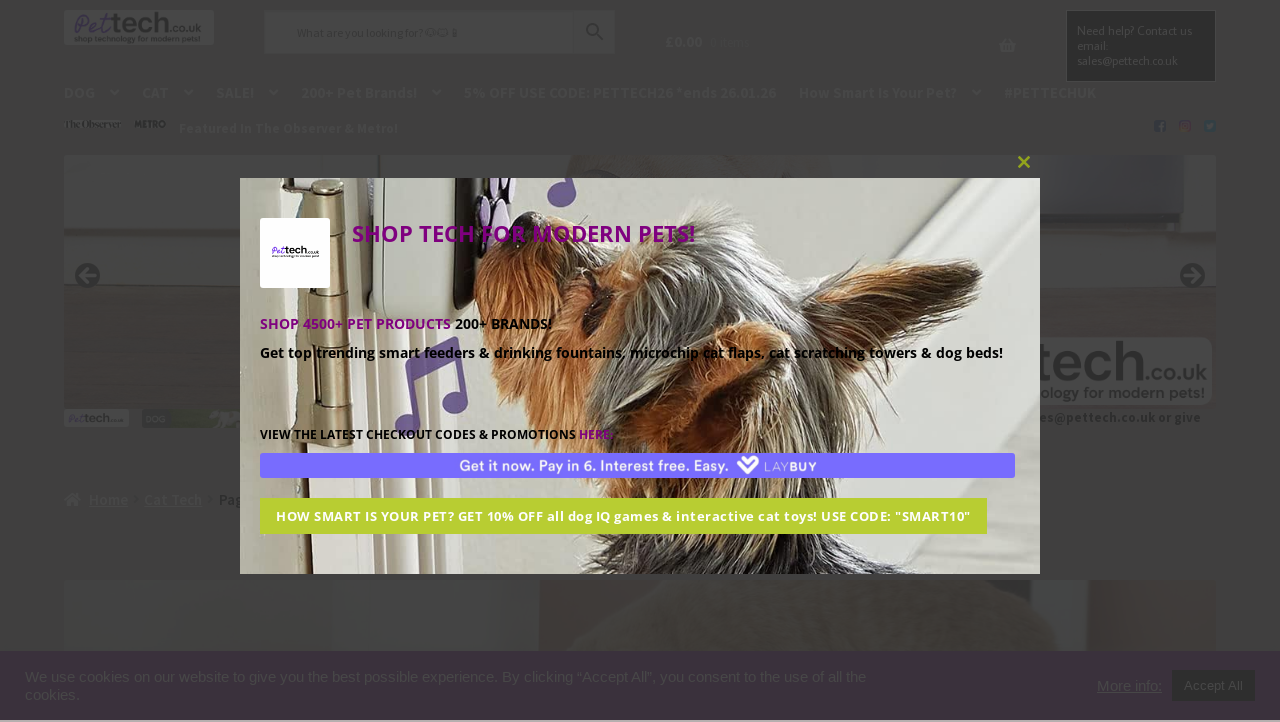

--- FILE ---
content_type: text/html; charset=UTF-8
request_url: https://pettech.co.uk/products/cat-tech/page/12
body_size: 50131
content:
<!doctype html>
<html lang="en-GB">
<head>
<meta charset="UTF-8">
<meta name="viewport" content="width=device-width, initial-scale=1">
<link rel="profile" href="http://gmpg.org/xfn/11">
<link rel="pingback" href="https://pettech.co.uk/xmlrpc.php">

<title>Cat Tech &#8211; Page 12 &#8211; PetTech.co.uk</title>
<meta name='robots' content='max-image-preview:large' />
	<style>img:is([sizes="auto" i], [sizes^="auto," i]) { contain-intrinsic-size: 3000px 1500px }</style>
	<link rel='dns-prefetch' href='//www.googletagmanager.com' />
<link rel='dns-prefetch' href='//capi-automation.s3.us-east-2.amazonaws.com' />
<link rel='dns-prefetch' href='//fonts.googleapis.com' />
<link rel='dns-prefetch' href='//use.fontawesome.com' />
<link rel="alternate" type="application/rss+xml" title="PetTech.co.uk &raquo; Feed" href="https://pettech.co.uk/feed" />
<link rel="alternate" type="application/rss+xml" title="PetTech.co.uk &raquo; Comments Feed" href="https://pettech.co.uk/comments/feed" />
<link rel="alternate" type="application/rss+xml" title="PetTech.co.uk &raquo; Cat Tech Category Feed" href="https://pettech.co.uk/products/cat-tech/feed" />
<script>
window._wpemojiSettings = {"baseUrl":"https:\/\/s.w.org\/images\/core\/emoji\/16.0.1\/72x72\/","ext":".png","svgUrl":"https:\/\/s.w.org\/images\/core\/emoji\/16.0.1\/svg\/","svgExt":".svg","source":{"concatemoji":"https:\/\/pettech.co.uk\/wp-includes\/js\/wp-emoji-release.min.js?ver=6.8.3"}};
/*! This file is auto-generated */
!function(s,n){var o,i,e;function c(e){try{var t={supportTests:e,timestamp:(new Date).valueOf()};sessionStorage.setItem(o,JSON.stringify(t))}catch(e){}}function p(e,t,n){e.clearRect(0,0,e.canvas.width,e.canvas.height),e.fillText(t,0,0);var t=new Uint32Array(e.getImageData(0,0,e.canvas.width,e.canvas.height).data),a=(e.clearRect(0,0,e.canvas.width,e.canvas.height),e.fillText(n,0,0),new Uint32Array(e.getImageData(0,0,e.canvas.width,e.canvas.height).data));return t.every(function(e,t){return e===a[t]})}function u(e,t){e.clearRect(0,0,e.canvas.width,e.canvas.height),e.fillText(t,0,0);for(var n=e.getImageData(16,16,1,1),a=0;a<n.data.length;a++)if(0!==n.data[a])return!1;return!0}function f(e,t,n,a){switch(t){case"flag":return n(e,"\ud83c\udff3\ufe0f\u200d\u26a7\ufe0f","\ud83c\udff3\ufe0f\u200b\u26a7\ufe0f")?!1:!n(e,"\ud83c\udde8\ud83c\uddf6","\ud83c\udde8\u200b\ud83c\uddf6")&&!n(e,"\ud83c\udff4\udb40\udc67\udb40\udc62\udb40\udc65\udb40\udc6e\udb40\udc67\udb40\udc7f","\ud83c\udff4\u200b\udb40\udc67\u200b\udb40\udc62\u200b\udb40\udc65\u200b\udb40\udc6e\u200b\udb40\udc67\u200b\udb40\udc7f");case"emoji":return!a(e,"\ud83e\udedf")}return!1}function g(e,t,n,a){var r="undefined"!=typeof WorkerGlobalScope&&self instanceof WorkerGlobalScope?new OffscreenCanvas(300,150):s.createElement("canvas"),o=r.getContext("2d",{willReadFrequently:!0}),i=(o.textBaseline="top",o.font="600 32px Arial",{});return e.forEach(function(e){i[e]=t(o,e,n,a)}),i}function t(e){var t=s.createElement("script");t.src=e,t.defer=!0,s.head.appendChild(t)}"undefined"!=typeof Promise&&(o="wpEmojiSettingsSupports",i=["flag","emoji"],n.supports={everything:!0,everythingExceptFlag:!0},e=new Promise(function(e){s.addEventListener("DOMContentLoaded",e,{once:!0})}),new Promise(function(t){var n=function(){try{var e=JSON.parse(sessionStorage.getItem(o));if("object"==typeof e&&"number"==typeof e.timestamp&&(new Date).valueOf()<e.timestamp+604800&&"object"==typeof e.supportTests)return e.supportTests}catch(e){}return null}();if(!n){if("undefined"!=typeof Worker&&"undefined"!=typeof OffscreenCanvas&&"undefined"!=typeof URL&&URL.createObjectURL&&"undefined"!=typeof Blob)try{var e="postMessage("+g.toString()+"("+[JSON.stringify(i),f.toString(),p.toString(),u.toString()].join(",")+"));",a=new Blob([e],{type:"text/javascript"}),r=new Worker(URL.createObjectURL(a),{name:"wpTestEmojiSupports"});return void(r.onmessage=function(e){c(n=e.data),r.terminate(),t(n)})}catch(e){}c(n=g(i,f,p,u))}t(n)}).then(function(e){for(var t in e)n.supports[t]=e[t],n.supports.everything=n.supports.everything&&n.supports[t],"flag"!==t&&(n.supports.everythingExceptFlag=n.supports.everythingExceptFlag&&n.supports[t]);n.supports.everythingExceptFlag=n.supports.everythingExceptFlag&&!n.supports.flag,n.DOMReady=!1,n.readyCallback=function(){n.DOMReady=!0}}).then(function(){return e}).then(function(){var e;n.supports.everything||(n.readyCallback(),(e=n.source||{}).concatemoji?t(e.concatemoji):e.wpemoji&&e.twemoji&&(t(e.twemoji),t(e.wpemoji)))}))}((window,document),window._wpemojiSettings);
</script>
<link rel='stylesheet' id='stripe-main-styles-css' href='https://pettech.co.uk/wp-content/mu-plugins/vendor/godaddy/mwc-core/assets/css/stripe-settings.css' media='all' />

<style id='wp-emoji-styles-inline-css'>

	img.wp-smiley, img.emoji {
		display: inline !important;
		border: none !important;
		box-shadow: none !important;
		height: 1em !important;
		width: 1em !important;
		margin: 0 0.07em !important;
		vertical-align: -0.1em !important;
		background: none !important;
		padding: 0 !important;
	}
</style>
<link rel='stylesheet' id='wp-block-library-css' href='https://pettech.co.uk/wp-includes/css/dist/block-library/style.min.css?ver=6.8.3' media='all' />
<style id='wp-block-library-theme-inline-css'>
.wp-block-audio :where(figcaption){color:#555;font-size:13px;text-align:center}.is-dark-theme .wp-block-audio :where(figcaption){color:#ffffffa6}.wp-block-audio{margin:0 0 1em}.wp-block-code{border:1px solid #ccc;border-radius:4px;font-family:Menlo,Consolas,monaco,monospace;padding:.8em 1em}.wp-block-embed :where(figcaption){color:#555;font-size:13px;text-align:center}.is-dark-theme .wp-block-embed :where(figcaption){color:#ffffffa6}.wp-block-embed{margin:0 0 1em}.blocks-gallery-caption{color:#555;font-size:13px;text-align:center}.is-dark-theme .blocks-gallery-caption{color:#ffffffa6}:root :where(.wp-block-image figcaption){color:#555;font-size:13px;text-align:center}.is-dark-theme :root :where(.wp-block-image figcaption){color:#ffffffa6}.wp-block-image{margin:0 0 1em}.wp-block-pullquote{border-bottom:4px solid;border-top:4px solid;color:currentColor;margin-bottom:1.75em}.wp-block-pullquote cite,.wp-block-pullquote footer,.wp-block-pullquote__citation{color:currentColor;font-size:.8125em;font-style:normal;text-transform:uppercase}.wp-block-quote{border-left:.25em solid;margin:0 0 1.75em;padding-left:1em}.wp-block-quote cite,.wp-block-quote footer{color:currentColor;font-size:.8125em;font-style:normal;position:relative}.wp-block-quote:where(.has-text-align-right){border-left:none;border-right:.25em solid;padding-left:0;padding-right:1em}.wp-block-quote:where(.has-text-align-center){border:none;padding-left:0}.wp-block-quote.is-large,.wp-block-quote.is-style-large,.wp-block-quote:where(.is-style-plain){border:none}.wp-block-search .wp-block-search__label{font-weight:700}.wp-block-search__button{border:1px solid #ccc;padding:.375em .625em}:where(.wp-block-group.has-background){padding:1.25em 2.375em}.wp-block-separator.has-css-opacity{opacity:.4}.wp-block-separator{border:none;border-bottom:2px solid;margin-left:auto;margin-right:auto}.wp-block-separator.has-alpha-channel-opacity{opacity:1}.wp-block-separator:not(.is-style-wide):not(.is-style-dots){width:100px}.wp-block-separator.has-background:not(.is-style-dots){border-bottom:none;height:1px}.wp-block-separator.has-background:not(.is-style-wide):not(.is-style-dots){height:2px}.wp-block-table{margin:0 0 1em}.wp-block-table td,.wp-block-table th{word-break:normal}.wp-block-table :where(figcaption){color:#555;font-size:13px;text-align:center}.is-dark-theme .wp-block-table :where(figcaption){color:#ffffffa6}.wp-block-video :where(figcaption){color:#555;font-size:13px;text-align:center}.is-dark-theme .wp-block-video :where(figcaption){color:#ffffffa6}.wp-block-video{margin:0 0 1em}:root :where(.wp-block-template-part.has-background){margin-bottom:0;margin-top:0;padding:1.25em 2.375em}
</style>
<style id='classic-theme-styles-inline-css'>
/*! This file is auto-generated */
.wp-block-button__link{color:#fff;background-color:#32373c;border-radius:9999px;box-shadow:none;text-decoration:none;padding:calc(.667em + 2px) calc(1.333em + 2px);font-size:1.125em}.wp-block-file__button{background:#32373c;color:#fff;text-decoration:none}
</style>
<link rel='stylesheet' id='font-awesome-css' href='https://pettech.co.uk/wp-content/plugins/contact-widgets/assets/css/font-awesome.min.css?ver=4.7.0' media='all' />
<link rel='stylesheet' id='storefront-gutenberg-blocks-css' href='https://pettech.co.uk/wp-content/themes/storefront/assets/css/base/gutenberg-blocks.css?ver=4.6.2' media='all' />
<style id='storefront-gutenberg-blocks-inline-css'>

				.wp-block-button__link:not(.has-text-color) {
					color: #ffffff;
				}

				.wp-block-button__link:not(.has-text-color):hover,
				.wp-block-button__link:not(.has-text-color):focus,
				.wp-block-button__link:not(.has-text-color):active {
					color: #ffffff;
				}

				.wp-block-button__link:not(.has-background) {
					background-color: #000000;
				}

				.wp-block-button__link:not(.has-background):hover,
				.wp-block-button__link:not(.has-background):focus,
				.wp-block-button__link:not(.has-background):active {
					border-color: #000000;
					background-color: #000000;
				}

				.wc-block-grid__products .wc-block-grid__product .wp-block-button__link {
					background-color: #000000;
					border-color: #000000;
					color: #ffffff;
				}

				.wp-block-quote footer,
				.wp-block-quote cite,
				.wp-block-quote__citation {
					color: #ffffff;
				}

				.wp-block-pullquote cite,
				.wp-block-pullquote footer,
				.wp-block-pullquote__citation {
					color: #ffffff;
				}

				.wp-block-image figcaption {
					color: #ffffff;
				}

				.wp-block-separator.is-style-dots::before {
					color: #ffffff;
				}

				.wp-block-file a.wp-block-file__button {
					color: #ffffff;
					background-color: #000000;
					border-color: #000000;
				}

				.wp-block-file a.wp-block-file__button:hover,
				.wp-block-file a.wp-block-file__button:focus,
				.wp-block-file a.wp-block-file__button:active {
					color: #ffffff;
					background-color: #000000;
				}

				.wp-block-code,
				.wp-block-preformatted pre {
					color: #ffffff;
				}

				.wp-block-table:not( .has-background ):not( .is-style-stripes ) tbody tr:nth-child(2n) td {
					background-color: #b3adad;
				}

				.wp-block-cover .wp-block-cover__inner-container h1:not(.has-text-color),
				.wp-block-cover .wp-block-cover__inner-container h2:not(.has-text-color),
				.wp-block-cover .wp-block-cover__inner-container h3:not(.has-text-color),
				.wp-block-cover .wp-block-cover__inner-container h4:not(.has-text-color),
				.wp-block-cover .wp-block-cover__inner-container h5:not(.has-text-color),
				.wp-block-cover .wp-block-cover__inner-container h6:not(.has-text-color) {
					color: #ffffff;
				}

				div.wc-block-components-price-slider__range-input-progress,
				.rtl .wc-block-components-price-slider__range-input-progress {
					--range-color: #ffffff;
				}

				/* Target only IE11 */
				@media all and (-ms-high-contrast: none), (-ms-high-contrast: active) {
					.wc-block-components-price-slider__range-input-progress {
						background: #ffffff;
					}
				}

				.wc-block-components-button:not(.is-link) {
					background-color: #000000;
					color: #ffffff;
				}

				.wc-block-components-button:not(.is-link):hover,
				.wc-block-components-button:not(.is-link):focus,
				.wc-block-components-button:not(.is-link):active {
					background-color: #000000;
					color: #ffffff;
				}

				.wc-block-components-button:not(.is-link):disabled {
					background-color: #000000;
					color: #ffffff;
				}

				.wc-block-cart__submit-container {
					background-color: #b5afaf;
				}

				.wc-block-cart__submit-container::before {
					color: rgba(146,140,140,0.5);
				}

				.wc-block-components-order-summary-item__quantity {
					background-color: #b5afaf;
					border-color: #ffffff;
					box-shadow: 0 0 0 2px #b5afaf;
					color: #ffffff;
				}
			
</style>
<style id='global-styles-inline-css'>
:root{--wp--preset--aspect-ratio--square: 1;--wp--preset--aspect-ratio--4-3: 4/3;--wp--preset--aspect-ratio--3-4: 3/4;--wp--preset--aspect-ratio--3-2: 3/2;--wp--preset--aspect-ratio--2-3: 2/3;--wp--preset--aspect-ratio--16-9: 16/9;--wp--preset--aspect-ratio--9-16: 9/16;--wp--preset--color--black: #000000;--wp--preset--color--cyan-bluish-gray: #abb8c3;--wp--preset--color--white: #ffffff;--wp--preset--color--pale-pink: #f78da7;--wp--preset--color--vivid-red: #cf2e2e;--wp--preset--color--luminous-vivid-orange: #ff6900;--wp--preset--color--luminous-vivid-amber: #fcb900;--wp--preset--color--light-green-cyan: #7bdcb5;--wp--preset--color--vivid-green-cyan: #00d084;--wp--preset--color--pale-cyan-blue: #8ed1fc;--wp--preset--color--vivid-cyan-blue: #0693e3;--wp--preset--color--vivid-purple: #9b51e0;--wp--preset--gradient--vivid-cyan-blue-to-vivid-purple: linear-gradient(135deg,rgba(6,147,227,1) 0%,rgb(155,81,224) 100%);--wp--preset--gradient--light-green-cyan-to-vivid-green-cyan: linear-gradient(135deg,rgb(122,220,180) 0%,rgb(0,208,130) 100%);--wp--preset--gradient--luminous-vivid-amber-to-luminous-vivid-orange: linear-gradient(135deg,rgba(252,185,0,1) 0%,rgba(255,105,0,1) 100%);--wp--preset--gradient--luminous-vivid-orange-to-vivid-red: linear-gradient(135deg,rgba(255,105,0,1) 0%,rgb(207,46,46) 100%);--wp--preset--gradient--very-light-gray-to-cyan-bluish-gray: linear-gradient(135deg,rgb(238,238,238) 0%,rgb(169,184,195) 100%);--wp--preset--gradient--cool-to-warm-spectrum: linear-gradient(135deg,rgb(74,234,220) 0%,rgb(151,120,209) 20%,rgb(207,42,186) 40%,rgb(238,44,130) 60%,rgb(251,105,98) 80%,rgb(254,248,76) 100%);--wp--preset--gradient--blush-light-purple: linear-gradient(135deg,rgb(255,206,236) 0%,rgb(152,150,240) 100%);--wp--preset--gradient--blush-bordeaux: linear-gradient(135deg,rgb(254,205,165) 0%,rgb(254,45,45) 50%,rgb(107,0,62) 100%);--wp--preset--gradient--luminous-dusk: linear-gradient(135deg,rgb(255,203,112) 0%,rgb(199,81,192) 50%,rgb(65,88,208) 100%);--wp--preset--gradient--pale-ocean: linear-gradient(135deg,rgb(255,245,203) 0%,rgb(182,227,212) 50%,rgb(51,167,181) 100%);--wp--preset--gradient--electric-grass: linear-gradient(135deg,rgb(202,248,128) 0%,rgb(113,206,126) 100%);--wp--preset--gradient--midnight: linear-gradient(135deg,rgb(2,3,129) 0%,rgb(40,116,252) 100%);--wp--preset--font-size--small: 14px;--wp--preset--font-size--medium: 23px;--wp--preset--font-size--large: 26px;--wp--preset--font-size--x-large: 42px;--wp--preset--font-size--normal: 16px;--wp--preset--font-size--huge: 37px;--wp--preset--spacing--20: 0.44rem;--wp--preset--spacing--30: 0.67rem;--wp--preset--spacing--40: 1rem;--wp--preset--spacing--50: 1.5rem;--wp--preset--spacing--60: 2.25rem;--wp--preset--spacing--70: 3.38rem;--wp--preset--spacing--80: 5.06rem;--wp--preset--shadow--natural: 6px 6px 9px rgba(0, 0, 0, 0.2);--wp--preset--shadow--deep: 12px 12px 50px rgba(0, 0, 0, 0.4);--wp--preset--shadow--sharp: 6px 6px 0px rgba(0, 0, 0, 0.2);--wp--preset--shadow--outlined: 6px 6px 0px -3px rgba(255, 255, 255, 1), 6px 6px rgba(0, 0, 0, 1);--wp--preset--shadow--crisp: 6px 6px 0px rgba(0, 0, 0, 1);}:root :where(.is-layout-flow) > :first-child{margin-block-start: 0;}:root :where(.is-layout-flow) > :last-child{margin-block-end: 0;}:root :where(.is-layout-flow) > *{margin-block-start: 24px;margin-block-end: 0;}:root :where(.is-layout-constrained) > :first-child{margin-block-start: 0;}:root :where(.is-layout-constrained) > :last-child{margin-block-end: 0;}:root :where(.is-layout-constrained) > *{margin-block-start: 24px;margin-block-end: 0;}:root :where(.is-layout-flex){gap: 24px;}:root :where(.is-layout-grid){gap: 24px;}body .is-layout-flex{display: flex;}.is-layout-flex{flex-wrap: wrap;align-items: center;}.is-layout-flex > :is(*, div){margin: 0;}body .is-layout-grid{display: grid;}.is-layout-grid > :is(*, div){margin: 0;}.has-black-color{color: var(--wp--preset--color--black) !important;}.has-cyan-bluish-gray-color{color: var(--wp--preset--color--cyan-bluish-gray) !important;}.has-white-color{color: var(--wp--preset--color--white) !important;}.has-pale-pink-color{color: var(--wp--preset--color--pale-pink) !important;}.has-vivid-red-color{color: var(--wp--preset--color--vivid-red) !important;}.has-luminous-vivid-orange-color{color: var(--wp--preset--color--luminous-vivid-orange) !important;}.has-luminous-vivid-amber-color{color: var(--wp--preset--color--luminous-vivid-amber) !important;}.has-light-green-cyan-color{color: var(--wp--preset--color--light-green-cyan) !important;}.has-vivid-green-cyan-color{color: var(--wp--preset--color--vivid-green-cyan) !important;}.has-pale-cyan-blue-color{color: var(--wp--preset--color--pale-cyan-blue) !important;}.has-vivid-cyan-blue-color{color: var(--wp--preset--color--vivid-cyan-blue) !important;}.has-vivid-purple-color{color: var(--wp--preset--color--vivid-purple) !important;}.has-black-background-color{background-color: var(--wp--preset--color--black) !important;}.has-cyan-bluish-gray-background-color{background-color: var(--wp--preset--color--cyan-bluish-gray) !important;}.has-white-background-color{background-color: var(--wp--preset--color--white) !important;}.has-pale-pink-background-color{background-color: var(--wp--preset--color--pale-pink) !important;}.has-vivid-red-background-color{background-color: var(--wp--preset--color--vivid-red) !important;}.has-luminous-vivid-orange-background-color{background-color: var(--wp--preset--color--luminous-vivid-orange) !important;}.has-luminous-vivid-amber-background-color{background-color: var(--wp--preset--color--luminous-vivid-amber) !important;}.has-light-green-cyan-background-color{background-color: var(--wp--preset--color--light-green-cyan) !important;}.has-vivid-green-cyan-background-color{background-color: var(--wp--preset--color--vivid-green-cyan) !important;}.has-pale-cyan-blue-background-color{background-color: var(--wp--preset--color--pale-cyan-blue) !important;}.has-vivid-cyan-blue-background-color{background-color: var(--wp--preset--color--vivid-cyan-blue) !important;}.has-vivid-purple-background-color{background-color: var(--wp--preset--color--vivid-purple) !important;}.has-black-border-color{border-color: var(--wp--preset--color--black) !important;}.has-cyan-bluish-gray-border-color{border-color: var(--wp--preset--color--cyan-bluish-gray) !important;}.has-white-border-color{border-color: var(--wp--preset--color--white) !important;}.has-pale-pink-border-color{border-color: var(--wp--preset--color--pale-pink) !important;}.has-vivid-red-border-color{border-color: var(--wp--preset--color--vivid-red) !important;}.has-luminous-vivid-orange-border-color{border-color: var(--wp--preset--color--luminous-vivid-orange) !important;}.has-luminous-vivid-amber-border-color{border-color: var(--wp--preset--color--luminous-vivid-amber) !important;}.has-light-green-cyan-border-color{border-color: var(--wp--preset--color--light-green-cyan) !important;}.has-vivid-green-cyan-border-color{border-color: var(--wp--preset--color--vivid-green-cyan) !important;}.has-pale-cyan-blue-border-color{border-color: var(--wp--preset--color--pale-cyan-blue) !important;}.has-vivid-cyan-blue-border-color{border-color: var(--wp--preset--color--vivid-cyan-blue) !important;}.has-vivid-purple-border-color{border-color: var(--wp--preset--color--vivid-purple) !important;}.has-vivid-cyan-blue-to-vivid-purple-gradient-background{background: var(--wp--preset--gradient--vivid-cyan-blue-to-vivid-purple) !important;}.has-light-green-cyan-to-vivid-green-cyan-gradient-background{background: var(--wp--preset--gradient--light-green-cyan-to-vivid-green-cyan) !important;}.has-luminous-vivid-amber-to-luminous-vivid-orange-gradient-background{background: var(--wp--preset--gradient--luminous-vivid-amber-to-luminous-vivid-orange) !important;}.has-luminous-vivid-orange-to-vivid-red-gradient-background{background: var(--wp--preset--gradient--luminous-vivid-orange-to-vivid-red) !important;}.has-very-light-gray-to-cyan-bluish-gray-gradient-background{background: var(--wp--preset--gradient--very-light-gray-to-cyan-bluish-gray) !important;}.has-cool-to-warm-spectrum-gradient-background{background: var(--wp--preset--gradient--cool-to-warm-spectrum) !important;}.has-blush-light-purple-gradient-background{background: var(--wp--preset--gradient--blush-light-purple) !important;}.has-blush-bordeaux-gradient-background{background: var(--wp--preset--gradient--blush-bordeaux) !important;}.has-luminous-dusk-gradient-background{background: var(--wp--preset--gradient--luminous-dusk) !important;}.has-pale-ocean-gradient-background{background: var(--wp--preset--gradient--pale-ocean) !important;}.has-electric-grass-gradient-background{background: var(--wp--preset--gradient--electric-grass) !important;}.has-midnight-gradient-background{background: var(--wp--preset--gradient--midnight) !important;}.has-small-font-size{font-size: var(--wp--preset--font-size--small) !important;}.has-medium-font-size{font-size: var(--wp--preset--font-size--medium) !important;}.has-large-font-size{font-size: var(--wp--preset--font-size--large) !important;}.has-x-large-font-size{font-size: var(--wp--preset--font-size--x-large) !important;}
:root :where(.wp-block-pullquote){font-size: 1.5em;line-height: 1.6;}
</style>
<link rel='stylesheet' id='cookie-law-info-css' href='https://pettech.co.uk/wp-content/plugins/cookie-law-info/legacy/public/css/cookie-law-info-public.css?ver=3.3.9.1' media='all' />
<link rel='stylesheet' id='cookie-law-info-gdpr-css' href='https://pettech.co.uk/wp-content/plugins/cookie-law-info/legacy/public/css/cookie-law-info-gdpr.css?ver=3.3.9.1' media='all' />
<link rel='stylesheet' id='wcsob-css' href='https://pettech.co.uk/wp-content/plugins/sold-out-badge-for-woocommerce//style.css?ver=6.8.3' media='all' />
<style id='wcsob-inline-css'>
.wcsob_soldout { color: #FEFAFA;background: #090000;font-size: 12px;padding-top: 3px;padding-right: 8px;padding-bottom: 3px;padding-left: 8px;font-weight: bold;width: auto;height: auto;border-radius: 0px;z-index: 9999;text-align: center;position: absolute;top: 6px;right: auto;bottom: auto;left: 6px; }.single-product .wcsob_soldout { top: 6px;right: auto;bottom: auto;left: 6px; }
</style>
<link rel='stylesheet' id='sumup-checkout-css' href='https://pettech.co.uk/wp-content/plugins/sumup-payment-gateway-for-woocommerce/assets/css/checkout/modal.min.css?ver=2.7.7' media='all' />
<style id='woocommerce-inline-inline-css'>
.woocommerce form .form-row .required { visibility: visible; }
</style>
<link rel='stylesheet' id='aws-style-css' href='https://pettech.co.uk/wp-content/plugins/advanced-woo-search/assets/css/common.min.css?ver=3.52' media='all' />
<link rel='stylesheet' id='wpos-slick-style-css' href='https://pettech.co.uk/wp-content/plugins/woo-product-slider-and-carousel-with-category/assets/css/slick.css?ver=3.0.3' media='all' />
<link rel='stylesheet' id='wcpscwc-public-style-css' href='https://pettech.co.uk/wp-content/plugins/woo-product-slider-and-carousel-with-category/assets/css/wcpscwc-public.css?ver=3.0.3' media='all' />
<link rel='stylesheet' id='wp-components-css' href='https://pettech.co.uk/wp-includes/css/dist/components/style.min.css?ver=6.8.3' media='all' />
<link rel='stylesheet' id='godaddy-styles-css' href='https://pettech.co.uk/wp-content/mu-plugins/vendor/wpex/godaddy-launch/includes/Dependencies/GoDaddy/Styles/build/latest.css?ver=2.0.2' media='all' />
<link rel='stylesheet' id='jquery-bxslider-css-css' href='https://pettech.co.uk/wp-content/plugins/banner-management-for-woocommerce/public/css/jquery.bxslider.css?ver=2.1' media='all' />
<link rel='stylesheet' id='banner-management-for-woocommerce-css' href='https://pettech.co.uk/wp-content/plugins/banner-management-for-woocommerce/public/css/woocommerce-category-banner-management-public.css?ver=2.1' media='all' />
<link rel='stylesheet' id='fontawesome-css-css' href='https://pettech.co.uk/wp-content/plugins/banner-management-for-woocommerce/public/css/all.min.css?ver=2.1' media='all' />
<link rel='stylesheet' id='storefront-style-css' href='https://pettech.co.uk/wp-content/themes/storefront/style.css?ver=4.6.2' media='all' />
<style id='storefront-style-inline-css'>

			.main-navigation ul li a,
			.site-title a,
			ul.menu li a,
			.site-branding h1 a,
			button.menu-toggle,
			button.menu-toggle:hover,
			.handheld-navigation .dropdown-toggle {
				color: #ffffff;
			}

			button.menu-toggle,
			button.menu-toggle:hover {
				border-color: #ffffff;
			}

			.main-navigation ul li a:hover,
			.main-navigation ul li:hover > a,
			.site-title a:hover,
			.site-header ul.menu li.current-menu-item > a {
				color: #ffffff;
			}

			table:not( .has-background ) th {
				background-color: #aea8a8;
			}

			table:not( .has-background ) tbody td {
				background-color: #b3adad;
			}

			table:not( .has-background ) tbody tr:nth-child(2n) td,
			fieldset,
			fieldset legend {
				background-color: #b1abab;
			}

			.site-header,
			.secondary-navigation ul ul,
			.main-navigation ul.menu > li.menu-item-has-children:after,
			.secondary-navigation ul.menu ul,
			.storefront-handheld-footer-bar,
			.storefront-handheld-footer-bar ul li > a,
			.storefront-handheld-footer-bar ul li.search .site-search,
			button.menu-toggle,
			button.menu-toggle:hover {
				background-color: #b5afaf;
			}

			p.site-description,
			.site-header,
			.storefront-handheld-footer-bar {
				color: #ffffff;
			}

			button.menu-toggle:after,
			button.menu-toggle:before,
			button.menu-toggle span:before {
				background-color: #ffffff;
			}

			h1, h2, h3, h4, h5, h6, .wc-block-grid__product-title {
				color: #ffffff;
			}

			.widget h1 {
				border-bottom-color: #ffffff;
			}

			body,
			.secondary-navigation a {
				color: #ffffff;
			}

			.widget-area .widget a,
			.hentry .entry-header .posted-on a,
			.hentry .entry-header .post-author a,
			.hentry .entry-header .post-comments a,
			.hentry .entry-header .byline a {
				color: #ffffff;
			}

			a {
				color: #ffffff;
			}

			a:focus,
			button:focus,
			.button.alt:focus,
			input:focus,
			textarea:focus,
			input[type="button"]:focus,
			input[type="reset"]:focus,
			input[type="submit"]:focus,
			input[type="email"]:focus,
			input[type="tel"]:focus,
			input[type="url"]:focus,
			input[type="password"]:focus,
			input[type="search"]:focus {
				outline-color: #ffffff;
			}

			button, input[type="button"], input[type="reset"], input[type="submit"], .button, .widget a.button {
				background-color: #000000;
				border-color: #000000;
				color: #ffffff;
			}

			button:hover, input[type="button"]:hover, input[type="reset"]:hover, input[type="submit"]:hover, .button:hover, .widget a.button:hover {
				background-color: #000000;
				border-color: #000000;
				color: #ffffff;
			}

			button.alt, input[type="button"].alt, input[type="reset"].alt, input[type="submit"].alt, .button.alt, .widget-area .widget a.button.alt {
				background-color: #000000;
				border-color: #000000;
				color: #ffffff;
			}

			button.alt:hover, input[type="button"].alt:hover, input[type="reset"].alt:hover, input[type="submit"].alt:hover, .button.alt:hover, .widget-area .widget a.button.alt:hover {
				background-color: #000000;
				border-color: #000000;
				color: #ffffff;
			}

			.pagination .page-numbers li .page-numbers.current {
				background-color: #9c9696;
				color: #f5f5f5;
			}

			#comments .comment-list .comment-content .comment-text {
				background-color: #aea8a8;
			}

			.site-footer {
				background-color: #000000;
				color: #ffffff;
			}

			.site-footer a:not(.button):not(.components-button) {
				color: #ffffff;
			}

			.site-footer .storefront-handheld-footer-bar a:not(.button):not(.components-button) {
				color: #ffffff;
			}

			.site-footer h1, .site-footer h2, .site-footer h3, .site-footer h4, .site-footer h5, .site-footer h6, .site-footer .widget .widget-title, .site-footer .widget .widgettitle {
				color: #ffffff;
			}

			.page-template-template-homepage.has-post-thumbnail .type-page.has-post-thumbnail .entry-title {
				color: #ffffff;
			}

			.page-template-template-homepage.has-post-thumbnail .type-page.has-post-thumbnail .entry-content {
				color: #ffffff;
			}

			@media screen and ( min-width: 768px ) {
				.secondary-navigation ul.menu a:hover {
					color: #ffffff;
				}

				.secondary-navigation ul.menu a {
					color: #ffffff;
				}

				.main-navigation ul.menu ul.sub-menu,
				.main-navigation ul.nav-menu ul.children {
					background-color: #a6a0a0;
				}

				.site-header {
					border-bottom-color: #a6a0a0;
				}
			}

				.sp-fixed-width .site {
					background-color:#ffffff;
				}
			

				.checkout-slides .sp-checkout-control-nav li a:after {
					background-color:#b5afaf;
					border: 4px solid #8d8787;
				}

				.checkout-slides .sp-checkout-control-nav li:nth-child(2) a.flex-active:after {
					border: 4px solid #8d8787;
				}

				.checkout-slides .sp-checkout-control-nav li a:before,
				.checkout-slides .sp-checkout-control-nav li:nth-child(2) a.flex-active:before  {
					background-color:#8d8787;
				}

				.checkout-slides .sp-checkout-control-nav li:nth-child(2) a:before {
					background-color:#a19b9b;
				}

				.checkout-slides .sp-checkout-control-nav li:nth-child(2) a:after {
					border: 4px solid #a19b9b;
				}
			

			@media screen and (max-width: 768px) {
				.menu-toggle {
					color: #ffffff;
				}

				.menu-toggle:hover {
					color: #9b9b9b;
				}

				.main-navigation div.menu,
				.main-navigation .handheld-navigation {
					background-color: #b5afaf;
				}

				.main-navigation ul li a,
				ul.menu li a,
				.storefront-hamburger-menu-active .shm-close {
					color: #ffffff;
				}
			}
		
</style>
<link rel='stylesheet' id='storefront-icons-css' href='https://pettech.co.uk/wp-content/themes/storefront/assets/css/base/icons.css?ver=4.6.2' media='all' />
<link rel='stylesheet' id='storefront-fonts-css' href='https://fonts.googleapis.com/css?family=Source+Sans+Pro%3A400%2C300%2C300italic%2C400italic%2C600%2C700%2C900&#038;subset=latin%2Clatin-ext&#038;ver=4.6.2' media='all' />
<link rel='stylesheet' id='sp-google-fonts-css' href='//fonts.googleapis.com/css?family=Average+Sans:regular|Roboto+Condensed:regular' media='all' />
<link rel='stylesheet' id='shm-styles-css' href='https://pettech.co.uk/wp-content/plugins/storefront-hamburger-menu/assets/css/style.css?ver=1.2.2' media='all' />
<link rel='stylesheet' id='sph-styles-css' href='https://pettech.co.uk/wp-content/plugins/storefront-parallax-hero/assets/css/style.css?ver=6.8.3' media='all' />
<style id='sph-styles-inline-css'>

		.sph-hero a:not(.button) {
			color: #ffffff;
		}

		.overlay.animated h1:after {
			color: #ffffff;
		}

		.overlay.animated span:before {
			background-color: #ffffff;
		}
</style>
<link rel='stylesheet' id='gem-base-css' href='https://pettech.co.uk/wp-content/plugins/godaddy-email-marketing-sign-up-forms/css/gem.min.css?ver=1.4.3' media='all' />
<link rel='stylesheet' id='storefront-woocommerce-style-css' href='https://pettech.co.uk/wp-content/themes/storefront/assets/css/woocommerce/woocommerce.css?ver=4.6.2' media='all' />
<style id='storefront-woocommerce-style-inline-css'>
@font-face {
				font-family: star;
				src: url(https://pettech.co.uk/wp-content/plugins/woocommerce/assets/fonts/star.eot);
				src:
					url(https://pettech.co.uk/wp-content/plugins/woocommerce/assets/fonts/star.eot?#iefix) format("embedded-opentype"),
					url(https://pettech.co.uk/wp-content/plugins/woocommerce/assets/fonts/star.woff) format("woff"),
					url(https://pettech.co.uk/wp-content/plugins/woocommerce/assets/fonts/star.ttf) format("truetype"),
					url(https://pettech.co.uk/wp-content/plugins/woocommerce/assets/fonts/star.svg#star) format("svg");
				font-weight: 400;
				font-style: normal;
			}
			@font-face {
				font-family: WooCommerce;
				src: url(https://pettech.co.uk/wp-content/plugins/woocommerce/assets/fonts/WooCommerce.eot);
				src:
					url(https://pettech.co.uk/wp-content/plugins/woocommerce/assets/fonts/WooCommerce.eot?#iefix) format("embedded-opentype"),
					url(https://pettech.co.uk/wp-content/plugins/woocommerce/assets/fonts/WooCommerce.woff) format("woff"),
					url(https://pettech.co.uk/wp-content/plugins/woocommerce/assets/fonts/WooCommerce.ttf) format("truetype"),
					url(https://pettech.co.uk/wp-content/plugins/woocommerce/assets/fonts/WooCommerce.svg#WooCommerce) format("svg");
				font-weight: 400;
				font-style: normal;
			}

			a.cart-contents,
			.site-header-cart .widget_shopping_cart a {
				color: #ffffff;
			}

			a.cart-contents:hover,
			.site-header-cart .widget_shopping_cart a:hover,
			.site-header-cart:hover > li > a {
				color: #ffffff;
			}

			table.cart td.product-remove,
			table.cart td.actions {
				border-top-color: #b5afaf;
			}

			.storefront-handheld-footer-bar ul li.cart .count {
				background-color: #ffffff;
				color: #b5afaf;
				border-color: #b5afaf;
			}

			.woocommerce-tabs ul.tabs li.active a,
			ul.products li.product .price,
			.onsale,
			.wc-block-grid__product-onsale,
			.widget_search form:before,
			.widget_product_search form:before {
				color: #ffffff;
			}

			.woocommerce-breadcrumb a,
			a.woocommerce-review-link,
			.product_meta a {
				color: #ffffff;
			}

			.wc-block-grid__product-onsale,
			.onsale {
				border-color: #ffffff;
			}

			.star-rating span:before,
			.quantity .plus, .quantity .minus,
			p.stars a:hover:after,
			p.stars a:after,
			.star-rating span:before,
			#payment .payment_methods li input[type=radio]:first-child:checked+label:before {
				color: #ffffff;
			}

			.widget_price_filter .ui-slider .ui-slider-range,
			.widget_price_filter .ui-slider .ui-slider-handle {
				background-color: #ffffff;
			}

			.order_details {
				background-color: #aea8a8;
			}

			.order_details > li {
				border-bottom: 1px dotted #999393;
			}

			.order_details:before,
			.order_details:after {
				background: -webkit-linear-gradient(transparent 0,transparent 0),-webkit-linear-gradient(135deg,#aea8a8 33.33%,transparent 33.33%),-webkit-linear-gradient(45deg,#aea8a8 33.33%,transparent 33.33%)
			}

			#order_review {
				background-color: #b5afaf;
			}

			#payment .payment_methods > li .payment_box,
			#payment .place-order {
				background-color: #b0aaaa;
			}

			#payment .payment_methods > li:not(.woocommerce-notice) {
				background-color: #aba5a5;
			}

			#payment .payment_methods > li:not(.woocommerce-notice):hover {
				background-color: #a6a0a0;
			}

			.woocommerce-pagination .page-numbers li .page-numbers.current {
				background-color: #9c9696;
				color: #f5f5f5;
			}

			.wc-block-grid__product-onsale,
			.onsale,
			.woocommerce-pagination .page-numbers li .page-numbers:not(.current) {
				color: #ffffff;
			}

			p.stars a:before,
			p.stars a:hover~a:before,
			p.stars.selected a.active~a:before {
				color: #ffffff;
			}

			p.stars.selected a.active:before,
			p.stars:hover a:before,
			p.stars.selected a:not(.active):before,
			p.stars.selected a.active:before {
				color: #ffffff;
			}

			.single-product div.product .woocommerce-product-gallery .woocommerce-product-gallery__trigger {
				background-color: #000000;
				color: #ffffff;
			}

			.single-product div.product .woocommerce-product-gallery .woocommerce-product-gallery__trigger:hover {
				background-color: #000000;
				border-color: #000000;
				color: #ffffff;
			}

			.button.added_to_cart:focus,
			.button.wc-forward:focus {
				outline-color: #ffffff;
			}

			.added_to_cart,
			.site-header-cart .widget_shopping_cart a.button,
			.wc-block-grid__products .wc-block-grid__product .wp-block-button__link {
				background-color: #000000;
				border-color: #000000;
				color: #ffffff;
			}

			.added_to_cart:hover,
			.site-header-cart .widget_shopping_cart a.button:hover,
			.wc-block-grid__products .wc-block-grid__product .wp-block-button__link:hover {
				background-color: #000000;
				border-color: #000000;
				color: #ffffff;
			}

			.added_to_cart.alt, .added_to_cart, .widget a.button.checkout {
				background-color: #000000;
				border-color: #000000;
				color: #ffffff;
			}

			.added_to_cart.alt:hover, .added_to_cart:hover, .widget a.button.checkout:hover {
				background-color: #000000;
				border-color: #000000;
				color: #ffffff;
			}

			.button.loading {
				color: #000000;
			}

			.button.loading:hover {
				background-color: #000000;
			}

			.button.loading:after {
				color: #ffffff;
			}

			@media screen and ( min-width: 768px ) {
				.site-header-cart .widget_shopping_cart,
				.site-header .product_list_widget li .quantity {
					color: #ffffff;
				}

				.site-header-cart .widget_shopping_cart .buttons,
				.site-header-cart .widget_shopping_cart .total {
					background-color: #aba5a5;
				}

				.site-header-cart .widget_shopping_cart {
					background-color: #a6a0a0;
				}
			}
				.storefront-product-pagination a {
					color: #ffffff;
					background-color: #b5afaf;
				}
				.storefront-sticky-add-to-cart {
					color: #ffffff;
					background-color: #b5afaf;
				}

				.storefront-sticky-add-to-cart a:not(.button) {
					color: #ffffff;
				}

				.woocommerce-message {
					background-color: #7a1d91 !important;
					color: #ffffff !important;
				}

				.woocommerce-message a,
				.woocommerce-message a:hover,
				.woocommerce-message .button,
				.woocommerce-message .button:hover {
					color: #ffffff !important;
				}

				.woocommerce-info {
					background-color: #7a1d91 !important;
					color: #ffffff !important;
				}

				.woocommerce-info a,
				.woocommerce-info a:hover,
				.woocommerce-info .button,
				.woocommerce-info .button:hover {
					color: #ffffff !important;
				}

				.woocommerce-error {
					background-color: #000000 !important;
					color: #ffffff !important;
				}

				.woocommerce-error a,
				.woocommerce-error a:hover,
				.woocommerce-error .button,
				.woocommerce-error .button:hover {
					color: #ffffff !important;
				}

			

				.star-rating span:before,
				.star-rating:before {
					color: #ffffff !important;
				}

				.star-rating:before {
					opacity: 0.25 !important;
				}
			
</style>
<link rel='stylesheet' id='storefront-woocommerce-brands-style-css' href='https://pettech.co.uk/wp-content/themes/storefront/assets/css/woocommerce/extensions/brands.css?ver=4.6.2' media='all' />
<link rel='stylesheet' id='sp-header-frontend-css' href='https://pettech.co.uk/wp-content/plugins/storefront-powerpack/includes/customizer/header/assets/css/sp-header-frontend.css?ver=1.5.0' media='all' />
<link rel='stylesheet' id='sp-sticky-header-css' href='https://pettech.co.uk/wp-content/plugins/storefront-powerpack/includes/customizer/header/assets/css/sp-sticky-header.css?ver=1.5.0' media='all' />
<link rel='stylesheet' id='sp-layout-css' href='https://pettech.co.uk/wp-content/plugins/storefront-powerpack/includes/customizer/layout/assets/css/layout.css?ver=1.5.0' media='all' />
<link rel='stylesheet' id='sp-styles-css' href='https://pettech.co.uk/wp-content/plugins/storefront-powerpack/assets/css/style.css?ver=1.5.0' media='all' />
<link rel='stylesheet' id='sib-front-css-css' href='https://pettech.co.uk/wp-content/plugins/mailin/css/mailin-front.css?ver=6.8.3' media='all' />
<link rel='stylesheet' id='sfb-styles-css' href='https://pettech.co.uk/wp-content/plugins/storefront-footer-bar/assets/css/style.css?ver=6.8.3' media='all' />
<style id='sfb-styles-inline-css'>

		.sfb-footer-bar {
			background-color: #000000;
		}

		.sfb-footer-bar .widget {
			color: #ffffff;
		}

		.sfb-footer-bar .widget h1,
		.sfb-footer-bar .widget h2,
		.sfb-footer-bar .widget h3,
		.sfb-footer-bar .widget h4,
		.sfb-footer-bar .widget h5,
		.sfb-footer-bar .widget h6 {
			color: #ffffff;
		}

		.sfb-footer-bar .widget a {
			color: #ffffff;
		}
</style>
<link rel='stylesheet' id='shcs-styles-css' href='https://pettech.co.uk/wp-content/plugins/storefront-homepage-contact-section/assets/css/style.css?ver=6.8.3' media='all' />
<style id='shcs-styles-inline-css'>

		.storefront-homepage-contact-section .shcs-overlay {
			background-color: rgba(181, 175, 175, 0.8);
		}

		.storefront-homepage-contact-section .shcs-contact-details ul li:before {
			color: #ffffff;
		}
</style>
<link rel='stylesheet' id='sprh-styles-css' href='https://pettech.co.uk/wp-content/plugins/storefront-product-hero/assets/css/style.css?ver=6.8.3' media='all' />
<style id='sprh-styles-inline-css'>

		.sprh-hero a:not(.button) {
			color: #000000;
		}
</style>
<link rel='stylesheet' id='font-awesome-5-brands-css' href='//use.fontawesome.com/releases/v5.0.13/css/brands.css?ver=6.8.3' media='all' />
<link rel='stylesheet' id='sps-styles-css' href='https://pettech.co.uk/wp-content/plugins/storefront-product-sharing/assets/css/style.css?ver=6.8.3' media='all' />
<link rel='stylesheet' id='sr-styles-css' href='https://pettech.co.uk/wp-content/plugins/storefront-reviews/assets/css/style.css?ver=6.8.3' media='all' />
<style id='sr-styles-inline-css'>

		.style-2 .sr-review-content {
			background-color: #bfb9b9;
		}

		.style-2 .sr-review-content:after {
			border-top-color: #bfb9b9 !important;
		}

		.star-rating span:before,
		.star-rating:before {
			color: #000000;
		}

		.star-rating:before {
			opacity: 0.25;
		}

		.sr-carousel .owl-prev:before, .sr-carousel .owl-next:before {
			color: #ffffff;
		}

		ul.product-reviews li.product-review.style-3 .inner {
			background-color: rgba( 181, 175, 175,0.8 );
		}
</style>
<link rel='stylesheet' id='storefront-mega-menus-frontend-css' href='https://pettech.co.uk/wp-content/plugins/storefront-mega-menus/assets/css/frontend.css?ver=1.6.2' media='all' />
<style id='storefront-mega-menus-frontend-inline-css'>

			.smm-mega-menu {
				background-color: #b5afaf;
			}

			.main-navigation ul li.smm-active .smm-mega-menu a.button {
				background-color: #000000 !important;
				border-color: #000000 !important;
				color: #ffffff !important;
			}

			.main-navigation ul li.smm-active .smm-mega-menu a.button:hover {
				background-color: #000000 !important;
				border-color: #000000 !important;
				color: #ffffff !important;
			}

			.main-navigation ul li.smm-active .smm-mega-menu a.added_to_cart {
				background-color: #000000 !important;
				border-color: #000000 !important;
				color: #ffffff !important;
			}

			.main-navigation ul li.smm-active .smm-mega-menu a.added_to_cart:hover {
				background-color: #000000 !important;
				border-color: #000000 !important;
				color: #ffffff !important;
			}

			.main-navigation ul li.smm-active .widget h3.widget-title,
			.main-navigation ul li.smm-active li ul.products li.product h3 {
				color: #ffffff;
			}

			.main-navigation ul li.smm-active ul.sub-menu li a {
				color: #ffffff;
			}
</style>
<link rel='stylesheet' id='wpc-filter-everything-css' href='https://pettech.co.uk/wp-content/plugins/filter-everything/assets/css/filter-everything.min.css?ver=1.9.1' media='all' />
<link rel='stylesheet' id='wpc-filter-everything-custom-css' href='https://pettech.co.uk/wp-content/uploads/cache/filter-everything/7ce6d9208820f4d8778ae65d2343893f.css?ver=6.8.3' media='all' />
<script id="woocommerce-google-analytics-integration-gtag-js-after">
/* Google Analytics for WooCommerce (gtag.js) */
					window.dataLayer = window.dataLayer || [];
					function gtag(){dataLayer.push(arguments);}
					// Set up default consent state.
					for ( const mode of [{"analytics_storage":"denied","ad_storage":"denied","ad_user_data":"denied","ad_personalization":"denied","region":["AT","BE","BG","HR","CY","CZ","DK","EE","FI","FR","DE","GR","HU","IS","IE","IT","LV","LI","LT","LU","MT","NL","NO","PL","PT","RO","SK","SI","ES","SE","GB","CH"]}] || [] ) {
						gtag( "consent", "default", { "wait_for_update": 500, ...mode } );
					}
					gtag("js", new Date());
					gtag("set", "developer_id.dOGY3NW", true);
					gtag("config", "G-CB0DJ1NZ6T", {"track_404":true,"allow_google_signals":true,"logged_in":false,"linker":{"domains":[],"allow_incoming":false},"custom_map":{"dimension1":"logged_in"}});
</script>
<script src="https://pettech.co.uk/wp-includes/js/jquery/jquery.min.js?ver=3.7.1" id="jquery-core-js"></script>
<script src="https://pettech.co.uk/wp-includes/js/jquery/jquery-migrate.min.js?ver=3.4.1" id="jquery-migrate-js"></script>
<script id="cookie-law-info-js-extra">
var Cli_Data = {"nn_cookie_ids":[],"cookielist":[],"non_necessary_cookies":[],"ccpaEnabled":"","ccpaRegionBased":"","ccpaBarEnabled":"","strictlyEnabled":["necessary","obligatoire"],"ccpaType":"gdpr","js_blocking":"1","custom_integration":"","triggerDomRefresh":"","secure_cookies":""};
var cli_cookiebar_settings = {"animate_speed_hide":"500","animate_speed_show":"500","background":"#7a1d91","border":"#b1a6a6c2","border_on":"","button_1_button_colour":"#61a229","button_1_button_hover":"#4e8221","button_1_link_colour":"#fff","button_1_as_button":"1","button_1_new_win":"","button_2_button_colour":"#333","button_2_button_hover":"#292929","button_2_link_colour":"#444","button_2_as_button":"","button_2_hidebar":"","button_3_button_colour":"#dedfe0","button_3_button_hover":"#b2b2b3","button_3_link_colour":"#333333","button_3_as_button":"1","button_3_new_win":"","button_4_button_colour":"#dedfe0","button_4_button_hover":"#b2b2b3","button_4_link_colour":"#ffffff","button_4_as_button":"","button_7_button_colour":"#000000","button_7_button_hover":"#000000","button_7_link_colour":"#fff","button_7_as_button":"1","button_7_new_win":"","font_family":"Helvetica, Arial, sans-serif","header_fix":"","notify_animate_hide":"1","notify_animate_show":"","notify_div_id":"#cookie-law-info-bar","notify_position_horizontal":"right","notify_position_vertical":"bottom","scroll_close":"","scroll_close_reload":"","accept_close_reload":"","reject_close_reload":"","showagain_tab":"","showagain_background":"#fff","showagain_border":"#000","showagain_div_id":"#cookie-law-info-again","showagain_x_position":"100px","text":"#ffffff","show_once_yn":"","show_once":"10000","logging_on":"","as_popup":"","popup_overlay":"","bar_heading_text":"","cookie_bar_as":"banner","popup_showagain_position":"bottom-right","widget_position":"left"};
var log_object = {"ajax_url":"https:\/\/pettech.co.uk\/wp-admin\/admin-ajax.php"};
</script>
<script src="https://pettech.co.uk/wp-content/plugins/cookie-law-info/legacy/public/js/cookie-law-info-public.js?ver=3.3.9.1" id="cookie-law-info-js"></script>
<script src="https://pettech.co.uk/wp-content/plugins/woocommerce/assets/js/jquery-blockui/jquery.blockUI.min.js?ver=2.7.0-wc.10.4.3" id="wc-jquery-blockui-js" defer data-wp-strategy="defer"></script>
<script id="wc-add-to-cart-js-extra">
var wc_add_to_cart_params = {"ajax_url":"\/wp-admin\/admin-ajax.php","wc_ajax_url":"\/?wc-ajax=%%endpoint%%","i18n_view_cart":"View basket","cart_url":"https:\/\/pettech.co.uk\/cart","is_cart":"","cart_redirect_after_add":"yes"};
</script>
<script src="https://pettech.co.uk/wp-content/plugins/woocommerce/assets/js/frontend/add-to-cart.min.js?ver=10.4.3" id="wc-add-to-cart-js" defer data-wp-strategy="defer"></script>
<script src="https://pettech.co.uk/wp-content/plugins/woocommerce/assets/js/js-cookie/js.cookie.min.js?ver=2.1.4-wc.10.4.3" id="wc-js-cookie-js" defer data-wp-strategy="defer"></script>
<script id="woocommerce-js-extra">
var woocommerce_params = {"ajax_url":"\/wp-admin\/admin-ajax.php","wc_ajax_url":"\/?wc-ajax=%%endpoint%%","i18n_password_show":"Show password","i18n_password_hide":"Hide password"};
</script>
<script src="https://pettech.co.uk/wp-content/plugins/woocommerce/assets/js/frontend/woocommerce.min.js?ver=10.4.3" id="woocommerce-js" defer data-wp-strategy="defer"></script>
<script src="https://pettech.co.uk/wp-content/plugins/banner-management-for-woocommerce/public/js/jquery.bxslider.min.js?ver=2.1" id="jquery-bxslider-js"></script>
<script src="https://pettech.co.uk/wp-content/plugins/banner-management-for-woocommerce/public/js/woocommerce-category-banner-management-public.min.js?ver=2.1" id="banner-management-for-woocommerce-public-js-js"></script>
<script id="WCPAY_ASSETS-js-extra">
var wcpayAssets = {"url":"https:\/\/pettech.co.uk\/wp-content\/plugins\/woocommerce-payments\/dist\/"};
</script>
<script id="wc-cart-fragments-js-extra">
var wc_cart_fragments_params = {"ajax_url":"\/wp-admin\/admin-ajax.php","wc_ajax_url":"\/?wc-ajax=%%endpoint%%","cart_hash_key":"wc_cart_hash_a97e80595f3295188fa1663f983084f2","fragment_name":"wc_fragments_a97e80595f3295188fa1663f983084f2","request_timeout":"5000"};
</script>
<script src="https://pettech.co.uk/wp-content/plugins/woocommerce/assets/js/frontend/cart-fragments.min.js?ver=10.4.3" id="wc-cart-fragments-js" defer data-wp-strategy="defer"></script>
<script id="sib-front-js-js-extra">
var sibErrMsg = {"invalidMail":"Please fill out valid email address","requiredField":"Please fill out required fields","invalidDateFormat":"Please fill out valid date format","invalidSMSFormat":"Please fill out valid phone number"};
var ajax_sib_front_object = {"ajax_url":"https:\/\/pettech.co.uk\/wp-admin\/admin-ajax.php","ajax_nonce":"4ace656716","flag_url":"https:\/\/pettech.co.uk\/wp-content\/plugins\/mailin\/img\/flags\/"};
</script>
<script src="https://pettech.co.uk/wp-content/plugins/mailin/js/mailin-front.js?ver=1768476936" id="sib-front-js-js"></script>
<link rel="https://api.w.org/" href="https://pettech.co.uk/wp-json/" /><link rel="alternate" title="JSON" type="application/json" href="https://pettech.co.uk/wp-json/wp/v2/product_cat/183" /><link rel="EditURI" type="application/rsd+xml" title="RSD" href="https://pettech.co.uk/xmlrpc.php?rsd" />
<meta name="generator" content="WordPress 6.8.3" />
<meta name="generator" content="WooCommerce 10.4.3" />
<script id="wpcp_disable_selection" type="text/javascript">
var image_save_msg='You are not allowed to save images!';
	var no_menu_msg='Context Menu disabled!';
	var smessage = "";

function disableEnterKey(e)
{
	var elemtype = e.target.tagName;
	
	elemtype = elemtype.toUpperCase();
	
	if (elemtype == "TEXT" || elemtype == "TEXTAREA" || elemtype == "INPUT" || elemtype == "PASSWORD" || elemtype == "SELECT" || elemtype == "OPTION" || elemtype == "EMBED")
	{
		elemtype = 'TEXT';
	}
	
	if (e.ctrlKey){
     var key;
     if(window.event)
          key = window.event.keyCode;     //IE
     else
          key = e.which;     //firefox (97)
    //if (key != 17) alert(key);
     if (elemtype!= 'TEXT' && (key == 97 || key == 65 || key == 67 || key == 99 || key == 88 || key == 120 || key == 26 || key == 85  || key == 86 || key == 83 || key == 43 || key == 73))
     {
		if(wccp_free_iscontenteditable(e)) return true;
		show_wpcp_message('You are not allowed to copy content or view source');
		return false;
     }else
     	return true;
     }
}


/*For contenteditable tags*/
function wccp_free_iscontenteditable(e)
{
	var e = e || window.event; // also there is no e.target property in IE. instead IE uses window.event.srcElement
  	
	var target = e.target || e.srcElement;

	var elemtype = e.target.nodeName;
	
	elemtype = elemtype.toUpperCase();
	
	var iscontenteditable = "false";
		
	if(typeof target.getAttribute!="undefined" ) iscontenteditable = target.getAttribute("contenteditable"); // Return true or false as string
	
	var iscontenteditable2 = false;
	
	if(typeof target.isContentEditable!="undefined" ) iscontenteditable2 = target.isContentEditable; // Return true or false as boolean

	if(target.parentElement.isContentEditable) iscontenteditable2 = true;
	
	if (iscontenteditable == "true" || iscontenteditable2 == true)
	{
		if(typeof target.style!="undefined" ) target.style.cursor = "text";
		
		return true;
	}
}

////////////////////////////////////
function disable_copy(e)
{	
	var e = e || window.event; // also there is no e.target property in IE. instead IE uses window.event.srcElement
	
	var elemtype = e.target.tagName;
	
	elemtype = elemtype.toUpperCase();
	
	if (elemtype == "TEXT" || elemtype == "TEXTAREA" || elemtype == "INPUT" || elemtype == "PASSWORD" || elemtype == "SELECT" || elemtype == "OPTION" || elemtype == "EMBED")
	{
		elemtype = 'TEXT';
	}
	
	if(wccp_free_iscontenteditable(e)) return true;
	
	var isSafari = /Safari/.test(navigator.userAgent) && /Apple Computer/.test(navigator.vendor);
	
	var checker_IMG = '';
	if (elemtype == "IMG" && checker_IMG == 'checked' && e.detail >= 2) {show_wpcp_message(alertMsg_IMG);return false;}
	if (elemtype != "TEXT")
	{
		if (smessage !== "" && e.detail == 2)
			show_wpcp_message(smessage);
		
		if (isSafari)
			return true;
		else
			return false;
	}	
}

//////////////////////////////////////////
function disable_copy_ie()
{
	var e = e || window.event;
	var elemtype = window.event.srcElement.nodeName;
	elemtype = elemtype.toUpperCase();
	if(wccp_free_iscontenteditable(e)) return true;
	if (elemtype == "IMG") {show_wpcp_message(alertMsg_IMG);return false;}
	if (elemtype != "TEXT" && elemtype != "TEXTAREA" && elemtype != "INPUT" && elemtype != "PASSWORD" && elemtype != "SELECT" && elemtype != "OPTION" && elemtype != "EMBED")
	{
		return false;
	}
}	
function reEnable()
{
	return true;
}
document.onkeydown = disableEnterKey;
document.onselectstart = disable_copy_ie;
if(navigator.userAgent.indexOf('MSIE')==-1)
{
	document.onmousedown = disable_copy;
	document.onclick = reEnable;
}
function disableSelection(target)
{
    //For IE This code will work
    if (typeof target.onselectstart!="undefined")
    target.onselectstart = disable_copy_ie;
    
    //For Firefox This code will work
    else if (typeof target.style.MozUserSelect!="undefined")
    {target.style.MozUserSelect="none";}
    
    //All other  (ie: Opera) This code will work
    else
    target.onmousedown=function(){return false}
    target.style.cursor = "default";
}
//Calling the JS function directly just after body load
window.onload = function(){disableSelection(document.body);};

//////////////////special for safari Start////////////////
var onlongtouch;
var timer;
var touchduration = 1000; //length of time we want the user to touch before we do something

var elemtype = "";
function touchstart(e) {
	var e = e || window.event;
  // also there is no e.target property in IE.
  // instead IE uses window.event.srcElement
  	var target = e.target || e.srcElement;
	
	elemtype = window.event.srcElement.nodeName;
	
	elemtype = elemtype.toUpperCase();
	
	if(!wccp_pro_is_passive()) e.preventDefault();
	if (!timer) {
		timer = setTimeout(onlongtouch, touchduration);
	}
}

function touchend() {
    //stops short touches from firing the event
    if (timer) {
        clearTimeout(timer);
        timer = null;
    }
	onlongtouch();
}

onlongtouch = function(e) { //this will clear the current selection if anything selected
	
	if (elemtype != "TEXT" && elemtype != "TEXTAREA" && elemtype != "INPUT" && elemtype != "PASSWORD" && elemtype != "SELECT" && elemtype != "EMBED" && elemtype != "OPTION")	
	{
		if (window.getSelection) {
			if (window.getSelection().empty) {  // Chrome
			window.getSelection().empty();
			} else if (window.getSelection().removeAllRanges) {  // Firefox
			window.getSelection().removeAllRanges();
			}
		} else if (document.selection) {  // IE?
			document.selection.empty();
		}
		return false;
	}
};

document.addEventListener("DOMContentLoaded", function(event) { 
    window.addEventListener("touchstart", touchstart, false);
    window.addEventListener("touchend", touchend, false);
});

function wccp_pro_is_passive() {

  var cold = false,
  hike = function() {};

  try {
	  const object1 = {};
  var aid = Object.defineProperty(object1, 'passive', {
  get() {cold = true}
  });
  window.addEventListener('test', hike, aid);
  window.removeEventListener('test', hike, aid);
  } catch (e) {}

  return cold;
}
/*special for safari End*/
</script>
<script id="wpcp_disable_Right_Click" type="text/javascript">
document.ondragstart = function() { return false;}
	function nocontext(e) {
	   return false;
	}
	document.oncontextmenu = nocontext;
</script>
<style>
.unselectable
{
-moz-user-select:none;
-webkit-user-select:none;
cursor: default;
}
html
{
-webkit-touch-callout: none;
-webkit-user-select: none;
-khtml-user-select: none;
-moz-user-select: none;
-ms-user-select: none;
user-select: none;
-webkit-tap-highlight-color: rgba(0,0,0,0);
}
</style>
<script id="wpcp_css_disable_selection" type="text/javascript">
var e = document.getElementsByTagName('body')[0];
if(e)
{
	e.setAttribute('unselectable',"on");
}
</script>
<!-- Google site verification - Google for WooCommerce -->
<meta name="google-site-verification" content="aT8U3Mhd8BSFKnoRR_JFmLlBtQog9GYyV_zz8CU9XQE" />
			<link rel="preload" href="https://pettech.co.uk/wp-content/plugins/wordpress-popup/assets/hustle-ui/fonts/hustle-icons-font.woff2" as="font" type="font/woff2" crossorigin>
			<noscript><style>.woocommerce-product-gallery{ opacity: 1 !important; }</style></noscript>
	<style type="text/css" id="filter-everything-inline-css">.wpc-orderby-select{width:100%}.wpc-filters-open-button-container{display:none}.wpc-debug-message{padding:16px;font-size:14px;border:1px dashed #ccc;margin-bottom:20px}.wpc-debug-title{visibility:hidden}.wpc-button-inner,.wpc-chip-content{display:flex;align-items:center}.wpc-icon-html-wrapper{position:relative;margin-right:10px;top:2px}.wpc-icon-html-wrapper span{display:block;height:1px;width:18px;border-radius:3px;background:#2c2d33;margin-bottom:4px;position:relative}span.wpc-icon-line-1:after,span.wpc-icon-line-2:after,span.wpc-icon-line-3:after{content:"";display:block;width:3px;height:3px;border:1px solid #2c2d33;background-color:#fff;position:absolute;top:-2px;box-sizing:content-box}span.wpc-icon-line-3:after{border-radius:50%;left:2px}span.wpc-icon-line-1:after{border-radius:50%;left:5px}span.wpc-icon-line-2:after{border-radius:50%;left:12px}body .wpc-filters-open-button-container a.wpc-filters-open-widget,body .wpc-filters-open-button-container a.wpc-open-close-filters-button{display:inline-block;text-align:left;border:1px solid #2c2d33;border-radius:2px;line-height:1.5;padding:7px 12px;background-color:transparent;color:#2c2d33;box-sizing:border-box;text-decoration:none!important;font-weight:400;transition:none;position:relative}@media screen and (max-width:768px){.wpc_show_bottom_widget .wpc-filters-open-button-container,.wpc_show_open_close_button .wpc-filters-open-button-container{display:block}.wpc_show_bottom_widget .wpc-filters-open-button-container{margin-top:1em;margin-bottom:1em}}</style>
<script type="text/javascript" src="https://cdn.brevo.com/js/sdk-loader.js" async></script>
<script type="text/javascript">
  window.Brevo = window.Brevo || [];
  window.Brevo.push(['init', {"client_key":"s6gsqopikrr7wszvbypdh0df","email_id":null,"push":{"customDomain":"https:\/\/pettech.co.uk\/wp-content\/plugins\/mailin\/"},"service_worker_url":"sw.js?key=${key}","frame_url":"brevo-frame.html"}]);
</script>			<script  type="text/javascript">
				!function(f,b,e,v,n,t,s){if(f.fbq)return;n=f.fbq=function(){n.callMethod?
					n.callMethod.apply(n,arguments):n.queue.push(arguments)};if(!f._fbq)f._fbq=n;
					n.push=n;n.loaded=!0;n.version='2.0';n.queue=[];t=b.createElement(e);t.async=!0;
					t.src=v;s=b.getElementsByTagName(e)[0];s.parentNode.insertBefore(t,s)}(window,
					document,'script','https://connect.facebook.net/en_US/fbevents.js');
			</script>
			<!-- WooCommerce Facebook Integration Begin -->
			<script  type="text/javascript">

				fbq('init', '252006798795927', {}, {
    "agent": "woocommerce_2-10.4.3-3.5.15"
});

				document.addEventListener( 'DOMContentLoaded', function() {
					// Insert placeholder for events injected when a product is added to the cart through AJAX.
					document.body.insertAdjacentHTML( 'beforeend', '<div class=\"wc-facebook-pixel-event-placeholder\"></div>' );
				}, false );

			</script>
			<!-- WooCommerce Facebook Integration End -->
			<style id="custom-background-css">
body.custom-background { background-color: #b5afaf; }
</style>
	<style id="hustle-module-3-0-styles" class="hustle-module-styles hustle-module-styles-3">.hustle-ui.module_id_3 .hustle-popup-content {max-width: 800px;} .hustle-ui.module_id_3  {padding-right: 10px;padding-left: 10px;}.hustle-ui.module_id_3  .hustle-popup-content .hustle-info,.hustle-ui.module_id_3  .hustle-popup-content .hustle-optin {padding-top: 10px;padding-bottom: 10px;} .hustle-ui.module_id_3 .hustle-layout {margin: 0px 0px 0px 0px;padding: 0px 0px 0px 0px;border-width: 0px 0px 0px 0px;border-style: solid;border-color: #DADADA;border-radius: 0px 0px 0px 0px;overflow: hidden;background-color: #403159;-moz-box-shadow: 0px 0px 0px 0px rgba(0,0,0,0);-webkit-box-shadow: 0px 0px 0px 0px rgba(0,0,0,0);box-shadow: 0px 0px 0px 0px rgba(0,0,0,0);background-image: url(https://pettech.co.uk/wp-content/uploads/2023/11/Hunger-For-Words-Talking-Pet-Doorbell.jpg);background-repeat: repeat;background-size: cover;background-position: center center;background-clip: padding-box;} .hustle-ui.module_id_3 .hustle-layout .hustle-layout-content {padding: 0px 0px 0px 0px;border-width: 0px 0px 0px 0px;border-style: solid;border-radius: 0px 0px 0px 0px;border-color: rgba(0,0,0,0);background-color: #513E70;-moz-box-shadow: 0px 0px 0px 0px rgba(0,0,0,0);-webkit-box-shadow: 0px 0px 0px 0px rgba(0,0,0,0);box-shadow: 0px 0px 0px 0px rgba(0,0,0,0);}.hustle-ui.module_id_3 .hustle-main-wrapper {position: relative;padding:32px 0 0;}  .hustle-ui.module_id_3 .hustle-layout .hustle-content {margin: 0px 0px 0px 0px;padding: 20px 20px 20px 20px;border-width: 0px 0px 0px 0px;border-style: solid;border-radius: 0px 0px 0px 0px;border-color: rgba(0,0,0,0);background-color: rgba(0,0,0,0);-moz-box-shadow: 0px 0px 0px 0px rgba(0,0,0,0);-webkit-box-shadow: 0px 0px 0px 0px rgba(0,0,0,0);box-shadow: 0px 0px 0px 0px rgba(0,0,0,0);}.hustle-ui.module_id_3 .hustle-layout .hustle-content .hustle-content-wrap {padding: 20px 0 20px 0;} .hustle-ui.module_id_3 .hustle-layout .hustle-group-content {margin: 0px 0px 0px 0px;padding: 0px 0px 0px 0px;border-color: rgba(0,0,0,0);border-width: 0px 0px 0px 0px;border-style: solid;color: #ADB5B7;}.hustle-ui.module_id_3 .hustle-layout .hustle-group-content b,.hustle-ui.module_id_3 .hustle-layout .hustle-group-content strong {font-weight: bold;}.hustle-ui.module_id_3 .hustle-layout .hustle-group-content a,.hustle-ui.module_id_3 .hustle-layout .hustle-group-content a:visited {color: #B9CE33;}.hustle-ui.module_id_3 .hustle-layout .hustle-group-content a:hover {color: #92A41E;}.hustle-ui.module_id_3 .hustle-layout .hustle-group-content a:focus,.hustle-ui.module_id_3 .hustle-layout .hustle-group-content a:active {color: #92A41E;}.hustle-ui.module_id_3 .hustle-layout .hustle-group-content {color: #ADB5B7;font-size: 14px;line-height: 1.45em;font-family: Open Sans;}.hustle-ui.module_id_3 .hustle-layout .hustle-group-content p:not([class*="forminator-"]) {margin: 0 0 10px;color: #ADB5B7;font: normal 14px/1.45em Open Sans;font-style: normal;letter-spacing: 0px;text-transform: none;text-decoration: none;}.hustle-ui.module_id_3 .hustle-layout .hustle-group-content p:not([class*="forminator-"]):last-child {margin-bottom: 0;}@media screen and (min-width: 783px) {.hustle-ui:not(.hustle-size--small).module_id_3 .hustle-layout .hustle-group-content p:not([class*="forminator-"]) {margin: 0 0 10px;}.hustle-ui:not(.hustle-size--small).module_id_3 .hustle-layout .hustle-group-content p:not([class*="forminator-"]):last-child {margin-bottom: 0;}}.hustle-ui.module_id_3 .hustle-layout .hustle-group-content h1:not([class*="forminator-"]) {margin: 0 0 10px;color: #ADB5B7;font: 700 28px/1.4em Open Sans;font-style: normal;letter-spacing: 0px;text-transform: none;text-decoration: none;}.hustle-ui.module_id_3 .hustle-layout .hustle-group-content h1:not([class*="forminator-"]):last-child {margin-bottom: 0;}@media screen and (min-width: 783px) {.hustle-ui:not(.hustle-size--small).module_id_3 .hustle-layout .hustle-group-content h1:not([class*="forminator-"]) {margin: 0 0 10px;}.hustle-ui:not(.hustle-size--small).module_id_3 .hustle-layout .hustle-group-content h1:not([class*="forminator-"]):last-child {margin-bottom: 0;}}.hustle-ui.module_id_3 .hustle-layout .hustle-group-content h2:not([class*="forminator-"]) {margin: 0 0 10px;color: #ADB5B7;font-size: 22px;line-height: 1.4em;font-weight: 700;font-style: normal;letter-spacing: 0px;text-transform: none;text-decoration: none;}.hustle-ui.module_id_3 .hustle-layout .hustle-group-content h2:not([class*="forminator-"]):last-child {margin-bottom: 0;}@media screen and (min-width: 783px) {.hustle-ui:not(.hustle-size--small).module_id_3 .hustle-layout .hustle-group-content h2:not([class*="forminator-"]) {margin: 0 0 10px;}.hustle-ui:not(.hustle-size--small).module_id_3 .hustle-layout .hustle-group-content h2:not([class*="forminator-"]):last-child {margin-bottom: 0;}}.hustle-ui.module_id_3 .hustle-layout .hustle-group-content h3:not([class*="forminator-"]) {margin: 0 0 10px;color: #ADB5B7;font: 700 18px/1.4em Open Sans;font-style: normal;letter-spacing: 0px;text-transform: none;text-decoration: none;}.hustle-ui.module_id_3 .hustle-layout .hustle-group-content h3:not([class*="forminator-"]):last-child {margin-bottom: 0;}@media screen and (min-width: 783px) {.hustle-ui:not(.hustle-size--small).module_id_3 .hustle-layout .hustle-group-content h3:not([class*="forminator-"]) {margin: 0 0 10px;}.hustle-ui:not(.hustle-size--small).module_id_3 .hustle-layout .hustle-group-content h3:not([class*="forminator-"]):last-child {margin-bottom: 0;}}.hustle-ui.module_id_3 .hustle-layout .hustle-group-content h4:not([class*="forminator-"]) {margin: 0 0 10px;color: #ADB5B7;font: 700 16px/1.4em Open Sans;font-style: normal;letter-spacing: 0px;text-transform: none;text-decoration: none;}.hustle-ui.module_id_3 .hustle-layout .hustle-group-content h4:not([class*="forminator-"]):last-child {margin-bottom: 0;}@media screen and (min-width: 783px) {.hustle-ui:not(.hustle-size--small).module_id_3 .hustle-layout .hustle-group-content h4:not([class*="forminator-"]) {margin: 0 0 10px;}.hustle-ui:not(.hustle-size--small).module_id_3 .hustle-layout .hustle-group-content h4:not([class*="forminator-"]):last-child {margin-bottom: 0;}}.hustle-ui.module_id_3 .hustle-layout .hustle-group-content h5:not([class*="forminator-"]) {margin: 0 0 10px;color: #ADB5B7;font: 700 14px/1.4em Open Sans;font-style: normal;letter-spacing: 0px;text-transform: none;text-decoration: none;}.hustle-ui.module_id_3 .hustle-layout .hustle-group-content h5:not([class*="forminator-"]):last-child {margin-bottom: 0;}@media screen and (min-width: 783px) {.hustle-ui:not(.hustle-size--small).module_id_3 .hustle-layout .hustle-group-content h5:not([class*="forminator-"]) {margin: 0 0 10px;}.hustle-ui:not(.hustle-size--small).module_id_3 .hustle-layout .hustle-group-content h5:not([class*="forminator-"]):last-child {margin-bottom: 0;}}.hustle-ui.module_id_3 .hustle-layout .hustle-group-content h6:not([class*="forminator-"]) {margin: 0 0 10px;color: #ADB5B7;font: 700 12px/1.4em Open Sans;font-style: normal;letter-spacing: 0px;text-transform: uppercase;text-decoration: none;}.hustle-ui.module_id_3 .hustle-layout .hustle-group-content h6:not([class*="forminator-"]):last-child {margin-bottom: 0;}@media screen and (min-width: 783px) {.hustle-ui:not(.hustle-size--small).module_id_3 .hustle-layout .hustle-group-content h6:not([class*="forminator-"]) {margin: 0 0 10px;}.hustle-ui:not(.hustle-size--small).module_id_3 .hustle-layout .hustle-group-content h6:not([class*="forminator-"]):last-child {margin-bottom: 0;}}.hustle-ui.module_id_3 .hustle-layout .hustle-group-content ol:not([class*="forminator-"]),.hustle-ui.module_id_3 .hustle-layout .hustle-group-content ul:not([class*="forminator-"]) {margin: 0 0 10px;}.hustle-ui.module_id_3 .hustle-layout .hustle-group-content ol:not([class*="forminator-"]):last-child,.hustle-ui.module_id_3 .hustle-layout .hustle-group-content ul:not([class*="forminator-"]):last-child {margin-bottom: 0;}.hustle-ui.module_id_3 .hustle-layout .hustle-group-content li:not([class*="forminator-"]) {margin: 0 0 5px;display: flex;align-items: flex-start;color: #ADB5B7;font: normal 14px/1.45em Open Sans;font-style: normal;letter-spacing: 0px;text-transform: none;text-decoration: none;}.hustle-ui.module_id_3 .hustle-layout .hustle-group-content li:not([class*="forminator-"]):last-child {margin-bottom: 0;}.hustle-ui.module_id_3 .hustle-layout .hustle-group-content ol:not([class*="forminator-"]) li:before {color: #ADB5B7;flex-shrink: 0;}.hustle-ui.module_id_3 .hustle-layout .hustle-group-content ul:not([class*="forminator-"]) li:before {color: #ADB5B7;content: "\2022";font-size: 16px;flex-shrink: 0;}@media screen and (min-width: 783px) {.hustle-ui.module_id_3 .hustle-layout .hustle-group-content ol:not([class*="forminator-"]),.hustle-ui.module_id_3 .hustle-layout .hustle-group-content ul:not([class*="forminator-"]) {margin: 0 0 20px;}.hustle-ui.module_id_3 .hustle-layout .hustle-group-content ol:not([class*="forminator-"]):last-child,.hustle-ui.module_id_3 .hustle-layout .hustle-group-content ul:not([class*="forminator-"]):last-child {margin: 0;}}@media screen and (min-width: 783px) {.hustle-ui:not(.hustle-size--small).module_id_3 .hustle-layout .hustle-group-content li:not([class*="forminator-"]) {margin: 0 0 5px;}.hustle-ui:not(.hustle-size--small).module_id_3 .hustle-layout .hustle-group-content li:not([class*="forminator-"]):last-child {margin-bottom: 0;}}.hustle-ui.module_id_3 .hustle-layout .hustle-group-content blockquote {margin-right: 0;margin-left: 0;} .hustle-ui.module_id_3 .hustle-layout .hustle-cta-container {margin: 20px 0px 0px 0px;padding: 0px 0px 0px 0px;border-color: rgba(0,0,0,0);border-width: 0px 0px 0px 0px;border-style: solid;} .hustle-ui.module_id_3 .hustle-layout a.hustle-button-cta {margin: 0;padding: 2px 16px 2px 16px;border-width: 0px 0px 0px 0px;border-style: solid;border-color: #A3B723;border-radius: 0px 0px 0px 0px;background-color: #B9CE33;-moz-box-shadow: 0px 0px 0px 0px rgba(0,0,0,0);-webkit-box-shadow: 0px 0px 0px 0px rgba(0,0,0,0);box-shadow: 0px 0px 0px 0px rgba(0,0,0,0);color: #FFFFFF;font: bold 13px/32px Open Sans;font-style: normal;letter-spacing: 0.5px;text-transform: none;text-decoration: none;text-align: center;}.hustle-ui.module_id_3 .hustle-layout a.hustle-button-cta:hover {border-color: #9EAF31;background-color: #92A41E;color: #FFFFFF;}.hustle-ui.module_id_3 .hustle-layout a.hustle-button-cta:focus {border-color: #9EAF31;background-color: #92A41E;color: #FFFFFF;} .hustle-ui.module_id_3 .hustle-layout .hustle-cta-container {justify-content: left;display: flex;}.hustle-ui.module_id_3 .hustle-layout .hustle-cta-container .hustle-button-cta {width: auto;display: inline-block;}button.hustle-button-close .hustle-icon-close:before {font-size: inherit;}.hustle-ui.module_id_3 button.hustle-button-close {color: #B9CE33;background: transparent;border-radius: 0;position: absolute;z-index: 1;display: block;width: 32px;height: 32px;right: 0;left: auto;top: 0;bottom: auto;transform: unset;}.hustle-ui.module_id_3 button.hustle-button-close .hustle-icon-close {font-size: 12px;}.hustle-ui.module_id_3 button.hustle-button-close:hover {color: #92A41E;}.hustle-ui.module_id_3 button.hustle-button-close:focus {color: #92A41E;}.hustle-ui.module_id_3 .hustle-popup-mask {background-color: rgba(51,51,51,0.9);} .hustle-ui.module_id_3 .hustle-layout .hustle-group-content blockquote {border-left-color: #B9CE33;}</style><link rel="me" href="https://twitter.com/pettechuk"><meta name="twitter:widgets:link-color" content="#000000"><meta name="twitter:widgets:border-color" content="#000000"><meta name="twitter:partner" content="tfwp"><link rel="icon" href="https://pettech.co.uk/wp-content/uploads/2021/02/cropped-Untitled-design9-32x32.png" sizes="32x32" />
<link rel="icon" href="https://pettech.co.uk/wp-content/uploads/2021/02/cropped-Untitled-design9-192x192.png" sizes="192x192" />
<link rel="apple-touch-icon" href="https://pettech.co.uk/wp-content/uploads/2021/02/cropped-Untitled-design9-180x180.png" />
<meta name="msapplication-TileImage" content="https://pettech.co.uk/wp-content/uploads/2021/02/cropped-Untitled-design9-270x270.png" />

<meta name="twitter:card" content="summary"><meta name="twitter:title" content="Category: Cat Tech"><meta name="twitter:site" content="@pettechuk"><meta name="twitter:description" content="Shop pet technology for cats! Buy the latest top rated award winning cat technology products cat gps trackers, cat fitness trackers, nfc code identity tags, microchip cat doors feeders, smart cat feeders, cat interactive cameras + more shop pet technology brands! Free UK delivery on orders £79.99+ ORDER NOW!">
		<style id="wp-custom-css">
			.woocommerce-store-notice {
background-color: purple;
color: white;
}
.ast-header-break-point #secondary .sidebar-main{
    display: none;
}


/*CM17549615 VR begin*/
@media only screen and (max-width: 768px){
table.shop_table, table.shop_table tbody, table.shop_table tbody tr{
	display: block !important;
}}
/*CM17549615 VR end*/

.grecaptcha-badge { visibility: hidden; }

@media (max-width: 768px) {
    #secondary {
        display: none !important;
    }
}		</style>
		<style type="text/css" media="screen" id="storefront-powerpack-designer-css">body.sp-designer{font-size:15px;letter-spacing:0px;line-height:17px;font-style:normal;font-weight:700;text-decoration:none;margin-top:0px;margin-bottom:0px;margin-left:0px;margin-right:0px;padding-top:0px;padding-bottom:0px;padding-left:0px;padding-right:0px;color:#000000;border-width:1px;border-radius:0px;border-style:none;border-color:#000000;background-color:#b5afaf;}#page .main-navigation{font-size:15px;letter-spacing:0px;line-height:17px;font-style:normal;font-weight:700;text-decoration:none;margin-top:-8px;margin-bottom:0px;margin-left:0px;margin-right:0px;padding-top:0px;padding-bottom:0px;padding-left:5px;padding-right:0px;color:#000000;border-width:0px;border-radius:0px;border-style:none;border-color:#000000;}#page .secondary-navigation{font-size:14px;font-family:Average Sans;letter-spacing:0px;line-height:15px;font-style:normal;font-weight:700;text-decoration:none;margin-top:0px;margin-bottom:0px;margin-left:0px;margin-right:0px;padding-top:0px;padding-bottom:0px;padding-left:0px;padding-right:0px;color:#000000;border-width:1px;border-radius:0px;border-style:solid;border-color:#ffffff;background-color:#000000;}#page .site-header-cart{font-size:15px;letter-spacing:0px;line-height:15px;font-style:normal;font-weight:700;text-decoration:none;margin-top:0px;margin-bottom:0px;margin-left:0px;margin-right:0px;padding-top:0px;padding-bottom:0px;padding-left:0px;padding-right:0px;color:#000000;border-width:1px;border-radius:0px;border-style:none;border-color:#000000;background-color:#b5afaf;}#page ul.products li.product h2, ul.products li.product h3{font-size:17px;letter-spacing:0px;line-height:19px;font-style:normal;font-weight:700;text-decoration:none;margin-top:0px;margin-bottom:8px;margin-left:0px;margin-right:0px;padding-top:0px;padding-bottom:0px;padding-left:0px;padding-right:0px;color:#ffffff;border-width:1px;border-radius:0px;border-style:none;border-color:#000000;}#page .site-main{font-size:17px;letter-spacing:0px;line-height:19px;font-style:normal;font-weight:600;text-decoration:none;margin-top:-20px;margin-bottom:0px;margin-left:0px;margin-right:0px;padding-top:0px;padding-bottom:0px;padding-left:0px;padding-right:0px;color:#000000;border-width:1px;border-radius:0px;border-style:none;border-color:#000000;background-color:#b5afaf;}#page .site-main h6{font-size:15px;letter-spacing:0px;line-height:17px;font-style:normal;font-weight:700;text-decoration:none;margin-top:0px;margin-bottom:3px;margin-left:0px;margin-right:0px;padding-top:0px;padding-bottom:0px;padding-left:0px;padding-right:0px;color:#ffffff;border-width:1px;border-radius:0px;border-style:none;border-color:#000000;background-color:#b5afaf;}#page .footer-widgets .widget{font-size:17px;letter-spacing:0px;line-height:19px;font-style:normal;font-weight:700;text-decoration:none;margin-top:0px;margin-bottom:-10px;margin-left:0px;margin-right:0px;padding-top:0px;padding-bottom:0px;padding-left:0px;padding-right:0px;color:#000000;border-width:1px;border-radius:0px;border-style:none;border-color:#000000;}#page .widget-area .widget{font-size:17px;letter-spacing:0px;line-height:19px;font-style:normal;font-weight:700;text-decoration:none;margin-top:0px;margin-bottom:10px;margin-left:0px;margin-right:0px;padding-top:0px;padding-bottom:0px;padding-left:0px;padding-right:0px;color:#ffffff;border-width:1px;border-radius:0px;border-style:none;border-color:#000000;background-color:#b5afaf;}#page .site-header{font-size:14px;letter-spacing:-1.1px;line-height:4px;font-style:normal;font-weight:700;text-decoration:none;margin-top:10px;margin-bottom:0px;margin-left:0px;margin-right:0px;padding-top:0px;padding-bottom:0px;padding-left:0px;padding-right:0px;color:#ffffff;border-width:0px;border-radius:0px;border-style:none;border-color:#000000;background-color:#b5afaf;}#page .woocommerce-breadcrumb{font-size:15px;letter-spacing:0px;line-height:17px;font-style:normal;font-weight:600;text-decoration:none;margin-top:-5px;margin-bottom:-5px;margin-left:0px;margin-right:0px;padding-top:0px;padding-bottom:0px;padding-left:0px;padding-right:0px;color:#000000;border-width:1px;border-radius:0px;border-style:none;border-color:#000000;}#page ul.products li.product .price{font-size:19px;letter-spacing:0px;line-height:19px;font-style:normal;font-weight:900;text-decoration:none;margin-top:0px;margin-bottom:16px;margin-left:0px;margin-right:0px;padding-top:0px;padding-bottom:0px;padding-left:0px;padding-right:0px;color:#ffffff;border-width:1px;border-radius:0px;border-style:none;border-color:#000000;}#page .site-content{font-size:13px;letter-spacing:0px;line-height:0px;font-style:normal;text-decoration:none;margin-top:0px;margin-bottom:0px;margin-left:0px;margin-right:0px;padding-top:0px;padding-bottom:0px;padding-left:0px;padding-right:0px;color:#ffffff;border-width:0px;border-radius:0px;border-style:none;border-color:#000000;background-color:#b5afaf;}#page .site-branding .site-description{font-size:15px;font-family:Roboto Condensed;letter-spacing:0px;line-height:17px;font-style:normal;font-weight:700;text-decoration:none;margin-top:0px;margin-bottom:0px;margin-left:0px;margin-right:0px;padding-top:0px;padding-bottom:0px;padding-left:1px;padding-right:0px;color:#ffffff;border-width:1px;border-radius:0px;border-style:none;background-color:#b5afaf;}#page .main-navigation ul li a{font-size:15px;letter-spacing:0px;line-height:17px;font-style:normal;font-weight:700;text-decoration:none;margin-top:0px;margin-bottom:0px;margin-left:0px;margin-right:0px;padding-top:10px;padding-bottom:16px;padding-left:10px;padding-right:10px;color:#ffffff;border-width:1px;border-radius:0px;border-style:none;}#page .woocommerce-tabs{font-size:14px;letter-spacing:0px;line-height:10px;font-style:normal;font-weight:700;text-decoration:none;margin-top:0px;margin-bottom:0px;margin-left:0px;margin-right:0px;padding-top:23px;padding-bottom:23px;padding-left:0px;padding-right:0px;color:#000000;border-width:1px;border-radius:0px;border-style:none;border-color:#000000;background-color:#b5afaf;}#page .single-product .summary{font-size:15px;letter-spacing:0px;line-height:17px;font-style:normal;font-weight:700;text-decoration:none;margin-top:0px;margin-bottom:23px;margin-left:0px;margin-right:0px;padding-top:0px;padding-bottom:0px;padding-left:0px;padding-right:0px;color:#ffffff;border-width:1px;border-radius:0px;border-style:none;border-color:#000000;background-color:#b5afaf;}#page .single-product .images{font-size:9px;letter-spacing:0px;line-height:10px;font-style:normal;font-weight:700;text-decoration:none;margin-top:0px;margin-bottom:33px;margin-left:0px;margin-right:0px;padding-top:0px;padding-bottom:0px;padding-left:0px;padding-right:0px;color:#ffffff;border-width:1px;border-radius:0px;border-style:none;border-color:#000000;background-color:#b5afaf;}#page .single-product .images img.wp-post-image{font-size:9px;letter-spacing:0px;line-height:10px;font-style:normal;font-weight:700;text-decoration:none;margin-top:0px;margin-bottom:0px;margin-left:0px;margin-right:0px;padding-top:0px;padding-bottom:0px;padding-left:0px;padding-right:0px;color:#ffffff;border-width:1px;border-radius:3px;border-style:none;border-color:#ffffff;background-color:#b5afaf;}#page ul.products li.product{font-size:7px;letter-spacing:0px;line-height:10px;font-style:normal;font-weight:700;text-decoration:none;margin-top:0px;margin-bottom:33px;margin-left:0px;margin-right:32px;padding-top:0px;padding-bottom:0px;padding-left:0px;padding-right:0px;color:#ffffff;border-width:1px;border-radius:0px;border-style:none;}#page ul.products li.product .wp-post-image, ul.products li.product .attachment-woocommerce_thumbnail{font-size:7px;letter-spacing:0px;line-height:10px;font-style:normal;font-weight:700;text-decoration:none;margin-top:0px;margin-bottom:12px;margin-left:0px;margin-right:0px;padding-top:0px;padding-bottom:0px;padding-left:0px;padding-right:0px;color:#ffffff;border-width:1px;border-radius:0px;border-style:none;}#page ul.products li.product .onsale{font-size:15px;letter-spacing:0px;line-height:15px;font-style:normal;font-weight:800;text-decoration:none;margin-top:0px;margin-bottom:6px;margin-left:0px;margin-right:0px;padding-top:1px;padding-bottom:1px;padding-left:3px;padding-right:3px;color:#ffffff;border-width:1.9px;border-radius:0px;border-style:solid;border-color:#892fe2;background-color:#892fe2;}#page .site-search{font-size:11px;letter-spacing:-1px;line-height:3px;font-style:normal;font-weight:700;text-decoration:none;margin-top:0px;margin-bottom:0px;margin-left:0px;margin-right:0px;padding-top:0px;padding-bottom:0px;padding-left:0px;padding-right:0px;color:#000000;border-width:1px;border-radius:0px;border-style:none;border-color:#ffffff;background-color:#000000;}#page .site-main h2{font-size:20px;letter-spacing:0px;line-height:21px;font-style:normal;font-weight:700;text-decoration:none;margin-top:0px;margin-bottom:9px;margin-left:0px;margin-right:0px;padding-top:0px;padding-bottom:0px;padding-left:0px;padding-right:0px;color:#ffffff;border-width:1px;border-radius:0px;border-style:none;border-color:#ffffff;}#page .site-main article.type-post, article.type-page{font-size:11px;letter-spacing:0px;line-height:9px;font-style:normal;font-weight:700;text-decoration:none;margin-top:0px;margin-bottom:0px;margin-left:0px;margin-right:0px;padding-top:0px;padding-bottom:0px;padding-left:0px;padding-right:0px;color:#ffffff;border-width:1px;border-radius:0px;border-style:none;border-color:#ffffff;}#page .widget .widget-title{font-size:14px;letter-spacing:0px;line-height:17px;font-style:normal;font-weight:300;text-decoration:none;margin-top:0px;margin-bottom:0px;margin-left:0px;margin-right:0px;padding-top:0px;padding-bottom:0px;padding-left:0px;padding-right:0px;color:#ffffff;border-width:1px;border-radius:0px;border-style:none;border-color:#ffffff;}#page .site-footer{font-size:15px;letter-spacing:0px;line-height:17px;font-style:normal;font-weight:700;text-decoration:none;margin-top:-75px;margin-bottom:1px;margin-left:0px;margin-right:0px;padding-top:0px;padding-bottom:0px;padding-left:0px;padding-right:0px;color:#ffffff;border-width:1px;border-radius:0px;border-style:none;border-color:#ffffff;background-color:#000000;}#page .site-main h3{font-size:19px;letter-spacing:0px;line-height:15px;font-style:normal;font-weight:600;text-decoration:none;margin-top:0px;margin-bottom:10px;margin-left:0px;margin-right:0px;padding-top:0px;padding-bottom:0px;padding-left:0px;padding-right:0px;color:#ffffff;border-width:1px;border-radius:0px;border-style:none;}#page .site-main h1{font-size:31px;letter-spacing:-1px;line-height:32px;font-style:normal;font-weight:400;text-decoration:none;margin-top:-3px;margin-bottom:1px;margin-left:0px;margin-right:0px;padding-top:0px;padding-bottom:0px;padding-left:0px;padding-right:0px;color:#ffffff;border-width:1px;border-radius:0px;border-style:none;}#page .site-main h4{font-size:11px;letter-spacing:0px;line-height:10px;font-style:normal;font-weight:400;text-decoration:none;margin-top:0px;margin-bottom:5px;margin-left:0px;margin-right:0px;padding-top:0px;padding-bottom:0px;padding-left:0px;padding-right:0px;color:#ffffff;border-width:1px;border-radius:0px;border-style:none;}#page .added_to_cart, .button, button:not(.menu-toggle), input[type=button], input[type=reset], input[type=submit]{font-size:17px;letter-spacing:0px;line-height:20px;font-style:normal;font-weight:600;text-decoration:none;margin-top:0px;margin-bottom:0px;margin-left:0px;margin-right:0px;padding-top:3px;padding-bottom:3px;padding-left:3px;padding-right:3px;color:#ffffff;border-width:1px;border-radius:0px;border-style:none;border-color:#ffffff;background-color:#000000;}</style></head>

<body class="archive paged tax-product_cat term-cat-tech term-183 custom-background wp-custom-logo wp-embed-responsive paged-12 wp-theme-storefront theme-storefront woocommerce woocommerce-page woocommerce-demo-store woocommerce-no-js unselectable metaslider-plugin storefront-secondary-navigation storefront-align-wide right-sidebar woocommerce-active sp-header-active sp-designer sp-max-width sp-shop-alignment-center storefront-2-3 storefront-hamburger-menu-active sph-video-image-fallback storefront-product-hero-active">

<p role="complementary" aria-label="Store notice" class="woocommerce-store-notice demo_store" data-notice-id="aa67a8628fa0813adaa11cf8791fa977" style="display:none;">Please note: orders may take up to 1-3 working days to get dispatched. Need help? Contact email: sales@pettech.co.uk <a role="button" href="#" class="woocommerce-store-notice__dismiss-link">Dismiss</a></p>

<div id="page" class="hfeed site">
	
	<header id="masthead" class="site-header" role="banner" style="">

		<div class="col-full"><div class="sp-header-row"><div class="sp-header-span-2">		<div class="site-branding">
			<a href="https://pettech.co.uk/" class="custom-logo-link" rel="home"><img width="400" height="93" src="https://pettech.co.uk/wp-content/uploads/2023/11/cropped-PETTECH.CO_.UK-2024-LOGO.png" class="custom-logo" alt="PetTech.co.uk" decoding="async" srcset="https://pettech.co.uk/wp-content/uploads/2023/11/cropped-PETTECH.CO_.UK-2024-LOGO.png 400w, https://pettech.co.uk/wp-content/uploads/2023/11/cropped-PETTECH.CO_.UK-2024-LOGO-300x70.png 300w, https://pettech.co.uk/wp-content/uploads/2023/11/cropped-PETTECH.CO_.UK-2024-LOGO-190x44.png 190w, https://pettech.co.uk/wp-content/uploads/2023/11/cropped-PETTECH.CO_.UK-2024-LOGO-387x90.png 387w" sizes="(max-width: 400px) 100vw, 400px" /></a>		</div>
		</div><div class="sp-header-span-4">			<div class="site-search">
				<div class="widget woocommerce widget_product_search"><div class="aws-container" data-url="/?wc-ajax=aws_action" data-siteurl="https://pettech.co.uk" data-lang="" data-show-loader="true" data-show-more="true" data-show-page="true" data-ajax-search="true" data-show-clear="true" data-mobile-screen="false" data-use-analytics="true" data-min-chars="1" data-buttons-order="2" data-timeout="300" data-is-mobile="false" data-page-id="183" data-tax="product_cat" ><form class="aws-search-form" action="https://pettech.co.uk/" method="get" role="search" ><div class="aws-wrapper"><label class="aws-search-label" for="6970946da0810">What are you looking for? 🐶🐱📱</label><input type="search" name="s" id="6970946da0810" value="" class="aws-search-field" placeholder="What are you looking for? 🐶🐱📱" autocomplete="off" /><input type="hidden" name="post_type" value="product"><input type="hidden" name="type_aws" value="true"><div class="aws-search-clear"><span>×</span></div><div class="aws-loader"></div></div><div class="aws-search-btn aws-form-btn"><span class="aws-search-btn_icon"><svg focusable="false" xmlns="http://www.w3.org/2000/svg" viewBox="0 0 24 24" width="24px"><path d="M15.5 14h-.79l-.28-.27C15.41 12.59 16 11.11 16 9.5 16 5.91 13.09 3 9.5 3S3 5.91 3 9.5 5.91 16 9.5 16c1.61 0 3.09-.59 4.23-1.57l.27.28v.79l5 4.99L20.49 19l-4.99-5zm-6 0C7.01 14 5 11.99 5 9.5S7.01 5 9.5 5 14 7.01 14 9.5 11.99 14 9.5 14z"></path></svg></span></div></form></div></div>			</div>
			</div><div class="sp-header-span-4">		<ul id="site-header-cart" class="site-header-cart menu">
			<li class="">
							<a class="cart-contents" href="https://pettech.co.uk/cart" title="View your shopping basket">
								<span class="woocommerce-Price-amount amount"><span class="woocommerce-Price-currencySymbol">&pound;</span>0.00</span> <span class="count">0 items</span>
			</a>
					</li>
			<li>
				<div class="widget woocommerce widget_shopping_cart"><div class="widget_shopping_cart_content"></div></div>			</li>
		</ul>
			</div><div class="sp-header-span-2 sp-header-last">			<nav class="secondary-navigation" role="navigation" aria-label="Secondary Navigation">
				<div class="menu-pettechuk-container"><ul id="menu-pettechuk" class="menu"><li id="menu-item-15328" class="menu-item menu-item-type-custom menu-item-object-custom menu-item-15328 smm-active menu-item-has-children"><a href="https://pettech.co.uk/contact">Need help? Contact us email: sales@pettech.co.uk</a></li>
</ul></div>			</nav><!-- #site-navigation -->
			</div></div><div class="sp-header-row"><div class="sp-header-span-12 sp-header-last">		<nav id="site-navigation" class="main-navigation" role="navigation" aria-label="Primary Navigation">
		<button id="site-navigation-menu-toggle" class="menu-toggle" aria-controls="site-navigation" aria-expanded="false"><span>Menu</span></button>
			<div class="primary-navigation"><ul id="menu-pettech-co-uk" class="menu"><li id="menu-item-5074" class="menu-item menu-item-type-custom menu-item-object-custom menu-item-has-children menu-item-5074"><a href="https://pettech.co.uk/products/dog">DOG</a>
<ul class="sub-menu">
	<li id="menu-item-3576" class="menu-item menu-item-type-custom menu-item-object-custom menu-item-has-children menu-item-3576"><a href="https://pettech.co.uk/products/dog-tech/">Dog Tech</a>
	<ul class="sub-menu">
		<li id="menu-item-7925" class="menu-item menu-item-type-custom menu-item-object-custom menu-item-has-children menu-item-7925"><a href="https://pettech.co.uk/products/dog-trackers">Dog Trackers</a>
		<ul class="sub-menu">
			<li id="menu-item-2591" class="menu-item menu-item-type-custom menu-item-object-custom menu-item-2591"><a href="https://pettech.co.uk/products/pet-gps/">Dog GPS Trackers</a></li>
		</ul>
</li>
		<li id="menu-item-2857" class="menu-item menu-item-type-custom menu-item-object-custom menu-item-2857"><a href="https://pettech.co.uk/products/shop-all/dog/dog-led-collars-light-clips">Dog LED Collars &#038; Clip-On Lights</a></li>
		<li id="menu-item-14696" class="menu-item menu-item-type-custom menu-item-object-custom menu-item-14696"><a href="https://pettech.co.uk/products/shop-all/dog/dog-toys/dog-iq-games">Dog IQ Games</a></li>
		<li id="menu-item-3615" class="menu-item menu-item-type-custom menu-item-object-custom menu-item-3615"><a href="https://pettech.co.uk/products/dog-tech/">Shop All Dog Tech Products</a></li>
	</ul>
</li>
	<li id="menu-item-14697" class="menu-item menu-item-type-custom menu-item-object-custom menu-item-has-children menu-item-14697"><a href="https://pettech.co.uk/products/shop-all/puppy">Puppy</a>
	<ul class="sub-menu">
		<li id="menu-item-56674" class="menu-item menu-item-type-custom menu-item-object-custom menu-item-56674"><a href="https://pettech.co.uk/products/shop-all/shop-brand/kong-puppy">KONG Puppy</a></li>
	</ul>
</li>
	<li id="menu-item-13910" class="menu-item menu-item-type-custom menu-item-object-custom menu-item-has-children menu-item-13910"><a href="https://pettech.co.uk/products/shop-all/dog/dog-toys/durable-chew-resistant-dog-toys">Tough Durable Dog Toys!</a>
	<ul class="sub-menu">
		<li id="menu-item-56760" class="menu-item menu-item-type-custom menu-item-object-custom menu-item-56760"><a href="https://pettech.co.uk/products/shop-all/shop-brand/kong/kong-classic">KONG Classic</a></li>
		<li id="menu-item-56757" class="menu-item menu-item-type-custom menu-item-object-custom menu-item-56757"><a href="https://pettech.co.uk/products/shop-all/shop-brand/kong/kong-extreme">KONG Extreme</a></li>
	</ul>
</li>
	<li id="menu-item-22116" class="menu-item menu-item-type-custom menu-item-object-custom menu-item-22116"><a href="https://pettech.co.uk/products/dog-beds">Dog Beds &#038; Orthopaedic Mattresses</a></li>
	<li id="menu-item-13905" class="menu-item menu-item-type-custom menu-item-object-custom menu-item-13905"><a href="https://pettech.co.uk/products/dog-collars">Dog Collars</a></li>
	<li id="menu-item-13907" class="menu-item menu-item-type-custom menu-item-object-custom menu-item-13907"><a href="https://pettech.co.uk/products/dog-leads">Dog Leads</a></li>
	<li id="menu-item-14897" class="menu-item menu-item-type-custom menu-item-object-custom menu-item-14897"><a href="https://pettech.co.uk/products/dog-harness">Dog Harnesses</a></li>
	<li id="menu-item-44556" class="menu-item menu-item-type-custom menu-item-object-custom menu-item-44556"><a href="https://pettech.co.uk/products/shop-all/dog-jumpers">Dog Jumpers &#038; Hoodies</a></li>
	<li id="menu-item-30592" class="menu-item menu-item-type-custom menu-item-object-custom menu-item-30592"><a href="https://pettech.co.uk/products/shop-all/dog-coats">Dog Raincoats</a></li>
	<li id="menu-item-13981" class="menu-item menu-item-type-custom menu-item-object-custom menu-item-13981"><a href="https://pettech.co.uk/products/dog">Shop All Dog Products</a></li>
</ul>
</li>
<li id="menu-item-5075" class="menu-item menu-item-type-custom menu-item-object-custom menu-item-has-children menu-item-5075"><a href="https://pettech.co.uk/products/cat">CAT</a>
<ul class="sub-menu">
	<li id="menu-item-3577" class="menu-item menu-item-type-custom menu-item-object-custom menu-item-has-children menu-item-3577"><a href="https://pettech.co.uk/products/cat-tech/">Cat Tech</a>
	<ul class="sub-menu">
		<li id="menu-item-7926" class="menu-item menu-item-type-custom menu-item-object-custom menu-item-has-children menu-item-7926"><a href="https://pettech.co.uk/products/cat-trackers">Cat Trackers</a>
		<ul class="sub-menu">
			<li id="menu-item-2592" class="menu-item menu-item-type-custom menu-item-object-custom menu-item-2592"><a href="https://pettech.co.uk/products/cat-gps">Cat GPS Trackers</a></li>
		</ul>
</li>
		<li id="menu-item-13985" class="menu-item menu-item-type-custom menu-item-object-custom menu-item-13985"><a href="https://pettech.co.uk/products/shop-all/smart-pet-bowls-feeders/smart-automatic-feeders">Smart Pet Feeders</a></li>
		<li id="menu-item-7638" class="menu-item menu-item-type-custom menu-item-object-custom menu-item-7638"><a href="https://pettech.co.uk/products/smart-pet-fountains">Smart Pet Drinking Fountains</a></li>
		<li id="menu-item-2590" class="menu-item menu-item-type-custom menu-item-object-custom menu-item-2590"><a href="https://pettech.co.uk/products/cat-litter-trays">Innovative Litter Trays</a></li>
		<li id="menu-item-13978" class="menu-item menu-item-type-custom menu-item-object-custom menu-item-13978"><a href="https://pettech.co.uk/products/shop-all/cat/cat-toys/interactive-cat-teaser-toys">Cat Interactive Teaser Toys</a></li>
		<li id="menu-item-3616" class="menu-item menu-item-type-custom menu-item-object-custom menu-item-3616"><a href="https://pettech.co.uk/products/cat-tech/">Shop All Cat Tech Products</a></li>
	</ul>
</li>
	<li id="menu-item-14900" class="menu-item menu-item-type-custom menu-item-object-custom menu-item-14900"><a href="https://pettech.co.uk/products/cat-litter-trays">Cat Litter Trays</a></li>
	<li id="menu-item-5666" class="menu-item menu-item-type-custom menu-item-object-custom menu-item-5666"><a href="https://pettech.co.uk/products/shop-all/cat/microchip-cat-flaps-pet-doors">Microchip Cat Flaps</a></li>
	<li id="menu-item-28010" class="menu-item menu-item-type-custom menu-item-object-custom menu-item-28010"><a href="https://pettech.co.uk/products/shop-all/cat-playhouse-towers">Cat Towers Multi Level Climbers</a></li>
	<li id="menu-item-13980" class="menu-item menu-item-type-custom menu-item-object-custom menu-item-13980"><a href="https://pettech.co.uk/products/cat-scratchers">Cat Scratchers</a></li>
	<li id="menu-item-22119" class="menu-item menu-item-type-custom menu-item-object-custom menu-item-22119"><a href="https://pettech.co.uk/products/cat-laser-toys">Cat Interactive Laser Toys</a></li>
	<li id="menu-item-13979" class="menu-item menu-item-type-custom menu-item-object-custom menu-item-13979"><a href="https://pettech.co.uk/products/shop-all/cat/cat-toys/catnip-toys">Catnip Teaser Toys</a></li>
	<li id="menu-item-13983" class="menu-item menu-item-type-custom menu-item-object-custom menu-item-13983"><a href="https://pettech.co.uk/products/cat-igloo-beds">Cat Igloo Beds</a></li>
	<li id="menu-item-6497" class="menu-item menu-item-type-custom menu-item-object-custom menu-item-6497"><a href="https://pettech.co.uk/products/cat-collars">Cat Collars</a></li>
	<li id="menu-item-13982" class="menu-item menu-item-type-custom menu-item-object-custom menu-item-13982"><a href="https://pettech.co.uk/products/cat">Shop All Cat Products</a></li>
</ul>
</li>
<li id="menu-item-2566" class="menu-item menu-item-type-custom menu-item-object-custom menu-item-has-children menu-item-2566"><a href="https://pettech.co.uk/products/sale/">SALE!</a>
<ul class="sub-menu">
	<li id="menu-item-6496" class="menu-item menu-item-type-custom menu-item-object-custom menu-item-6496"><a href="https://pettech.co.uk/products/shop-all/pet-id-tags">NFC &#038; Engraveable ID Tags</a></li>
	<li id="menu-item-5665" class="menu-item menu-item-type-custom menu-item-object-custom menu-item-5665"><a href="https://pettech.co.uk/products/microchip-cat-flaps-pet-doors">Microchip Cat Flaps</a></li>
	<li id="menu-item-22118" class="menu-item menu-item-type-custom menu-item-object-custom menu-item-22118"><a href="https://pettech.co.uk/products/slow-feeding-bowls">Slow Feeding Bowls</a></li>
	<li id="menu-item-14415" class="menu-item menu-item-type-custom menu-item-object-custom menu-item-14415"><a href="https://pettech.co.uk/products/pet-products-all/pets/dog/dog-strollers-buggies-pet-carriers">Pet Carriers Strollers &#038; Buggies</a></li>
	<li id="menu-item-22117" class="menu-item menu-item-type-custom menu-item-object-custom menu-item-22117"><a href="https://pettech.co.uk/products/shop-all/no-pull-training-leads">No Pull Training Leads</a></li>
	<li id="menu-item-15290" class="menu-item menu-item-type-custom menu-item-object-custom menu-item-15290"><a href="https://pettech.co.uk/products/shop-all/sale/firework-anxiety">Pet Anxiety Jackets &#038; Calm Indoor Diffusers</a></li>
</ul>
</li>
<li id="menu-item-16319" class="menu-item menu-item-type-custom menu-item-object-custom menu-item-has-children menu-item-16319"><a href="https://pettech.co.uk/products/shop-brand">200+ Pet Brands!</a>
<ul class="sub-menu">
	<li id="menu-item-6177" class="menu-item menu-item-type-custom menu-item-object-custom menu-item-6177"><a href="https://pettech.co.uk/products/petkit">PetKit</a></li>
	<li id="menu-item-25696" class="menu-item menu-item-type-custom menu-item-object-custom menu-item-has-children menu-item-25696"><a href="https://pettech.co.uk/products/kong">KONG</a>
	<ul class="sub-menu">
		<li id="menu-item-56762" class="menu-item menu-item-type-custom menu-item-object-custom menu-item-56762"><a href="https://pettech.co.uk/products/shop-all/shop-brand/kong/kong-classic">KONG Classic</a></li>
		<li id="menu-item-56765" class="menu-item menu-item-type-custom menu-item-object-custom menu-item-56765"><a href="https://pettech.co.uk/products/shop-all/shop-brand/kong/kong-extreme">KONG Extreme</a></li>
		<li id="menu-item-56768" class="menu-item menu-item-type-custom menu-item-object-custom menu-item-56768"><a href="https://pettech.co.uk/products/shop-all/shop-brand/kong/kong-puppy">KONG Puppy</a></li>
	</ul>
</li>
	<li id="menu-item-25695" class="menu-item menu-item-type-custom menu-item-object-custom menu-item-25695"><a href="https://pettech.co.uk/products/scruffs">Scruffs</a></li>
	<li id="menu-item-25697" class="menu-item menu-item-type-custom menu-item-object-custom menu-item-25697"><a href="https://pettech.co.uk/products/pawhut">Pawhut</a></li>
	<li id="menu-item-25693" class="menu-item menu-item-type-custom menu-item-object-custom menu-item-25693"><a href="https://pettech.co.uk/products/doodlebone">Doodlebone</a></li>
	<li id="menu-item-25698" class="menu-item menu-item-type-custom menu-item-object-custom menu-item-25698"><a href="https://pettech.co.uk/products/urban-pup">URBAN PUP</a></li>
	<li id="menu-item-25699" class="menu-item menu-item-type-custom menu-item-object-custom menu-item-25699"><a href="https://pettech.co.uk/products/outward-hound">Outward Hound</a></li>
	<li id="menu-item-25700" class="menu-item menu-item-type-custom menu-item-object-custom menu-item-25700"><a href="https://pettech.co.uk/products/long-paws">Long Paws</a></li>
	<li id="menu-item-22120" class="menu-item menu-item-type-custom menu-item-object-custom menu-item-22120"><a href="https://pettech.co.uk/products/shop-all/shop-brand/rac-pet-travel">RAC Pet Travel Accessories</a></li>
	<li id="menu-item-25701" class="menu-item menu-item-type-custom menu-item-object-custom menu-item-25701"><a href="https://pettech.co.uk/products/shop-brand">Shop All 200+ Pet Brands</a></li>
</ul>
</li>
<li id="menu-item-25702" class="menu-item menu-item-type-custom menu-item-object-custom menu-item-25702"><a href="https://pettech.co.uk/checkout-codes">5% OFF USE CODE: PETTECH26 *ends 26.01.26</a></li>
<li id="menu-item-25703" class="menu-item menu-item-type-custom menu-item-object-custom menu-item-has-children menu-item-25703"><a href="https://pettech.co.uk/products/dog-iq-games">How Smart Is Your Pet?</a>
<ul class="sub-menu">
	<li id="menu-item-35137" class="menu-item menu-item-type-custom menu-item-object-custom menu-item-35137"><a href="https://pettech.co.uk/products/dog-iq-games">Dog IQ Games</a></li>
	<li id="menu-item-35138" class="menu-item menu-item-type-custom menu-item-object-custom menu-item-35138"><a href="https://pettech.co.uk/products/dog-agility-training">Dog Agility Kits</a></li>
	<li id="menu-item-35140" class="menu-item menu-item-type-custom menu-item-object-custom menu-item-35140"><a href="https://pettech.co.uk/products/shop-all/cat/cat-toys/interactive-cat-teaser-toys">Interactive Cat Teasers</a></li>
	<li id="menu-item-51019" class="menu-item menu-item-type-custom menu-item-object-custom menu-item-51019"><a href="https://pettech.co.uk/products/shop-all/cat/cat-toys/cat-exersize-wheels">Cat Exersize Wheels</a></li>
</ul>
</li>
<li id="menu-item-25705" class="menu-item menu-item-type-post_type menu-item-object-page menu-item-25705"><a href="https://pettech.co.uk/pettechuk">#PETTECHUK</a></li>
</ul></div><div class="handheld-navigation"><ul id="menu-pettech-co-uk-1" class="menu"><li class="menu-item menu-item-type-custom menu-item-object-custom menu-item-has-children menu-item-5074"><a href="https://pettech.co.uk/products/dog">DOG</a>
<ul class="sub-menu">
	<li class="menu-item menu-item-type-custom menu-item-object-custom menu-item-has-children menu-item-3576"><a href="https://pettech.co.uk/products/dog-tech/">Dog Tech</a>
	<ul class="sub-menu">
		<li class="menu-item menu-item-type-custom menu-item-object-custom menu-item-has-children menu-item-7925"><a href="https://pettech.co.uk/products/dog-trackers">Dog Trackers</a>
		<ul class="sub-menu">
			<li class="menu-item menu-item-type-custom menu-item-object-custom menu-item-2591"><a href="https://pettech.co.uk/products/pet-gps/">Dog GPS Trackers</a></li>
		</ul>
</li>
		<li class="menu-item menu-item-type-custom menu-item-object-custom menu-item-2857"><a href="https://pettech.co.uk/products/shop-all/dog/dog-led-collars-light-clips">Dog LED Collars &#038; Clip-On Lights</a></li>
		<li class="menu-item menu-item-type-custom menu-item-object-custom menu-item-14696"><a href="https://pettech.co.uk/products/shop-all/dog/dog-toys/dog-iq-games">Dog IQ Games</a></li>
		<li class="menu-item menu-item-type-custom menu-item-object-custom menu-item-3615"><a href="https://pettech.co.uk/products/dog-tech/">Shop All Dog Tech Products</a></li>
	</ul>
</li>
	<li class="menu-item menu-item-type-custom menu-item-object-custom menu-item-has-children menu-item-14697"><a href="https://pettech.co.uk/products/shop-all/puppy">Puppy</a>
	<ul class="sub-menu">
		<li class="menu-item menu-item-type-custom menu-item-object-custom menu-item-56674"><a href="https://pettech.co.uk/products/shop-all/shop-brand/kong-puppy">KONG Puppy</a></li>
	</ul>
</li>
	<li class="menu-item menu-item-type-custom menu-item-object-custom menu-item-has-children menu-item-13910"><a href="https://pettech.co.uk/products/shop-all/dog/dog-toys/durable-chew-resistant-dog-toys">Tough Durable Dog Toys!</a>
	<ul class="sub-menu">
		<li class="menu-item menu-item-type-custom menu-item-object-custom menu-item-56760"><a href="https://pettech.co.uk/products/shop-all/shop-brand/kong/kong-classic">KONG Classic</a></li>
		<li class="menu-item menu-item-type-custom menu-item-object-custom menu-item-56757"><a href="https://pettech.co.uk/products/shop-all/shop-brand/kong/kong-extreme">KONG Extreme</a></li>
	</ul>
</li>
	<li class="menu-item menu-item-type-custom menu-item-object-custom menu-item-22116"><a href="https://pettech.co.uk/products/dog-beds">Dog Beds &#038; Orthopaedic Mattresses</a></li>
	<li class="menu-item menu-item-type-custom menu-item-object-custom menu-item-13905"><a href="https://pettech.co.uk/products/dog-collars">Dog Collars</a></li>
	<li class="menu-item menu-item-type-custom menu-item-object-custom menu-item-13907"><a href="https://pettech.co.uk/products/dog-leads">Dog Leads</a></li>
	<li class="menu-item menu-item-type-custom menu-item-object-custom menu-item-14897"><a href="https://pettech.co.uk/products/dog-harness">Dog Harnesses</a></li>
	<li class="menu-item menu-item-type-custom menu-item-object-custom menu-item-44556"><a href="https://pettech.co.uk/products/shop-all/dog-jumpers">Dog Jumpers &#038; Hoodies</a></li>
	<li class="menu-item menu-item-type-custom menu-item-object-custom menu-item-30592"><a href="https://pettech.co.uk/products/shop-all/dog-coats">Dog Raincoats</a></li>
	<li class="menu-item menu-item-type-custom menu-item-object-custom menu-item-13981"><a href="https://pettech.co.uk/products/dog">Shop All Dog Products</a></li>
</ul>
</li>
<li class="menu-item menu-item-type-custom menu-item-object-custom menu-item-has-children menu-item-5075"><a href="https://pettech.co.uk/products/cat">CAT</a>
<ul class="sub-menu">
	<li class="menu-item menu-item-type-custom menu-item-object-custom menu-item-has-children menu-item-3577"><a href="https://pettech.co.uk/products/cat-tech/">Cat Tech</a>
	<ul class="sub-menu">
		<li class="menu-item menu-item-type-custom menu-item-object-custom menu-item-has-children menu-item-7926"><a href="https://pettech.co.uk/products/cat-trackers">Cat Trackers</a>
		<ul class="sub-menu">
			<li class="menu-item menu-item-type-custom menu-item-object-custom menu-item-2592"><a href="https://pettech.co.uk/products/cat-gps">Cat GPS Trackers</a></li>
		</ul>
</li>
		<li class="menu-item menu-item-type-custom menu-item-object-custom menu-item-13985"><a href="https://pettech.co.uk/products/shop-all/smart-pet-bowls-feeders/smart-automatic-feeders">Smart Pet Feeders</a></li>
		<li class="menu-item menu-item-type-custom menu-item-object-custom menu-item-7638"><a href="https://pettech.co.uk/products/smart-pet-fountains">Smart Pet Drinking Fountains</a></li>
		<li class="menu-item menu-item-type-custom menu-item-object-custom menu-item-2590"><a href="https://pettech.co.uk/products/cat-litter-trays">Innovative Litter Trays</a></li>
		<li class="menu-item menu-item-type-custom menu-item-object-custom menu-item-13978"><a href="https://pettech.co.uk/products/shop-all/cat/cat-toys/interactive-cat-teaser-toys">Cat Interactive Teaser Toys</a></li>
		<li class="menu-item menu-item-type-custom menu-item-object-custom menu-item-3616"><a href="https://pettech.co.uk/products/cat-tech/">Shop All Cat Tech Products</a></li>
	</ul>
</li>
	<li class="menu-item menu-item-type-custom menu-item-object-custom menu-item-14900"><a href="https://pettech.co.uk/products/cat-litter-trays">Cat Litter Trays</a></li>
	<li class="menu-item menu-item-type-custom menu-item-object-custom menu-item-5666"><a href="https://pettech.co.uk/products/shop-all/cat/microchip-cat-flaps-pet-doors">Microchip Cat Flaps</a></li>
	<li class="menu-item menu-item-type-custom menu-item-object-custom menu-item-28010"><a href="https://pettech.co.uk/products/shop-all/cat-playhouse-towers">Cat Towers Multi Level Climbers</a></li>
	<li class="menu-item menu-item-type-custom menu-item-object-custom menu-item-13980"><a href="https://pettech.co.uk/products/cat-scratchers">Cat Scratchers</a></li>
	<li class="menu-item menu-item-type-custom menu-item-object-custom menu-item-22119"><a href="https://pettech.co.uk/products/cat-laser-toys">Cat Interactive Laser Toys</a></li>
	<li class="menu-item menu-item-type-custom menu-item-object-custom menu-item-13979"><a href="https://pettech.co.uk/products/shop-all/cat/cat-toys/catnip-toys">Catnip Teaser Toys</a></li>
	<li class="menu-item menu-item-type-custom menu-item-object-custom menu-item-13983"><a href="https://pettech.co.uk/products/cat-igloo-beds">Cat Igloo Beds</a></li>
	<li class="menu-item menu-item-type-custom menu-item-object-custom menu-item-6497"><a href="https://pettech.co.uk/products/cat-collars">Cat Collars</a></li>
	<li class="menu-item menu-item-type-custom menu-item-object-custom menu-item-13982"><a href="https://pettech.co.uk/products/cat">Shop All Cat Products</a></li>
</ul>
</li>
<li class="menu-item menu-item-type-custom menu-item-object-custom menu-item-has-children menu-item-2566"><a href="https://pettech.co.uk/products/sale/">SALE!</a>
<ul class="sub-menu">
	<li class="menu-item menu-item-type-custom menu-item-object-custom menu-item-6496"><a href="https://pettech.co.uk/products/shop-all/pet-id-tags">NFC &#038; Engraveable ID Tags</a></li>
	<li class="menu-item menu-item-type-custom menu-item-object-custom menu-item-5665"><a href="https://pettech.co.uk/products/microchip-cat-flaps-pet-doors">Microchip Cat Flaps</a></li>
	<li class="menu-item menu-item-type-custom menu-item-object-custom menu-item-22118"><a href="https://pettech.co.uk/products/slow-feeding-bowls">Slow Feeding Bowls</a></li>
	<li class="menu-item menu-item-type-custom menu-item-object-custom menu-item-14415"><a href="https://pettech.co.uk/products/pet-products-all/pets/dog/dog-strollers-buggies-pet-carriers">Pet Carriers Strollers &#038; Buggies</a></li>
	<li class="menu-item menu-item-type-custom menu-item-object-custom menu-item-22117"><a href="https://pettech.co.uk/products/shop-all/no-pull-training-leads">No Pull Training Leads</a></li>
	<li class="menu-item menu-item-type-custom menu-item-object-custom menu-item-15290"><a href="https://pettech.co.uk/products/shop-all/sale/firework-anxiety">Pet Anxiety Jackets &#038; Calm Indoor Diffusers</a></li>
</ul>
</li>
<li class="menu-item menu-item-type-custom menu-item-object-custom menu-item-has-children menu-item-16319"><a href="https://pettech.co.uk/products/shop-brand">200+ Pet Brands!</a>
<ul class="sub-menu">
	<li class="menu-item menu-item-type-custom menu-item-object-custom menu-item-6177"><a href="https://pettech.co.uk/products/petkit">PetKit</a></li>
	<li class="menu-item menu-item-type-custom menu-item-object-custom menu-item-has-children menu-item-25696"><a href="https://pettech.co.uk/products/kong">KONG</a>
	<ul class="sub-menu">
		<li class="menu-item menu-item-type-custom menu-item-object-custom menu-item-56762"><a href="https://pettech.co.uk/products/shop-all/shop-brand/kong/kong-classic">KONG Classic</a></li>
		<li class="menu-item menu-item-type-custom menu-item-object-custom menu-item-56765"><a href="https://pettech.co.uk/products/shop-all/shop-brand/kong/kong-extreme">KONG Extreme</a></li>
		<li class="menu-item menu-item-type-custom menu-item-object-custom menu-item-56768"><a href="https://pettech.co.uk/products/shop-all/shop-brand/kong/kong-puppy">KONG Puppy</a></li>
	</ul>
</li>
	<li class="menu-item menu-item-type-custom menu-item-object-custom menu-item-25695"><a href="https://pettech.co.uk/products/scruffs">Scruffs</a></li>
	<li class="menu-item menu-item-type-custom menu-item-object-custom menu-item-25697"><a href="https://pettech.co.uk/products/pawhut">Pawhut</a></li>
	<li class="menu-item menu-item-type-custom menu-item-object-custom menu-item-25693"><a href="https://pettech.co.uk/products/doodlebone">Doodlebone</a></li>
	<li class="menu-item menu-item-type-custom menu-item-object-custom menu-item-25698"><a href="https://pettech.co.uk/products/urban-pup">URBAN PUP</a></li>
	<li class="menu-item menu-item-type-custom menu-item-object-custom menu-item-25699"><a href="https://pettech.co.uk/products/outward-hound">Outward Hound</a></li>
	<li class="menu-item menu-item-type-custom menu-item-object-custom menu-item-25700"><a href="https://pettech.co.uk/products/long-paws">Long Paws</a></li>
	<li class="menu-item menu-item-type-custom menu-item-object-custom menu-item-22120"><a href="https://pettech.co.uk/products/shop-all/shop-brand/rac-pet-travel">RAC Pet Travel Accessories</a></li>
	<li class="menu-item menu-item-type-custom menu-item-object-custom menu-item-25701"><a href="https://pettech.co.uk/products/shop-brand">Shop All 200+ Pet Brands</a></li>
</ul>
</li>
<li class="menu-item menu-item-type-custom menu-item-object-custom menu-item-25702"><a href="https://pettech.co.uk/checkout-codes">5% OFF USE CODE: PETTECH26 *ends 26.01.26</a></li>
<li class="menu-item menu-item-type-custom menu-item-object-custom menu-item-has-children menu-item-25703"><a href="https://pettech.co.uk/products/dog-iq-games">How Smart Is Your Pet?</a>
<ul class="sub-menu">
	<li class="menu-item menu-item-type-custom menu-item-object-custom menu-item-35137"><a href="https://pettech.co.uk/products/dog-iq-games">Dog IQ Games</a></li>
	<li class="menu-item menu-item-type-custom menu-item-object-custom menu-item-35138"><a href="https://pettech.co.uk/products/dog-agility-training">Dog Agility Kits</a></li>
	<li class="menu-item menu-item-type-custom menu-item-object-custom menu-item-35140"><a href="https://pettech.co.uk/products/shop-all/cat/cat-toys/interactive-cat-teaser-toys">Interactive Cat Teasers</a></li>
	<li class="menu-item menu-item-type-custom menu-item-object-custom menu-item-51019"><a href="https://pettech.co.uk/products/shop-all/cat/cat-toys/cat-exersize-wheels">Cat Exersize Wheels</a></li>
</ul>
</li>
<li class="menu-item menu-item-type-post_type menu-item-object-page menu-item-25705"><a href="https://pettech.co.uk/pettechuk">#PETTECHUK</a></li>
</ul></div>		</nav><!-- #site-navigation -->
		</div></div></div>
	</header><!-- #masthead -->

			<div class="header-widget-region" role="complementary">
			<div class="col-full">
				<div id="text-103" class="widget widget_text">			<div class="textwidget"><p><a href="https://www.theguardian.com/lifeandstyle/2021/apr/18/press-play-for-petflix-boom-in-gadgets-for-pandemic-puppies-as-owners-return-to-work" target="_blank" rel="noopener">Featured In The Observer </a><a href="https://pettech.co.uk/news">&amp;</a> <a href="https://metro.co.uk/2022/04/17/dogs-and-their-owners-review-eight-aesthetically-pleasing-dog-bowls-16482920/" target="_blank" rel="noopener">Metro!</a><a href="https://www.theguardian.com/lifeandstyle/2021/apr/18/press-play-for-petflix-boom-in-gadgets-for-pandemic-puppies-as-owners-return-to-work" target="_blank" rel="noopener"><img decoding="async" class="alignleft wp-image-45500" src="https://pettech.co.uk/wp-content/uploads/2022/09/Screenshot-2022-09-21-at-02-07-30-Observer-The-Guardian.png" alt="" width="57" height="8" srcset="https://pettech.co.uk/wp-content/uploads/2022/09/Screenshot-2022-09-21-at-02-07-30-Observer-The-Guardian.png 393w, https://pettech.co.uk/wp-content/uploads/2022/09/Screenshot-2022-09-21-at-02-07-30-Observer-The-Guardian-300x42.png 300w, https://pettech.co.uk/wp-content/uploads/2022/09/Screenshot-2022-09-21-at-02-07-30-Observer-The-Guardian-190x27.png 190w" sizes="(max-width: 57px) 100vw, 57px" /></a><a href="https://metro.co.uk/2022/04/17/dogs-and-their-owners-review-eight-aesthetically-pleasing-dog-bowls-16482920/" target="_blank" rel="noopener"><img decoding="async" class="alignleft wp-image-38876" src="https://pettech.co.uk/wp-content/uploads/2022/04/Screenshot-2022-04-19-at-03-08-39-Dogs-and-their-owners-review-eight-aesthetically-pleasing-dog-bowls.png" alt="" width="32" height="8" srcset="https://pettech.co.uk/wp-content/uploads/2022/04/Screenshot-2022-04-19-at-03-08-39-Dogs-and-their-owners-review-eight-aesthetically-pleasing-dog-bowls.png 482w, https://pettech.co.uk/wp-content/uploads/2022/04/Screenshot-2022-04-19-at-03-08-39-Dogs-and-their-owners-review-eight-aesthetically-pleasing-dog-bowls-300x75.png 300w" sizes="(max-width: 32px) 100vw, 32px" /></a><a href="https://twitter.com/pettechuk" target="_blank" rel="noopener"><img decoding="async" class="alignright wp-image-4525" src="https://pettech.co.uk/wp-content/uploads/2018/05/twitter-pettechuk.png" alt="" width="12" height="12" srcset="https://pettech.co.uk/wp-content/uploads/2018/05/twitter-pettechuk.png 300w, https://pettech.co.uk/wp-content/uploads/2018/05/twitter-pettechuk-150x150.png 150w, https://pettech.co.uk/wp-content/uploads/2018/05/twitter-pettechuk-100x100.png 100w" sizes="(max-width: 12px) 100vw, 12px" /></a><a href="https://instagram.com/pettechuk" target="_blank" rel="noopener"><img decoding="async" class="alignright wp-image-4526" src="https://pettech.co.uk/wp-content/uploads/2018/05/instagram-pettechuk.png" alt="" width="12" height="12" srcset="https://pettech.co.uk/wp-content/uploads/2018/05/instagram-pettechuk.png 398w, https://pettech.co.uk/wp-content/uploads/2018/05/instagram-pettechuk-150x150.png 150w, https://pettech.co.uk/wp-content/uploads/2018/05/instagram-pettechuk-300x300.png 300w, https://pettech.co.uk/wp-content/uploads/2018/05/instagram-pettechuk-100x100.png 100w" sizes="(max-width: 12px) 100vw, 12px" /></a><a href="https://facebook.com/pettechuk" target="_blank" rel="noopener"><img decoding="async" class="alignright wp-image-4527" src="https://pettech.co.uk/wp-content/uploads/2018/05/facebook-pettechuk.png" alt="" width="12" height="12" srcset="https://pettech.co.uk/wp-content/uploads/2018/05/facebook-pettechuk.png 250w, https://pettech.co.uk/wp-content/uploads/2018/05/facebook-pettechuk-150x150.png 150w, https://pettech.co.uk/wp-content/uploads/2018/05/facebook-pettechuk-100x100.png 100w" sizes="(max-width: 12px) 100vw, 12px" /></a>  <div id="metaslider-id-13731" style="width: 100%;" class="ml-slider-3-104-0 metaslider metaslider-flex metaslider-13731 ml-slider ms-theme-default nav-hidden" role="region" aria-label="PetTech.co.uk 1st Header" data-height="320" data-width="1450">
    <div id="metaslider_container_13731">
        <div id="metaslider_13731" class="flexslider">
            <ul class='slides'>
                <li style="display: block; width: 100%;" class="slide-23911 ms-image " aria-roledescription="slide" data-date="2021-05-15 21:34:35" data-filename="PETTECH.CO_.UK-BANNER-HEADER-LOGOS-232433.png" data-slide-type="image"><a href="https://pettech.co.uk/products/shop-all/smart-pet-bowls-feeders" target="_self" aria-label="View Slide Details" class="metaslider_image_link"><img fetchpriority="high" decoding="async" src="https://pettech.co.uk/wp-content/uploads/2024/01/PETTECH.CO_.UK-BANNER-HEADER-LOGOS-232433.png" height="320" width="1450" alt="" class="slider-13731 slide-23911 msDefaultImage" title="Shop all smart feeders and slow feeding bowls ORDER NOW! Merry XMAS from all of us at PetTech.co.uk" /></a></li>
                <li style="display: none; width: 100%;" class="slide-22163 ms-image " aria-roledescription="slide" data-date="2021-04-16 01:27:22" data-filename="PETTECH.CO_.UK-BANNER-HEADER-LOGOS-232434.png" data-slide-type="image"><a href="https://pettech.co.uk/products/petkit" target="_self" aria-label="View Slide Details" class="metaslider_image_link"><img decoding="async" src="https://pettech.co.uk/wp-content/uploads/2024/01/PETTECH.CO_.UK-BANNER-HEADER-LOGOS-232434.png" height="320" width="1450" alt="" class="slider-13731 slide-22163 msDefaultImage" title="Merry XMAS from all of us at PetTech.co.uk" /></a></li>
                <li style="display: none; width: 100%;" class="slide-13732 ms-image " aria-roledescription="slide" data-date="2020-07-11 01:31:16" data-filename="petkit-pettech.co_.uk_-1450x320.jpg" data-slide-type="image"><a href="https://pettech.co.uk/products/petkit" target="_self" aria-label="View Slide Details" class="metaslider_image_link"><img decoding="async" src="https://pettech.co.uk/wp-content/uploads/2020/07/petkit-pettech.co_.uk_-1450x320.jpg" height="320" width="1450" alt="" class="slider-13731 slide-13732 msDefaultImage" title="Shop PetKit innovative pet technology products for cats and dogs!" /></a></li>
                <li style="display: none; width: 100%;" class="slide-59057 ms-image " aria-roledescription="slide" data-date="2025-11-28 01:16:50" data-filename="PETTECH.CO_.UK-BANNER-HEADER-LOGOS-232435.png" data-slide-type="image"><a href="https://pettech.co.uk/products/shop-all" target="_self" aria-label="View Slide Details" class="metaslider_image_link"><img decoding="async" src="https://pettech.co.uk/wp-content/uploads/2024/01/PETTECH.CO_.UK-BANNER-HEADER-LOGOS-232435.png" height="320" width="1450" alt="" class="slider-13731 slide-59057 msDefaultImage" title="5% OFF + FREE UK Delivery! USE CODE: NEWYEAR26" /></a></li>
                <li style="display: none; width: 100%;" class="slide-17772 ms-image " aria-roledescription="slide" data-date="2020-10-20 00:19:16" data-filename="surefeed-microchip-pet-feeder-connectg2-970x214.png" data-slide-type="image"><a href="https://pettech.co.uk/products/sureflap" target="_self" aria-label="View Slide Details" class="metaslider_image_link"><img decoding="async" src="https://pettech.co.uk/wp-content/uploads/2021/01/surefeed-microchip-pet-feeder-connectg2-970x214.png" height="320" width="1450" alt="" class="slider-13731 slide-17772 msDefaultImage" title="Shop SureFlap Microchip CatFlap Connect + Hub!" /></a></li>
                <li style="display: none; width: 100%;" class="slide-37370 ms-image " aria-roledescription="slide" data-date="2022-03-17 05:16:54" data-filename="Untitled-1450-x-320-px5.png" data-slide-type="image"><a href="https://pettech.co.uk/products/zenpet" target="_self" aria-label="View Slide Details" class="metaslider_image_link"><img decoding="async" src="https://pettech.co.uk/wp-content/uploads/2022/03/Untitled-1450-x-320-px5.png" height="320" width="1450" alt="" class="slider-13731 slide-37370 msDefaultImage" title="Keep your pet safe after surgeries with the ZenPet recovery collars and calm vests!" /></a></li>
                <li style="display: none; width: 100%;" class="slide-47865 ms-image " aria-roledescription="slide" data-date="2022-12-03 00:13:10" data-filename="PETTECH.CO_.UK-BANNER-HEADER-LOGOS-232436.png" data-slide-type="image"><a href="https://pettech.co.uk/products/led-collars" target="_self" aria-label="View Slide Details" class="metaslider_image_link"><img decoding="async" src="https://pettech.co.uk/wp-content/uploads/2024/01/PETTECH.CO_.UK-BANNER-HEADER-LOGOS-232436.png" height="320" width="1450" alt="" class="slider-13731 slide-47865 msDefaultImage" title="Shop all LED collars &amp; light clips ORDER NOW! Merry XMAS from all of us at PetTech.co.uk" /></a></li>
                <li style="display: none; width: 100%;" class="slide-57442 ms-image " aria-roledescription="slide" data-date="2024-11-18 11:24:59" data-filename="PETTECH.CO_.UK-BANNER-HEADER-LOGOS-232440.png" data-slide-type="image"><a href="https://pettech.co.uk/products/collars-harnesses-leads-extendable-leads" target="_self" aria-label="View Slide Details" class="metaslider_image_link"><img decoding="async" src="https://pettech.co.uk/wp-content/uploads/2024/01/PETTECH.CO_.UK-BANNER-HEADER-LOGOS-232440.png" height="320" width="1450" alt="" class="slider-13731 slide-57442 msDefaultImage" title="PETTECH.CO.UK SHOP ALL COLLARS, LEADS &amp; HARNESSES ORDER NOW!" /></a></li>
                <li style="display: none; width: 100%;" class="slide-54444 ms-image " aria-roledescription="slide" data-date="2023-12-06 00:36:32" data-filename="PETTECH.CO_.UK-BANNER-HEADER-LOGOS-232437.png" data-slide-type="image"><a href="https://pettech.co.uk/products/dog-iq-games" target="_self" aria-label="View Slide Details" class="metaslider_image_link"><img decoding="async" src="https://pettech.co.uk/wp-content/uploads/2024/01/PETTECH.CO_.UK-BANNER-HEADER-LOGOS-232437.png" height="320" width="1450" alt="" class="slider-13731 slide-54444 msDefaultImage" title="How smart is your pet? Shop all dog IQ games ORDER NOW!" /></a></li>
                <li style="display: none; width: 100%;" class="slide-58499 ms-image " aria-roledescription="slide" data-date="2025-06-15 21:11:02" data-filename="DOGTRAC-THe-worlds-most-advanced-lost-pet-recovery-system1.png" data-slide-type="image"><a href="https://pettech.co.uk/products/shop-brand/dogtrac" target="_self" aria-label="View Slide Details" class="metaslider_image_link"><img decoding="async" src="https://pettech.co.uk/wp-content/uploads/2025/06/DOGTRAC-THe-worlds-most-advanced-lost-pet-recovery-system1.png" height="320" width="1450" alt="" class="slider-13731 slide-58499 msDefaultImage" title="DOGTRAC THe world&#039;s most advanced lost pet recovery system ORDER NOW!" /></a></li>
                <li style="display: none; width: 100%;" class="slide-37707 ms-image " aria-roledescription="slide" data-date="2022-03-25 18:36:44" data-filename="Untitled-1450-x-320-px8.png" data-slide-type="image"><a href="https://pettech.co.uk/products/safer-pet" target="_self" aria-label="View Slide Details" class="metaslider_image_link"><img decoding="async" src="https://pettech.co.uk/wp-content/uploads/2022/03/Untitled-1450-x-320-px8.png" height="320" width="1450" alt="" class="slider-13731 slide-37707 msDefaultImage" title="Locate your pet in Real-Time with the Safer Pet GPS Tracker! ORDER NOW!" /></a></li>
            </ul>
        </div>
        
    </div>
</div><a href="https://pettech.co.uk/products/shop-all"><img decoding="async" class="alignleft wp-image-54278" src="https://pettech.co.uk/wp-content/uploads/2023/11/PETTECH.CO_.UK-2024-LOGO-STANDARD.png" alt="" width="65" height="18" srcset="https://pettech.co.uk/wp-content/uploads/2023/11/PETTECH.CO_.UK-2024-LOGO-STANDARD.png 400w, https://pettech.co.uk/wp-content/uploads/2023/11/PETTECH.CO_.UK-2024-LOGO-STANDARD-300x83.png 300w, https://pettech.co.uk/wp-content/uploads/2023/11/PETTECH.CO_.UK-2024-LOGO-STANDARD-190x52.png 190w, https://pettech.co.uk/wp-content/uploads/2023/11/PETTECH.CO_.UK-2024-LOGO-STANDARD-327x90.png 327w" sizes="(max-width: 65px) 100vw, 65px" /></a><a href="https://pettech.co.uk/products/shop-all/dog"><img decoding="async" class="alignleft wp-image-13937" src="https://pettech.co.uk/wp-content/uploads/2020/07/dog1.jpg" alt="" width="113" height="19" srcset="https://pettech.co.uk/wp-content/uploads/2020/07/dog1.jpg 1200w, https://pettech.co.uk/wp-content/uploads/2020/07/dog1-300x50.jpg 300w, https://pettech.co.uk/wp-content/uploads/2020/07/dog1-1024x171.jpg 1024w, https://pettech.co.uk/wp-content/uploads/2020/07/dog1-768x128.jpg 768w, https://pettech.co.uk/wp-content/uploads/2020/07/dog1-555x93.jpg 555w" sizes="(max-width: 113px) 100vw, 113px" /></a><a href="https://pettech.co.uk/products/shop-all/cat"><img decoding="async" class="alignleft wp-image-13944" src="https://pettech.co.uk/wp-content/uploads/2020/07/shop-cat-products-pettech.co_.uk-ltd.png" alt="" width="114" height="19" srcset="https://pettech.co.uk/wp-content/uploads/2020/07/shop-cat-products-pettech.co_.uk-ltd.png 1200w, https://pettech.co.uk/wp-content/uploads/2020/07/shop-cat-products-pettech.co_.uk-ltd-300x50.png 300w, https://pettech.co.uk/wp-content/uploads/2020/07/shop-cat-products-pettech.co_.uk-ltd-1024x169.png 1024w, https://pettech.co.uk/wp-content/uploads/2020/07/shop-cat-products-pettech.co_.uk-ltd-768x127.png 768w, https://pettech.co.uk/wp-content/uploads/2020/07/shop-cat-products-pettech.co_.uk-ltd-555x92.png 555w" sizes="(max-width: 114px) 100vw, 114px" /></a>Please note: orders may take up to 1-3 working days to get dispatched! Need help? Contact email: sales@pettech.co.uk or give us a &#8220;bark&#8221; on the bone call: 020 3488 0150</p>
</div>
		</div>			</div>
		</div>
			<div class="storefront-breadcrumb"><div class="col-full"><nav class="woocommerce-breadcrumb" aria-label="breadcrumbs"><a href="https://pettech.co.uk">Home</a><span class="breadcrumb-separator"> / </span><a href="https://pettech.co.uk/products/cat-tech">Cat Tech</a><span class="breadcrumb-separator"> / </span>Page 12</nav></div></div>
	<div id="content" class="site-content" tabindex="-1">
		<div class="col-full">

		<div class="woocommerce"></div>                        <div class="wbm_banner_image banner">
                            <a class="has-link" href="https://pettech.co.uk/products/cat-tech" target="_self" ref="noopener noreferrer  follow"><img src='https://pettech.co.uk/wp-content/uploads/2023/01/Copy-of-Untitled-1450-x-320-px12.png' class='category_banner_image' /></a><div class="banner_button_container no_main_title"></div></div>		<div id="primary" class="content-area">
			<main id="main" class="site-main" role="main">
		<div class="wpc-custom-selected-terms">
<ul class="wpc-filter-chips-list wpc-filter-chips-48949-1 wpc-filter-chips-48949 wpc-empty-chips-container" data-set="48949" data-setcount="48949-1">
    </ul></div>
<header class="woocommerce-products-header">
			<h1 class="woocommerce-products-header__title page-title">Cat Tech</h1>
	
	<div class="wpc-custom-selected-terms">
<ul class="wpc-filter-chips-list wpc-filter-chips-48949-2 wpc-filter-chips-48949 wpc-empty-chips-container" data-set="48949" data-setcount="48949-2">
    </ul></div>
</header>
<div class="storefront-sorting"><div class="woocommerce-notices-wrapper"></div><form class="woocommerce-ordering" method="get">
		<select
		name="orderby"
		class="orderby"
					aria-label="Shop order"
			>
					<option value="menu_order"  selected='selected'>Default sorting</option>
					<option value="popularity" >Sort by popularity</option>
					<option value="rating" >Sort by average rating</option>
					<option value="date" >Sort by latest</option>
					<option value="price" >Sort by price: low to high</option>
					<option value="price-desc" >Sort by price: high to low</option>
			</select>
	<input type="hidden" name="paged" value="1" />
	</form>
<div class="wpc-custom-selected-terms">
<ul class="wpc-filter-chips-list wpc-filter-chips-48949-3 wpc-filter-chips-48949 wpc-empty-chips-container" data-set="48949" data-setcount="48949-3">
    </ul></div>
<p class="woocommerce-result-count" role="alert" aria-relevant="all" >
	Showing 276&ndash;300 of 324 results</p>
<nav class="woocommerce-pagination" aria-label="Product Pagination">
	<ul class='page-numbers'>
	<li><a class="prev page-numbers" href="https://pettech.co.uk/products/cat-tech/page/11">&larr;</a></li>
	<li><a aria-label="Page 1" class="page-numbers" href="https://pettech.co.uk/products/cat-tech/page/1">1</a></li>
	<li><a aria-label="Page 2" class="page-numbers" href="https://pettech.co.uk/products/cat-tech/page/2">2</a></li>
	<li><a aria-label="Page 3" class="page-numbers" href="https://pettech.co.uk/products/cat-tech/page/3">3</a></li>
	<li><span class="page-numbers dots">&hellip;</span></li>
	<li><a aria-label="Page 9" class="page-numbers" href="https://pettech.co.uk/products/cat-tech/page/9">9</a></li>
	<li><a aria-label="Page 10" class="page-numbers" href="https://pettech.co.uk/products/cat-tech/page/10">10</a></li>
	<li><a aria-label="Page 11" class="page-numbers" href="https://pettech.co.uk/products/cat-tech/page/11">11</a></li>
	<li><span aria-label="Page 12" aria-current="page" class="page-numbers current">12</span></li>
	<li><a aria-label="Page 13" class="page-numbers" href="https://pettech.co.uk/products/cat-tech/page/13">13</a></li>
	<li><a class="next page-numbers" href="https://pettech.co.uk/products/cat-tech/page/13">&rarr;</a></li>
</ul>
</nav>
</div><ul class="products columns-5">
<li class="product type-product post-53454 status-publish first instock product_cat-cat product_cat-cat-tech product_cat-microchip-cat-flaps product_cat-microchip-cat-flaps-pet-doors product_cat-pet-mate product_cat-sale product_cat-shop-brand product_cat-shop-all has-post-thumbnail sale featured shipping-taxable purchasable product-type-variable has-default-attributes">
	<div class="woo-height"><a href="https://pettech.co.uk/shop/cat-mate-elite-microchip-cat-flap-white" class="woocommerce-LoopProduct-link woocommerce-loop-product__link"><img width="262" height="325" src="https://pettech.co.uk/wp-content/uploads/2023/09/Meadow-Floral1384-262x325.png" class="attachment-woocommerce_thumbnail size-woocommerce_thumbnail" alt="Cat Mate Elite Microchip Cat Flap White" decoding="async" loading="lazy" /><h2 class="woocommerce-loop-product__title">Cat Mate Elite Microchip Cat Flap White</h2>
	<span class="onsale">Sale!</span>
	
	<span class="price"><del aria-hidden="true"><span class="woocommerce-Price-amount amount"><bdi><span class="woocommerce-Price-currencySymbol">&pound;</span>109.99</bdi></span></del> <span class="screen-reader-text">Original price was: &pound;109.99.</span><ins aria-hidden="true"><span class="woocommerce-Price-amount amount"><bdi><span class="woocommerce-Price-currencySymbol">&pound;</span>99.99</bdi></span></ins><span class="screen-reader-text">Current price is: &pound;99.99.</span></span>
</a></div><a href="https://pettech.co.uk/shop/cat-mate-elite-microchip-cat-flap-white" aria-describedby="woocommerce_loop_add_to_cart_link_describedby_53454" data-quantity="1" class="button product_type_variable add_to_cart_button" data-product_id="53454" data-product_sku="" aria-label="Select options for &ldquo;Cat Mate Elite Microchip Cat Flap White&rdquo;" rel="nofollow" data-product_price="99.99" data-product_name="Cat Mate Elite Microchip Cat Flap White" data-google_product_id="">Select options</a>	<span id="woocommerce_loop_add_to_cart_link_describedby_53454" class="screen-reader-text">
		This product has multiple variants. The options may be chosen on the product page	</span>
</li>
<li class="product type-product post-24810 status-publish instock product_cat-cat product_cat-cat-tech product_cat-microchip-cat-flaps product_cat-microchip-cat-flaps-pet-doors product_cat-pet-mate product_cat-sale product_cat-shop-brand product_cat-shop-all has-post-thumbnail sale featured shipping-taxable purchasable product-type-variable has-default-attributes">
	<div class="woo-height"><a href="https://pettech.co.uk/shop/cat-mate-microchip-cat-flap-white" class="woocommerce-LoopProduct-link woocommerce-loop-product__link"><img width="262" height="325" src="https://pettech.co.uk/wp-content/uploads/2021/06/Cat-Mate-Microchip-Cat-Flap-White-1-262x325.jpg" class="attachment-woocommerce_thumbnail size-woocommerce_thumbnail" alt="Cat Mate Microchip Cat Flap White" decoding="async" loading="lazy" /><h2 class="woocommerce-loop-product__title">Cat Mate Microchip Cat Flap White</h2>
	<span class="onsale">Sale!</span>
	
	<span class="price"><del aria-hidden="true"><span class="woocommerce-Price-amount amount"><bdi><span class="woocommerce-Price-currencySymbol">&pound;</span>69.99</bdi></span></del> <span class="screen-reader-text">Original price was: &pound;69.99.</span><ins aria-hidden="true"><span class="woocommerce-Price-amount amount"><bdi><span class="woocommerce-Price-currencySymbol">&pound;</span>59.99</bdi></span></ins><span class="screen-reader-text">Current price is: &pound;59.99.</span></span>
</a></div><a href="https://pettech.co.uk/shop/cat-mate-microchip-cat-flap-white" aria-describedby="woocommerce_loop_add_to_cart_link_describedby_24810" data-quantity="1" class="button product_type_variable add_to_cart_button" data-product_id="24810" data-product_sku="" aria-label="Select options for &ldquo;Cat Mate Microchip Cat Flap White&rdquo;" rel="nofollow" data-product_price="69.99" data-product_name="Cat Mate Microchip Cat Flap White" data-google_product_id="">Select options</a>	<span id="woocommerce_loop_add_to_cart_link_describedby_24810" class="screen-reader-text">
		This product has multiple variants. The options may be chosen on the product page	</span>
</li>
<li class="product type-product post-53445 status-publish instock product_cat-4-way-locking-cat-flaps product_cat-cat product_cat-cat-tech product_cat-manual-locking-cat-flaps-dog-doors product_cat-microchip-cat-flaps-pet-doors product_cat-pet-mate product_cat-sale product_cat-shop-brand product_cat-shop-all has-post-thumbnail sale featured shipping-taxable purchasable product-type-variable has-default-attributes">
	<div class="woo-height"><a href="https://pettech.co.uk/shop/cat-mate-rotary-4-way-locking-cat-flap-white" class="woocommerce-LoopProduct-link woocommerce-loop-product__link"><img width="262" height="325" src="https://pettech.co.uk/wp-content/uploads/2023/09/Meadow-Floral1379-262x325.png" class="attachment-woocommerce_thumbnail size-woocommerce_thumbnail" alt="Cat Mate Rotary 4-Way Locking Cat Flap White" decoding="async" loading="lazy" /><h2 class="woocommerce-loop-product__title">Cat Mate Rotary 4-Way Locking Cat Flap White</h2>
	<span class="onsale">Sale!</span>
	
	<span class="price"><del aria-hidden="true"><span class="woocommerce-Price-amount amount"><bdi><span class="woocommerce-Price-currencySymbol">&pound;</span>34.99</bdi></span></del> <span class="screen-reader-text">Original price was: &pound;34.99.</span><ins aria-hidden="true"><span class="woocommerce-Price-amount amount"><bdi><span class="woocommerce-Price-currencySymbol">&pound;</span>29.99</bdi></span></ins><span class="screen-reader-text">Current price is: &pound;29.99.</span></span>
</a></div><a href="https://pettech.co.uk/shop/cat-mate-rotary-4-way-locking-cat-flap-white" aria-describedby="woocommerce_loop_add_to_cart_link_describedby_53445" data-quantity="1" class="button product_type_variable add_to_cart_button" data-product_id="53445" data-product_sku="" aria-label="Select options for &ldquo;Cat Mate Rotary 4-Way Locking Cat Flap White&rdquo;" rel="nofollow" data-product_price="29.99" data-product_name="Cat Mate Rotary 4-Way Locking Cat Flap White" data-google_product_id="">Select options</a>	<span id="woocommerce_loop_add_to_cart_link_describedby_53445" class="screen-reader-text">
		This product has multiple variants. The options may be chosen on the product page	</span>
</li>
<li class="product type-product post-24818 status-publish instock product_cat-4-way-locking-cat-flaps product_cat-cat product_cat-cat-tech product_cat-manual-locking-cat-flaps-dog-doors product_cat-microchip-cat-flaps-pet-doors product_cat-pet-mate product_cat-sale product_cat-shop-brand product_cat-shop-all has-post-thumbnail sale featured shipping-taxable purchasable product-type-simple">
	<div class="woo-height"><a href="https://pettech.co.uk/shop/cat-mate-4-way-locking-cat-flap-white" class="woocommerce-LoopProduct-link woocommerce-loop-product__link"><img width="262" height="325" src="https://pettech.co.uk/wp-content/uploads/2019/06/Untitled-design104-262x325.png" class="attachment-woocommerce_thumbnail size-woocommerce_thumbnail" alt="Cat Mate 4-Way Locking Cat Flap White" decoding="async" loading="lazy" /><h2 class="woocommerce-loop-product__title">Cat Mate 4-Way Locking Cat Flap White</h2>
	<span class="onsale">Sale!</span>
	
	<span class="price"><del aria-hidden="true"><span class="woocommerce-Price-amount amount"><bdi><span class="woocommerce-Price-currencySymbol">&pound;</span>24.99</bdi></span></del> <span class="screen-reader-text">Original price was: &pound;24.99.</span><ins aria-hidden="true"><span class="woocommerce-Price-amount amount"><bdi><span class="woocommerce-Price-currencySymbol">&pound;</span>19.99</bdi></span></ins><span class="screen-reader-text">Current price is: &pound;19.99.</span></span>
</a></div><a href="/products/cat-tech/page/12?add-to-cart=24818" aria-describedby="woocommerce_loop_add_to_cart_link_describedby_24818" data-quantity="1" class="button product_type_simple add_to_cart_button ajax_add_to_cart" data-product_id="24818" data-product_sku="" aria-label="Add to basket: &ldquo;Cat Mate 4-Way Locking Cat Flap White&rdquo;" rel="nofollow" data-success_message="&ldquo;Cat Mate 4-Way Locking Cat Flap White&rdquo; has been added to your cart" data-product_price="19.99" data-product_name="Cat Mate 4-Way Locking Cat Flap White" data-google_product_id="">Add to basket</a>	<span id="woocommerce_loop_add_to_cart_link_describedby_24818" class="screen-reader-text">
			</span>
</li>
<li class="product type-product post-24825 status-publish last instock product_cat-4-way-locking-cat-flaps product_cat-cat product_cat-cat-tech product_cat-manual-locking-cat-flaps-dog-doors product_cat-microchip-cat-flaps-pet-doors product_cat-pet-mate product_cat-sale product_cat-shop-brand product_cat-shop-all has-post-thumbnail sale featured shipping-taxable purchasable product-type-simple">
	<div class="woo-height"><a href="https://pettech.co.uk/shop/cat-mate-4-way-locking-cat-flap-brown" class="woocommerce-LoopProduct-link woocommerce-loop-product__link"><img width="262" height="325" src="https://pettech.co.uk/wp-content/uploads/2019/06/Untitled-design105-262x325.png" class="attachment-woocommerce_thumbnail size-woocommerce_thumbnail" alt="Cat Mate 4-Way Locking Cat Flap Brown" decoding="async" loading="lazy" /><h2 class="woocommerce-loop-product__title">Cat Mate 4-Way Locking Cat Flap Brown</h2>
	<span class="onsale">Sale!</span>
	
	<span class="price"><del aria-hidden="true"><span class="woocommerce-Price-amount amount"><bdi><span class="woocommerce-Price-currencySymbol">&pound;</span>24.99</bdi></span></del> <span class="screen-reader-text">Original price was: &pound;24.99.</span><ins aria-hidden="true"><span class="woocommerce-Price-amount amount"><bdi><span class="woocommerce-Price-currencySymbol">&pound;</span>19.99</bdi></span></ins><span class="screen-reader-text">Current price is: &pound;19.99.</span></span>
</a></div><a href="/products/cat-tech/page/12?add-to-cart=24825" aria-describedby="woocommerce_loop_add_to_cart_link_describedby_24825" data-quantity="1" class="button product_type_simple add_to_cart_button ajax_add_to_cart" data-product_id="24825" data-product_sku="" aria-label="Add to basket: &ldquo;Cat Mate 4-Way Locking Cat Flap Brown&rdquo;" rel="nofollow" data-success_message="&ldquo;Cat Mate 4-Way Locking Cat Flap Brown&rdquo; has been added to your cart" data-product_price="19.99" data-product_name="Cat Mate 4-Way Locking Cat Flap Brown" data-google_product_id="">Add to basket</a>	<span id="woocommerce_loop_add_to_cart_link_describedby_24825" class="screen-reader-text">
			</span>
</li>
<li class="product type-product post-24829 status-publish first instock product_cat-4-way-locking-cat-flaps product_cat-cat product_cat-cat-tech product_cat-manual-locking-cat-flaps-dog-doors product_cat-microchip-cat-flaps-pet-doors product_cat-pet-mate product_cat-sale product_cat-shop-brand product_cat-shop-all has-post-thumbnail sale featured shipping-taxable purchasable product-type-simple">
	<div class="woo-height"><a href="https://pettech.co.uk/shop/cat-mate-4-way-locking-glass-fitting-cat-flap-white" class="woocommerce-LoopProduct-link woocommerce-loop-product__link"><img width="262" height="325" src="https://pettech.co.uk/wp-content/uploads/2021/06/Untitled-design106-262x325.png" class="attachment-woocommerce_thumbnail size-woocommerce_thumbnail" alt="Cat Mate 4-Way Locking Glass Cat Flap White" decoding="async" loading="lazy" /><h2 class="woocommerce-loop-product__title">Cat Mate 4-Way Locking Glass Cat Flap White</h2>
	<span class="onsale">Sale!</span>
	
	<span class="price"><del aria-hidden="true"><span class="woocommerce-Price-amount amount"><bdi><span class="woocommerce-Price-currencySymbol">&pound;</span>29.99</bdi></span></del> <span class="screen-reader-text">Original price was: &pound;29.99.</span><ins aria-hidden="true"><span class="woocommerce-Price-amount amount"><bdi><span class="woocommerce-Price-currencySymbol">&pound;</span>24.99</bdi></span></ins><span class="screen-reader-text">Current price is: &pound;24.99.</span></span>
</a></div><a href="/products/cat-tech/page/12?add-to-cart=24829" aria-describedby="woocommerce_loop_add_to_cart_link_describedby_24829" data-quantity="1" class="button product_type_simple add_to_cart_button ajax_add_to_cart" data-product_id="24829" data-product_sku="" aria-label="Add to basket: &ldquo;Cat Mate 4-Way Locking Glass Cat Flap White&rdquo;" rel="nofollow" data-success_message="&ldquo;Cat Mate 4-Way Locking Glass Cat Flap White&rdquo; has been added to your cart" data-product_price="24.99" data-product_name="Cat Mate 4-Way Locking Glass Cat Flap White" data-google_product_id="">Add to basket</a>	<span id="woocommerce_loop_add_to_cart_link_describedby_24829" class="screen-reader-text">
			</span>
</li>
<li class="product type-product post-24710 status-publish instock product_cat-cat product_cat-cat-tech product_cat-dog product_cat-dog-tech product_cat-pet-mate product_cat-puppy product_cat-sale product_cat-shop-brand product_cat-shop-all product_cat-smart-automatic-feeders product_cat-smart-pet-bowls-feeders has-post-thumbnail sale featured shipping-taxable purchasable product-type-simple">
	<div class="woo-height"><a href="https://pettech.co.uk/shop/cat-mate-c3000-automatic-dry-food-dispenser" class="woocommerce-LoopProduct-link woocommerce-loop-product__link"><img width="262" height="325" src="https://pettech.co.uk/wp-content/uploads/2019/06/Untitled-design96-262x325.png" class="attachment-woocommerce_thumbnail size-woocommerce_thumbnail" alt="Cat Mate C3000 Automatic Dry Food Dispenser" decoding="async" loading="lazy" /><h2 class="woocommerce-loop-product__title">Cat Mate C3000 Automatic Dry Food Dispenser</h2>
	<span class="onsale">Sale!</span>
	
	<span class="price"><del aria-hidden="true"><span class="woocommerce-Price-amount amount"><bdi><span class="woocommerce-Price-currencySymbol">&pound;</span>99.99</bdi></span></del> <span class="screen-reader-text">Original price was: &pound;99.99.</span><ins aria-hidden="true"><span class="woocommerce-Price-amount amount"><bdi><span class="woocommerce-Price-currencySymbol">&pound;</span>89.99</bdi></span></ins><span class="screen-reader-text">Current price is: &pound;89.99.</span></span>
</a></div><a href="/products/cat-tech/page/12?add-to-cart=24710" aria-describedby="woocommerce_loop_add_to_cart_link_describedby_24710" data-quantity="1" class="button product_type_simple add_to_cart_button ajax_add_to_cart" data-product_id="24710" data-product_sku="" aria-label="Add to basket: &ldquo;Cat Mate C3000 Automatic Dry Food Dispenser&rdquo;" rel="nofollow" data-success_message="&ldquo;Cat Mate C3000 Automatic Dry Food Dispenser&rdquo; has been added to your cart" data-product_price="89.99" data-product_name="Cat Mate C3000 Automatic Dry Food Dispenser" data-google_product_id="">Add to basket</a>	<span id="woocommerce_loop_add_to_cart_link_describedby_24710" class="screen-reader-text">
			</span>
</li>
<li class="product type-product post-24715 status-publish instock product_cat-cat product_cat-cat-tech product_cat-dog product_cat-dog-tech product_cat-pet-mate product_cat-puppy product_cat-sale product_cat-shop-brand product_cat-shop-all product_cat-smart-automatic-feeders product_cat-smart-pet-bowls-feeders has-post-thumbnail sale featured shipping-taxable purchasable product-type-simple">
	<div class="woo-height"><a href="https://pettech.co.uk/shop/cat-mate-c200-double-meal-automatic-feeder" class="woocommerce-LoopProduct-link woocommerce-loop-product__link"><img width="262" height="325" src="https://pettech.co.uk/wp-content/uploads/2019/06/Patento-DOG-e-Lite220-262x325.png" class="attachment-woocommerce_thumbnail size-woocommerce_thumbnail" alt="Cat Mate C200 Double Meal Automatic Feeder" decoding="async" loading="lazy" /><h2 class="woocommerce-loop-product__title">Cat Mate C200 Double Meal Automatic Feeder</h2>
	<span class="onsale">Sale!</span>
	
	<span class="price"><del aria-hidden="true"><span class="woocommerce-Price-amount amount"><bdi><span class="woocommerce-Price-currencySymbol">&pound;</span>39.99</bdi></span></del> <span class="screen-reader-text">Original price was: &pound;39.99.</span><ins aria-hidden="true"><span class="woocommerce-Price-amount amount"><bdi><span class="woocommerce-Price-currencySymbol">&pound;</span>34.99</bdi></span></ins><span class="screen-reader-text">Current price is: &pound;34.99.</span></span>
</a></div><a href="/products/cat-tech/page/12?add-to-cart=24715" aria-describedby="woocommerce_loop_add_to_cart_link_describedby_24715" data-quantity="1" class="button product_type_simple add_to_cart_button ajax_add_to_cart" data-product_id="24715" data-product_sku="" aria-label="Add to basket: &ldquo;Cat Mate C200 Double Meal Automatic Feeder&rdquo;" rel="nofollow" data-success_message="&ldquo;Cat Mate C200 Double Meal Automatic Feeder&rdquo; has been added to your cart" data-product_price="34.99" data-product_name="Cat Mate C200 Double Meal Automatic Feeder" data-google_product_id="">Add to basket</a>	<span id="woocommerce_loop_add_to_cart_link_describedby_24715" class="screen-reader-text">
			</span>
</li>
<li class="product type-product post-40032 status-publish instock product_cat-cat product_cat-cat-tech product_cat-dog product_cat-dog-tech product_cat-pet-mate product_cat-puppy product_cat-sale product_cat-shop-brand product_cat-shop-all product_cat-smart-automatic-feeders product_cat-smart-pet-bowls-feeders has-post-thumbnail sale featured shipping-taxable purchasable product-type-simple">
	<div class="woo-height"><a href="https://pettech.co.uk/shop/cat-mate-c300-x3-meal-automatic-feeder" class="woocommerce-LoopProduct-link woocommerce-loop-product__link"><img width="262" height="325" src="https://pettech.co.uk/wp-content/uploads/2019/07/Patento-DOG-e-Lite226-262x325.png" class="attachment-woocommerce_thumbnail size-woocommerce_thumbnail" alt="Cat Mate C300 Meal Automatic Feeder" decoding="async" loading="lazy" /><h2 class="woocommerce-loop-product__title">Cat Mate C300 Meal Automatic Feeder</h2>
	<span class="onsale">Sale!</span>
	
	<span class="price"><del aria-hidden="true"><span class="woocommerce-Price-amount amount"><bdi><span class="woocommerce-Price-currencySymbol">&pound;</span>44.99</bdi></span></del> <span class="screen-reader-text">Original price was: &pound;44.99.</span><ins aria-hidden="true"><span class="woocommerce-Price-amount amount"><bdi><span class="woocommerce-Price-currencySymbol">&pound;</span>39.99</bdi></span></ins><span class="screen-reader-text">Current price is: &pound;39.99.</span></span>
</a></div><a href="/products/cat-tech/page/12?add-to-cart=40032" aria-describedby="woocommerce_loop_add_to_cart_link_describedby_40032" data-quantity="1" class="button product_type_simple add_to_cart_button ajax_add_to_cart" data-product_id="40032" data-product_sku="" aria-label="Add to basket: &ldquo;Cat Mate C300 Meal Automatic Feeder&rdquo;" rel="nofollow" data-success_message="&ldquo;Cat Mate C300 Meal Automatic Feeder&rdquo; has been added to your cart" data-product_price="39.99" data-product_name="Cat Mate C300 Meal Automatic Feeder" data-google_product_id="">Add to basket</a>	<span id="woocommerce_loop_add_to_cart_link_describedby_40032" class="screen-reader-text">
			</span>
</li>
<li class="product type-product post-40036 status-publish last instock product_cat-cat product_cat-cat-tech product_cat-dog product_cat-dog-tech product_cat-pet-mate product_cat-puppy product_cat-sale product_cat-shop-brand product_cat-shop-all product_cat-smart-automatic-feeders product_cat-smart-pet-bowls-feeders has-post-thumbnail sale featured shipping-taxable purchasable product-type-simple">
	<div class="woo-height"><a href="https://pettech.co.uk/shop/cat-mate-c500-5-meal-automatic-feeder" class="woocommerce-LoopProduct-link woocommerce-loop-product__link"><img width="262" height="325" src="https://pettech.co.uk/wp-content/uploads/2022/05/Patento-DOG-e-Lite225-262x325.png" class="attachment-woocommerce_thumbnail size-woocommerce_thumbnail" alt="Cat Mate C500 5 Meal Automatic Feeder" decoding="async" loading="lazy" /><h2 class="woocommerce-loop-product__title">Cat Mate C500 5 Meal Automatic Feeder</h2>
	<span class="onsale">Sale!</span>
	
	<span class="price"><del aria-hidden="true"><span class="woocommerce-Price-amount amount"><bdi><span class="woocommerce-Price-currencySymbol">&pound;</span>59.99</bdi></span></del> <span class="screen-reader-text">Original price was: &pound;59.99.</span><ins aria-hidden="true"><span class="woocommerce-Price-amount amount"><bdi><span class="woocommerce-Price-currencySymbol">&pound;</span>54.99</bdi></span></ins><span class="screen-reader-text">Current price is: &pound;54.99.</span></span>
</a></div><a href="/products/cat-tech/page/12?add-to-cart=40036" aria-describedby="woocommerce_loop_add_to_cart_link_describedby_40036" data-quantity="1" class="button product_type_simple add_to_cart_button ajax_add_to_cart" data-product_id="40036" data-product_sku="" aria-label="Add to basket: &ldquo;Cat Mate C500 5 Meal Automatic Feeder&rdquo;" rel="nofollow" data-success_message="&ldquo;Cat Mate C500 5 Meal Automatic Feeder&rdquo; has been added to your cart" data-product_price="54.99" data-product_name="Cat Mate C500 5 Meal Automatic Feeder" data-google_product_id="">Add to basket</a>	<span id="woocommerce_loop_add_to_cart_link_describedby_40036" class="screen-reader-text">
			</span>
</li>
<li class="product type-product post-24491 status-publish first instock product_cat-cat product_cat-cat-tech product_cat-pet-mate product_cat-sale product_cat-shop-brand product_cat-shop-all product_cat-smart-pet-fountains has-post-thumbnail sale featured shipping-taxable purchasable product-type-simple">
	<div class="woo-height"><a href="https://pettech.co.uk/shop/cat-mate-pet-water-fountain" class="woocommerce-LoopProduct-link woocommerce-loop-product__link"><img width="262" height="325" src="https://pettech.co.uk/wp-content/uploads/2021/06/Cat-Mate-Pet-Water-Fountain-262x325.jpg" class="attachment-woocommerce_thumbnail size-woocommerce_thumbnail" alt="Cat Mate Pet Water Fountain" decoding="async" loading="lazy" /><h2 class="woocommerce-loop-product__title">Cat Mate Pet Water Fountain</h2>
	<span class="onsale">Sale!</span>
	
	<span class="price"><del aria-hidden="true"><span class="woocommerce-Price-amount amount"><bdi><span class="woocommerce-Price-currencySymbol">&pound;</span>39.99</bdi></span></del> <span class="screen-reader-text">Original price was: &pound;39.99.</span><ins aria-hidden="true"><span class="woocommerce-Price-amount amount"><bdi><span class="woocommerce-Price-currencySymbol">&pound;</span>34.99</bdi></span></ins><span class="screen-reader-text">Current price is: &pound;34.99.</span></span>
</a></div><a href="/products/cat-tech/page/12?add-to-cart=24491" aria-describedby="woocommerce_loop_add_to_cart_link_describedby_24491" data-quantity="1" class="button product_type_simple add_to_cart_button ajax_add_to_cart" data-product_id="24491" data-product_sku="" aria-label="Add to basket: &ldquo;Cat Mate Pet Water Fountain&rdquo;" rel="nofollow" data-success_message="&ldquo;Cat Mate Pet Water Fountain&rdquo; has been added to your cart" data-product_price="34.99" data-product_name="Cat Mate Pet Water Fountain" data-google_product_id="">Add to basket</a>	<span id="woocommerce_loop_add_to_cart_link_describedby_24491" class="screen-reader-text">
			</span>
</li>
<li class="product type-product post-33777 status-publish outofstock product_cat-cat product_cat-cat-tech product_cat-pet-mate product_cat-sale product_cat-shop-brand product_cat-shop-all product_cat-smart-pet-fountains has-post-thumbnail sale featured shipping-taxable purchasable product-type-simple">
	<div class="woo-height"><a href="https://pettech.co.uk/shop/cat-mate-shell-pet-water-fountain" class="woocommerce-LoopProduct-link woocommerce-loop-product__link">
	<span class="wcsob_soldout">Sorry out of stock!</span>
	<img width="262" height="325" src="https://pettech.co.uk/wp-content/uploads/2022/01/Untitled-design5-262x325.jpg" class="attachment-woocommerce_thumbnail size-woocommerce_thumbnail" alt="Cat Mate Shell Pet Water Fountain" decoding="async" loading="lazy" /><h2 class="woocommerce-loop-product__title">Cat Mate Shell Pet Water Fountain</h2>
	<span class="onsale">Sale!</span>
	
	<span class="price"><del aria-hidden="true"><span class="woocommerce-Price-amount amount"><bdi><span class="woocommerce-Price-currencySymbol">&pound;</span>34.99</bdi></span></del> <span class="screen-reader-text">Original price was: &pound;34.99.</span><ins aria-hidden="true"><span class="woocommerce-Price-amount amount"><bdi><span class="woocommerce-Price-currencySymbol">&pound;</span>29.99</bdi></span></ins><span class="screen-reader-text">Current price is: &pound;29.99.</span></span>
</a></div><a href="https://pettech.co.uk/shop/cat-mate-shell-pet-water-fountain" aria-describedby="woocommerce_loop_add_to_cart_link_describedby_33777" data-quantity="1" class="button product_type_simple" data-product_id="33777" data-product_sku="" aria-label="Read more about &ldquo;Cat Mate Shell Pet Water Fountain&rdquo;" rel="nofollow" data-success_message="" data-product_price="29.99" data-product_name="Cat Mate Shell Pet Water Fountain" data-google_product_id="">Read more</a>	<span id="woocommerce_loop_add_to_cart_link_describedby_33777" class="screen-reader-text">
			</span>
</li>
<li class="product type-product post-43142 status-publish instock product_cat-cat product_cat-cat-tech product_cat-door-wall-tunnel-extensions product_cat-pet-id-tags product_cat-microchip-cat-flaps-pet-doors product_cat-pet-mate product_cat-sale product_cat-shop-brand product_cat-shop-all has-post-thumbnail sale featured shipping-taxable purchasable product-type-simple">
	<div class="woo-height"><a href="https://pettech.co.uk/shop/cat-mate-cat-collar-magnets" class="woocommerce-LoopProduct-link woocommerce-loop-product__link"><img width="262" height="325" src="https://pettech.co.uk/wp-content/uploads/2022/08/Product-listing363-262x325.png" class="attachment-woocommerce_thumbnail size-woocommerce_thumbnail" alt="Cat Mate Cat Collar Magnets" decoding="async" loading="lazy" /><h2 class="woocommerce-loop-product__title">Cat Mate Cat Collar Magnets</h2>
	<span class="onsale">Sale!</span>
	
	<span class="price"><del aria-hidden="true"><span class="woocommerce-Price-amount amount"><bdi><span class="woocommerce-Price-currencySymbol">&pound;</span>12.99</bdi></span></del> <span class="screen-reader-text">Original price was: &pound;12.99.</span><ins aria-hidden="true"><span class="woocommerce-Price-amount amount"><bdi><span class="woocommerce-Price-currencySymbol">&pound;</span>10.99</bdi></span></ins><span class="screen-reader-text">Current price is: &pound;10.99.</span></span>
</a></div><a href="/products/cat-tech/page/12?add-to-cart=43142" aria-describedby="woocommerce_loop_add_to_cart_link_describedby_43142" data-quantity="1" class="button product_type_simple add_to_cart_button ajax_add_to_cart" data-product_id="43142" data-product_sku="" aria-label="Add to basket: &ldquo;Cat Mate Cat Collar Magnets&rdquo;" rel="nofollow" data-success_message="&ldquo;Cat Mate Cat Collar Magnets&rdquo; has been added to your cart" data-product_price="10.99" data-product_name="Cat Mate Cat Collar Magnets" data-google_product_id="">Add to basket</a>	<span id="woocommerce_loop_add_to_cart_link_describedby_43142" class="screen-reader-text">
			</span>
</li>
<li class="product type-product post-43144 status-publish instock product_cat-cat product_cat-cat-tech product_cat-door-wall-tunnel-extensions product_cat-pet-id-tags product_cat-microchip-cat-flaps-pet-doors product_cat-pet-mate product_cat-sale product_cat-shop-brand product_cat-shop-all has-post-thumbnail sale featured shipping-taxable purchasable product-type-simple">
	<div class="woo-height"><a href="https://pettech.co.uk/shop/cat-mate-electronic-id-disc" class="woocommerce-LoopProduct-link woocommerce-loop-product__link"><img width="262" height="325" src="https://pettech.co.uk/wp-content/uploads/2022/08/Product-listing364-262x325.png" class="attachment-woocommerce_thumbnail size-woocommerce_thumbnail" alt="Cat Mate Electronic ID Disc" decoding="async" loading="lazy" /><h2 class="woocommerce-loop-product__title">Cat Mate Electronic ID Disc</h2>
	<span class="onsale">Sale!</span>
	
	<span class="price"><del aria-hidden="true"><span class="woocommerce-Price-amount amount"><bdi><span class="woocommerce-Price-currencySymbol">&pound;</span>11.99</bdi></span></del> <span class="screen-reader-text">Original price was: &pound;11.99.</span><ins aria-hidden="true"><span class="woocommerce-Price-amount amount"><bdi><span class="woocommerce-Price-currencySymbol">&pound;</span>9.99</bdi></span></ins><span class="screen-reader-text">Current price is: &pound;9.99.</span></span>
</a></div><a href="/products/cat-tech/page/12?add-to-cart=43144" aria-describedby="woocommerce_loop_add_to_cart_link_describedby_43144" data-quantity="1" class="button product_type_simple add_to_cart_button ajax_add_to_cart" data-product_id="43144" data-product_sku="" aria-label="Add to basket: &ldquo;Cat Mate Electronic ID Disc&rdquo;" rel="nofollow" data-success_message="&ldquo;Cat Mate Electronic ID Disc&rdquo; has been added to your cart" data-product_price="9.99" data-product_name="Cat Mate Electronic ID Disc" data-google_product_id="">Add to basket</a>	<span id="woocommerce_loop_add_to_cart_link_describedby_43144" class="screen-reader-text">
			</span>
</li>
<li class="product type-product post-24499 status-publish last instock product_cat-cat product_cat-cat-tech product_cat-pet-mate product_cat-sale product_cat-shop-brand product_cat-shop-all product_cat-smart-pet-fountains has-post-thumbnail sale featured shipping-taxable purchasable product-type-simple">
	<div class="woo-height"><a href="https://pettech.co.uk/shop/cat-mate-pet-water-drinking-fountain-replacement-filters-x2-pack" class="woocommerce-LoopProduct-link woocommerce-loop-product__link"><img width="262" height="325" src="https://pettech.co.uk/wp-content/uploads/2021/06/Cat-Mate-Pet-Water-Fountain-Replacement-Filters-262x325.jpg" class="attachment-woocommerce_thumbnail size-woocommerce_thumbnail" alt="Cat Mate Pet Water Fountain Replacement Filters X2 Pack" decoding="async" loading="lazy" /><h2 class="woocommerce-loop-product__title">Cat Mate Pet Water Fountain Replacement Filters X2 Pack</h2>
	<span class="onsale">Sale!</span>
	
	<span class="price"><del aria-hidden="true"><span class="woocommerce-Price-amount amount"><bdi><span class="woocommerce-Price-currencySymbol">&pound;</span>8.99</bdi></span></del> <span class="screen-reader-text">Original price was: &pound;8.99.</span><ins aria-hidden="true"><span class="woocommerce-Price-amount amount"><bdi><span class="woocommerce-Price-currencySymbol">&pound;</span>7.99</bdi></span></ins><span class="screen-reader-text">Current price is: &pound;7.99.</span></span>
</a></div><a href="/products/cat-tech/page/12?add-to-cart=24499" aria-describedby="woocommerce_loop_add_to_cart_link_describedby_24499" data-quantity="1" class="button product_type_simple add_to_cart_button ajax_add_to_cart" data-product_id="24499" data-product_sku="" aria-label="Add to basket: &ldquo;Cat Mate Pet Water Fountain Replacement Filters X2 Pack&rdquo;" rel="nofollow" data-success_message="&ldquo;Cat Mate Pet Water Fountain Replacement Filters X2 Pack&rdquo; has been added to your cart" data-product_price="7.99" data-product_name="Cat Mate Pet Water Fountain Replacement Filters X2 Pack" data-google_product_id="">Add to basket</a>	<span id="woocommerce_loop_add_to_cart_link_describedby_24499" class="screen-reader-text">
			</span>
</li>
<li class="product type-product post-43139 status-publish first instock product_cat-cat product_cat-cat-tech product_cat-pet-mate product_cat-sale product_cat-shop-brand product_cat-shop-all product_cat-smart-pet-fountains has-post-thumbnail sale featured shipping-taxable purchasable product-type-simple">
	<div class="woo-height"><a href="https://pettech.co.uk/shop/cat-mate-pet-water-fountain-replacement-pump" class="woocommerce-LoopProduct-link woocommerce-loop-product__link"><img width="262" height="325" src="https://pettech.co.uk/wp-content/uploads/2022/08/Product-listing362-262x325.png" class="attachment-woocommerce_thumbnail size-woocommerce_thumbnail" alt="Cat Mate Pet Water Fountain Replacement Pump" decoding="async" loading="lazy" /><h2 class="woocommerce-loop-product__title">Cat Mate Pet Water Fountain Replacement Pump</h2>
	<span class="onsale">Sale!</span>
	
	<span class="price"><del aria-hidden="true"><span class="woocommerce-Price-amount amount"><bdi><span class="woocommerce-Price-currencySymbol">&pound;</span>15.99</bdi></span></del> <span class="screen-reader-text">Original price was: &pound;15.99.</span><ins aria-hidden="true"><span class="woocommerce-Price-amount amount"><bdi><span class="woocommerce-Price-currencySymbol">&pound;</span>13.99</bdi></span></ins><span class="screen-reader-text">Current price is: &pound;13.99.</span></span>
</a></div><a href="/products/cat-tech/page/12?add-to-cart=43139" aria-describedby="woocommerce_loop_add_to_cart_link_describedby_43139" data-quantity="1" class="button product_type_simple add_to_cart_button ajax_add_to_cart" data-product_id="43139" data-product_sku="" aria-label="Add to basket: &ldquo;Cat Mate Pet Water Fountain Replacement Pump&rdquo;" rel="nofollow" data-success_message="&ldquo;Cat Mate Pet Water Fountain Replacement Pump&rdquo; has been added to your cart" data-product_price="13.99" data-product_name="Cat Mate Pet Water Fountain Replacement Pump" data-google_product_id="">Add to basket</a>	<span id="woocommerce_loop_add_to_cart_link_describedby_43139" class="screen-reader-text">
			</span>
</li>
<li class="product type-product post-22281 status-publish instock product_cat-cat product_cat-cat-tech product_cat-dog product_cat-dog-tech product_cat-petsafe product_cat-sale product_cat-shop-brand product_cat-shop-all product_cat-smart-pet-fountains has-post-thumbnail sale featured shipping-taxable purchasable product-type-simple">
	<div class="woo-height"><a href="https://pettech.co.uk/shop/petsafe-drinkwell-fountain-filters-x3-pack" class="woocommerce-LoopProduct-link woocommerce-loop-product__link"><img width="262" height="325" src="https://pettech.co.uk/wp-content/uploads/2021/04/Petsafe-Drinkwell-Fountain-Filters-X3-Pack-262x325.jpg" class="attachment-woocommerce_thumbnail size-woocommerce_thumbnail" alt="Petsafe Drinkwell Fountain Filters X3 Pack" decoding="async" loading="lazy" /><h2 class="woocommerce-loop-product__title">Petsafe Drinkwell Fountain Filters X3 Pack</h2>
	<span class="onsale">Sale!</span>
	
	<span class="price"><del aria-hidden="true"><span class="woocommerce-Price-amount amount"><bdi><span class="woocommerce-Price-currencySymbol">&pound;</span>11.99</bdi></span></del> <span class="screen-reader-text">Original price was: &pound;11.99.</span><ins aria-hidden="true"><span class="woocommerce-Price-amount amount"><bdi><span class="woocommerce-Price-currencySymbol">&pound;</span>9.99</bdi></span></ins><span class="screen-reader-text">Current price is: &pound;9.99.</span></span>
</a></div><a href="/products/cat-tech/page/12?add-to-cart=22281" aria-describedby="woocommerce_loop_add_to_cart_link_describedby_22281" data-quantity="1" class="button product_type_simple add_to_cart_button ajax_add_to_cart" data-product_id="22281" data-product_sku="" aria-label="Add to basket: &ldquo;Petsafe Drinkwell Fountain Filters X3 Pack&rdquo;" rel="nofollow" data-success_message="&ldquo;Petsafe Drinkwell Fountain Filters X3 Pack&rdquo; has been added to your cart" data-product_price="9.99" data-product_name="Petsafe Drinkwell Fountain Filters X3 Pack" data-google_product_id="">Add to basket</a>	<span id="woocommerce_loop_add_to_cart_link_describedby_22281" class="screen-reader-text">
			</span>
</li>
<li class="product type-product post-22283 status-publish outofstock product_cat-cat product_cat-cat-tech product_cat-dog product_cat-dog-tech product_cat-petsafe product_cat-sale product_cat-shop-brand product_cat-shop-all product_cat-smart-pet-fountains has-post-thumbnail sale featured shipping-taxable purchasable product-type-simple">
	<div class="woo-height"><a href="https://pettech.co.uk/shop/petsafe-drinkwell-cleaning-kit" class="woocommerce-LoopProduct-link woocommerce-loop-product__link">
	<span class="wcsob_soldout">Sorry out of stock!</span>
	<img width="262" height="325" src="https://pettech.co.uk/wp-content/uploads/2021/04/Petsafe-Drinkwell-Cleaning-Kit-262x325.jpg" class="attachment-woocommerce_thumbnail size-woocommerce_thumbnail" alt="Petsafe Drinkwell Cleaning Kit" decoding="async" loading="lazy" /><h2 class="woocommerce-loop-product__title">Petsafe Drinkwell Cleaning Kit</h2>
	<span class="onsale">Sale!</span>
	
	<span class="price"><del aria-hidden="true"><span class="woocommerce-Price-amount amount"><bdi><span class="woocommerce-Price-currencySymbol">&pound;</span>9.99</bdi></span></del> <span class="screen-reader-text">Original price was: &pound;9.99.</span><ins aria-hidden="true"><span class="woocommerce-Price-amount amount"><bdi><span class="woocommerce-Price-currencySymbol">&pound;</span>7.99</bdi></span></ins><span class="screen-reader-text">Current price is: &pound;7.99.</span></span>
</a></div><a href="https://pettech.co.uk/shop/petsafe-drinkwell-cleaning-kit" aria-describedby="woocommerce_loop_add_to_cart_link_describedby_22283" data-quantity="1" class="button product_type_simple" data-product_id="22283" data-product_sku="" aria-label="Read more about &ldquo;Petsafe Drinkwell Cleaning Kit&rdquo;" rel="nofollow" data-success_message="" data-product_price="7.99" data-product_name="Petsafe Drinkwell Cleaning Kit" data-google_product_id="">Read more</a>	<span id="woocommerce_loop_add_to_cart_link_describedby_22283" class="screen-reader-text">
			</span>
</li>
<li class="product type-product post-51096 status-publish outofstock product_cat-cat product_cat-cat-tech product_cat-cat-trackers product_cat-dog product_cat-dog-tech product_cat-dog-trackers product_cat-dog-wearable-tech product_cat-pet-id-tags product_cat-pet-trackers product_cat-pet-travel-tech product_cat-pet-wearable-tech product_cat-puppy product_cat-rosewood product_cat-sale product_cat-shop-brand product_cat-shop-all has-post-thumbnail sale featured shipping-taxable purchasable product-type-simple">
	<div class="woo-height"><a href="https://pettech.co.uk/shop/rosewood-fetch-tag-qr-code-id-tag" class="woocommerce-LoopProduct-link woocommerce-loop-product__link">
	<span class="wcsob_soldout">Sorry out of stock!</span>
	<img width="262" height="325" src="https://pettech.co.uk/wp-content/uploads/2023/05/Meadow-Floral861-262x325.png" class="attachment-woocommerce_thumbnail size-woocommerce_thumbnail" alt="Rosewood Fetch Tag QR Code ID Tag" decoding="async" loading="lazy" /><h2 class="woocommerce-loop-product__title">Rosewood Fetch Tag QR Code ID Tag</h2>
	<span class="onsale">Sale!</span>
	
	<span class="price"><del aria-hidden="true"><span class="woocommerce-Price-amount amount"><bdi><span class="woocommerce-Price-currencySymbol">&pound;</span>13.99</bdi></span></del> <span class="screen-reader-text">Original price was: &pound;13.99.</span><ins aria-hidden="true"><span class="woocommerce-Price-amount amount"><bdi><span class="woocommerce-Price-currencySymbol">&pound;</span>11.99</bdi></span></ins><span class="screen-reader-text">Current price is: &pound;11.99.</span></span>
</a></div><a href="https://pettech.co.uk/shop/rosewood-fetch-tag-qr-code-id-tag" aria-describedby="woocommerce_loop_add_to_cart_link_describedby_51096" data-quantity="1" class="button product_type_simple" data-product_id="51096" data-product_sku="" aria-label="Read more about &ldquo;Rosewood Fetch Tag QR Code ID Tag&rdquo;" rel="nofollow" data-success_message="" data-product_price="11.99" data-product_name="Rosewood Fetch Tag QR Code ID Tag" data-google_product_id="">Read more</a>	<span id="woocommerce_loop_add_to_cart_link_describedby_51096" class="screen-reader-text">
			</span>
</li>
<li class="product type-product post-2284 status-publish last outofstock product_cat-cat product_cat-cat-tech product_cat-pet-id-tags product_cat-pettouchid product_cat-sale product_cat-shop-brand product_cat-shop-all has-post-thumbnail sale shipping-taxable purchasable product-type-simple">
	<div class="woo-height"><a href="https://pettech.co.uk/shop/pettouch-id-smart-cat-id-tag-cat-purple-25-4mm" class="woocommerce-LoopProduct-link woocommerce-loop-product__link">
	<span class="wcsob_soldout">Sorry out of stock!</span>
	<img width="262" height="325" src="https://pettech.co.uk/wp-content/uploads/2017/09/PetTouchID-Smart-Cat-ID-Tag-GPS-QR-Code-Cat-Purple-324x402.jpg" class="attachment-woocommerce_thumbnail size-woocommerce_thumbnail" alt="PetTouchID Smart Cat ID Tag Cat Purple" decoding="async" loading="lazy" /><h2 class="woocommerce-loop-product__title">PetTouchID Smart Cat ID Tag Cat Purple</h2>
	<span class="onsale">Sale!</span>
	
	<span class="price"><del aria-hidden="true"><span class="woocommerce-Price-amount amount"><bdi><span class="woocommerce-Price-currencySymbol">&pound;</span>7.99</bdi></span></del> <span class="screen-reader-text">Original price was: &pound;7.99.</span><ins aria-hidden="true"><span class="woocommerce-Price-amount amount"><bdi><span class="woocommerce-Price-currencySymbol">&pound;</span>2.99</bdi></span></ins><span class="screen-reader-text">Current price is: &pound;2.99.</span></span>
</a></div><a href="https://pettech.co.uk/shop/pettouch-id-smart-cat-id-tag-cat-purple-25-4mm" aria-describedby="woocommerce_loop_add_to_cart_link_describedby_2284" data-quantity="1" class="button product_type_simple" data-product_id="2284" data-product_sku="" aria-label="Read more about &ldquo;PetTouchID Smart Cat ID Tag Cat Purple&rdquo;" rel="nofollow" data-success_message="" data-product_price="2.99" data-product_name="PetTouchID Smart Cat ID Tag Cat Purple" data-google_product_id="">Read more</a>	<span id="woocommerce_loop_add_to_cart_link_describedby_2284" class="screen-reader-text">
			</span>
</li>
<li class="product type-product post-14868 status-publish first instock product_cat-adaptil product_cat-cat product_cat-cat-tech product_cat-dog product_cat-dog-tech product_cat-firework-anxiety product_cat-pet-travel-tech product_cat-sale product_cat-shop-brand product_cat-shop-all has-post-thumbnail sale shipping-taxable purchasable product-type-simple">
	<div class="woo-height"><a href="https://pettech.co.uk/shop/adaptil-pet-calm-diffuser" class="woocommerce-LoopProduct-link woocommerce-loop-product__link"><img width="262" height="325" src="https://pettech.co.uk/wp-content/uploads/2020/08/Adaptil-Calm-Home-Diffuser-262x325.jpg" class="attachment-woocommerce_thumbnail size-woocommerce_thumbnail" alt="Adaptil Pet Calm Diffuser" decoding="async" loading="lazy" /><h2 class="woocommerce-loop-product__title">Adaptil Pet Calm Diffuser</h2>
	<span class="onsale">Sale!</span>
	
	<span class="price"><del aria-hidden="true"><span class="woocommerce-Price-amount amount"><bdi><span class="woocommerce-Price-currencySymbol">&pound;</span>32.99</bdi></span></del> <span class="screen-reader-text">Original price was: &pound;32.99.</span><ins aria-hidden="true"><span class="woocommerce-Price-amount amount"><bdi><span class="woocommerce-Price-currencySymbol">&pound;</span>29.99</bdi></span></ins><span class="screen-reader-text">Current price is: &pound;29.99.</span></span>
</a></div><a href="/products/cat-tech/page/12?add-to-cart=14868" aria-describedby="woocommerce_loop_add_to_cart_link_describedby_14868" data-quantity="1" class="button product_type_simple add_to_cart_button ajax_add_to_cart" data-product_id="14868" data-product_sku="" aria-label="Add to basket: &ldquo;Adaptil Pet Calm Diffuser&rdquo;" rel="nofollow" data-success_message="&ldquo;Adaptil Pet Calm Diffuser&rdquo; has been added to your cart" data-product_price="29.99" data-product_name="Adaptil Pet Calm Diffuser" data-google_product_id="">Add to basket</a>	<span id="woocommerce_loop_add_to_cart_link_describedby_14868" class="screen-reader-text">
			</span>
</li>
<li class="product type-product post-14873 status-publish instock product_cat-adaptil product_cat-cat product_cat-cat-tech product_cat-dog product_cat-dog-tech product_cat-firework-anxiety product_cat-pet-travel-tech product_cat-sale product_cat-shop-brand product_cat-shop-all has-post-thumbnail sale shipping-taxable purchasable product-type-simple">
	<div class="woo-height"><a href="https://pettech.co.uk/shop/adaptil-pet-calm-diffuser-refill" class="woocommerce-LoopProduct-link woocommerce-loop-product__link"><img width="262" height="325" src="https://pettech.co.uk/wp-content/uploads/2020/08/Adaptil-Calm-Refill-1-262x325.jpg" class="attachment-woocommerce_thumbnail size-woocommerce_thumbnail" alt="Adaptil Pet Calm Diffuser Refill" decoding="async" loading="lazy" /><h2 class="woocommerce-loop-product__title">Adaptil Pet Calm Diffuser Refill</h2>
	<span class="onsale">Sale!</span>
	
	<span class="price"><del aria-hidden="true"><span class="woocommerce-Price-amount amount"><bdi><span class="woocommerce-Price-currencySymbol">&pound;</span>24.99</bdi></span></del> <span class="screen-reader-text">Original price was: &pound;24.99.</span><ins aria-hidden="true"><span class="woocommerce-Price-amount amount"><bdi><span class="woocommerce-Price-currencySymbol">&pound;</span>21.99</bdi></span></ins><span class="screen-reader-text">Current price is: &pound;21.99.</span></span>
</a></div><a href="/products/cat-tech/page/12?add-to-cart=14873" aria-describedby="woocommerce_loop_add_to_cart_link_describedby_14873" data-quantity="1" class="button product_type_simple add_to_cart_button ajax_add_to_cart" data-product_id="14873" data-product_sku="" aria-label="Add to basket: &ldquo;Adaptil Pet Calm Diffuser Refill&rdquo;" rel="nofollow" data-success_message="&ldquo;Adaptil Pet Calm Diffuser Refill&rdquo; has been added to your cart" data-product_price="21.99" data-product_name="Adaptil Pet Calm Diffuser Refill" data-google_product_id="">Add to basket</a>	<span id="woocommerce_loop_add_to_cart_link_describedby_14873" class="screen-reader-text">
			</span>
</li>
<li class="product type-product post-44576 status-publish instock product_cat-cat product_cat-cat-tech product_cat-feliway product_cat-firework-anxiety product_cat-sale product_cat-shop-brand product_cat-shop-all has-post-thumbnail sale featured shipping-taxable purchasable product-type-simple">
	<div class="woo-height"><a href="https://pettech.co.uk/shop/feliway-classic-30-day-starter-kit-diffuser-refill" class="woocommerce-LoopProduct-link woocommerce-loop-product__link"><img width="262" height="325" src="https://pettech.co.uk/wp-content/uploads/2022/09/Product-listing491-262x325.png" class="attachment-woocommerce_thumbnail size-woocommerce_thumbnail" alt="Feliway Classic Diffuser Pack" decoding="async" loading="lazy" /><h2 class="woocommerce-loop-product__title">Feliway Classic Diffuser Pack</h2>
	<span class="onsale">Sale!</span>
	
	<span class="price"><del aria-hidden="true"><span class="woocommerce-Price-amount amount"><bdi><span class="woocommerce-Price-currencySymbol">&pound;</span>21.99</bdi></span></del> <span class="screen-reader-text">Original price was: &pound;21.99.</span><ins aria-hidden="true"><span class="woocommerce-Price-amount amount"><bdi><span class="woocommerce-Price-currencySymbol">&pound;</span>19.99</bdi></span></ins><span class="screen-reader-text">Current price is: &pound;19.99.</span></span>
</a></div><a href="/products/cat-tech/page/12?add-to-cart=44576" aria-describedby="woocommerce_loop_add_to_cart_link_describedby_44576" data-quantity="1" class="button product_type_simple add_to_cart_button ajax_add_to_cart" data-product_id="44576" data-product_sku="" aria-label="Add to basket: &ldquo;Feliway Classic Diffuser Pack&rdquo;" rel="nofollow" data-success_message="&ldquo;Feliway Classic Diffuser Pack&rdquo; has been added to your cart" data-product_price="19.99" data-product_name="Feliway Classic Diffuser Pack" data-google_product_id="">Add to basket</a>	<span id="woocommerce_loop_add_to_cart_link_describedby_44576" class="screen-reader-text">
			</span>
</li>
<li class="product type-product post-44632 status-publish instock product_cat-cat product_cat-cat-tech product_cat-feliway product_cat-firework-anxiety product_cat-sale product_cat-shop-brand product_cat-shop-all has-post-thumbnail sale featured shipping-taxable purchasable product-type-simple">
	<div class="woo-height"><a href="https://pettech.co.uk/shop/feliway-classic-diffuser-refill-48ml" class="woocommerce-LoopProduct-link woocommerce-loop-product__link"><img width="262" height="325" src="https://pettech.co.uk/wp-content/uploads/2019/09/Product-listing508-262x325.png" class="attachment-woocommerce_thumbnail size-woocommerce_thumbnail" alt="Feliway Classic Diffuser Refill 48ml" decoding="async" loading="lazy" /><h2 class="woocommerce-loop-product__title">Feliway Classic Diffuser Refill 48ml</h2>
	<span class="onsale">Sale!</span>
	
	<span class="price"><del aria-hidden="true"><span class="woocommerce-Price-amount amount"><bdi><span class="woocommerce-Price-currencySymbol">&pound;</span>18.99</bdi></span></del> <span class="screen-reader-text">Original price was: &pound;18.99.</span><ins aria-hidden="true"><span class="woocommerce-Price-amount amount"><bdi><span class="woocommerce-Price-currencySymbol">&pound;</span>16.99</bdi></span></ins><span class="screen-reader-text">Current price is: &pound;16.99.</span></span>
</a></div><a href="/products/cat-tech/page/12?add-to-cart=44632" aria-describedby="woocommerce_loop_add_to_cart_link_describedby_44632" data-quantity="1" class="button product_type_simple add_to_cart_button ajax_add_to_cart" data-product_id="44632" data-product_sku="" aria-label="Add to basket: &ldquo;Feliway Classic Diffuser Refill 48ml&rdquo;" rel="nofollow" data-success_message="&ldquo;Feliway Classic Diffuser Refill 48ml&rdquo; has been added to your cart" data-product_price="16.99" data-product_name="Feliway Classic Diffuser Refill 48ml" data-google_product_id="">Add to basket</a>	<span id="woocommerce_loop_add_to_cart_link_describedby_44632" class="screen-reader-text">
			</span>
</li>
<li class="product type-product post-44582 status-publish last instock product_cat-cat product_cat-cat-tech product_cat-feliway product_cat-firework-anxiety product_cat-sale product_cat-shop-brand product_cat-shop-all has-post-thumbnail sale featured shipping-taxable purchasable product-type-variable has-default-attributes">
	<div class="woo-height"><a href="https://pettech.co.uk/shop/feliway-classic-spray-20ml" class="woocommerce-LoopProduct-link woocommerce-loop-product__link"><img width="262" height="325" src="https://pettech.co.uk/wp-content/uploads/2022/09/Product-listing493-262x325.png" class="attachment-woocommerce_thumbnail size-woocommerce_thumbnail" alt="Feliway Classic Spray 20ml" decoding="async" loading="lazy" /><h2 class="woocommerce-loop-product__title">Feliway Classic Spray 20ml</h2>
	<span class="onsale">Sale!</span>
	
	<span class="price"><span class="woocommerce-Price-amount amount" aria-hidden="true"><bdi><span class="woocommerce-Price-currencySymbol">&pound;</span>9.99</bdi></span> <span aria-hidden="true">&ndash;</span> <span class="woocommerce-Price-amount amount" aria-hidden="true"><bdi><span class="woocommerce-Price-currencySymbol">&pound;</span>19.99</bdi></span><span class="screen-reader-text">Price range: &pound;9.99 through &pound;19.99</span></span>
</a></div><a href="https://pettech.co.uk/shop/feliway-classic-spray-20ml" aria-describedby="woocommerce_loop_add_to_cart_link_describedby_44582" data-quantity="1" class="button product_type_variable add_to_cart_button" data-product_id="44582" data-product_sku="" aria-label="Select options for &ldquo;Feliway Classic Spray 20ml&rdquo;" rel="nofollow" data-product_price="9.99" data-product_name="Feliway Classic Spray 20ml" data-google_product_id="">Select options</a>	<span id="woocommerce_loop_add_to_cart_link_describedby_44582" class="screen-reader-text">
		This product has multiple variants. The options may be chosen on the product page	</span>
</li>
</ul>
<div class="storefront-sorting"><form class="woocommerce-ordering" method="get">
		<select
		name="orderby"
		class="orderby"
					aria-label="Shop order"
			>
					<option value="menu_order"  selected='selected'>Default sorting</option>
					<option value="popularity" >Sort by popularity</option>
					<option value="rating" >Sort by average rating</option>
					<option value="date" >Sort by latest</option>
					<option value="price" >Sort by price: low to high</option>
					<option value="price-desc" >Sort by price: high to low</option>
			</select>
	<input type="hidden" name="paged" value="1" />
	</form>
<p class="woocommerce-result-count" role="alert" aria-relevant="all" >
	Showing 276&ndash;300 of 324 results</p>
<nav class="woocommerce-pagination" aria-label="Product Pagination">
	<ul class='page-numbers'>
	<li><a class="prev page-numbers" href="https://pettech.co.uk/products/cat-tech/page/11">&larr;</a></li>
	<li><a aria-label="Page 1" class="page-numbers" href="https://pettech.co.uk/products/cat-tech/page/1">1</a></li>
	<li><a aria-label="Page 2" class="page-numbers" href="https://pettech.co.uk/products/cat-tech/page/2">2</a></li>
	<li><a aria-label="Page 3" class="page-numbers" href="https://pettech.co.uk/products/cat-tech/page/3">3</a></li>
	<li><span class="page-numbers dots">&hellip;</span></li>
	<li><a aria-label="Page 9" class="page-numbers" href="https://pettech.co.uk/products/cat-tech/page/9">9</a></li>
	<li><a aria-label="Page 10" class="page-numbers" href="https://pettech.co.uk/products/cat-tech/page/10">10</a></li>
	<li><a aria-label="Page 11" class="page-numbers" href="https://pettech.co.uk/products/cat-tech/page/11">11</a></li>
	<li><span aria-label="Page 12" aria-current="page" class="page-numbers current">12</span></li>
	<li><a aria-label="Page 13" class="page-numbers" href="https://pettech.co.uk/products/cat-tech/page/13">13</a></li>
	<li><a class="next page-numbers" href="https://pettech.co.uk/products/cat-tech/page/13">&rarr;</a></li>
</ul>
</nav>
</div>			</main><!-- #main -->
		</div><!-- #primary -->

		
<div id="secondary" class="widget-area" role="complementary">
	<div id="text-110" class="widget widget_text">			<div class="textwidget"><p><a class="customize-unpreviewable" href="https://www.theguardian.com/lifeandstyle/2021/apr/18/press-play-for-petflix-boom-in-gadgets-for-pandemic-puppies-as-owners-return-to-work" target="_blank" rel="noopener"><img loading="lazy" decoding="async" class="alignleft wp-image-54278" src="https://pettech.co.uk/wp-content/uploads/2023/11/PETTECH.CO_.UK-2024-LOGO-STANDARD.png" alt="" width="65" height="18" srcset="https://pettech.co.uk/wp-content/uploads/2023/11/PETTECH.CO_.UK-2024-LOGO-STANDARD.png 400w, https://pettech.co.uk/wp-content/uploads/2023/11/PETTECH.CO_.UK-2024-LOGO-STANDARD-300x83.png 300w, https://pettech.co.uk/wp-content/uploads/2023/11/PETTECH.CO_.UK-2024-LOGO-STANDARD-190x52.png 190w, https://pettech.co.uk/wp-content/uploads/2023/11/PETTECH.CO_.UK-2024-LOGO-STANDARD-327x90.png 327w" sizes="auto, (max-width: 65px) 100vw, 65px" /></a><a class="customize-unpreviewable" href="https://www.theguardian.com/lifeandstyle/2021/apr/18/press-play-for-petflix-boom-in-gadgets-for-pandemic-puppies-as-owners-return-to-work" target="_blank" rel="noopener">Find Us In The Observer </a><a href="https://metro.co.uk/2022/04/17/dogs-and-their-owners-review-eight-aesthetically-pleasing-dog-bowls-16482920/" target="_blank" rel="noopener">&amp; The Metro!</a><a href="https://www.theguardian.com/lifeandstyle/2021/apr/18/press-play-for-petflix-boom-in-gadgets-for-pandemic-puppies-as-owners-return-to-work" target="_blank" rel="noopener"><img loading="lazy" decoding="async" class="alignnone wp-image-22176" src="https://pettech.co.uk/wp-content/uploads/2021/04/The-Observer-PetTech.co_.uk-18.04.21-300x156.jpg" sizes="auto, (max-width: 308px) 100vw, 308px" srcset="https://pettech.co.uk/wp-content/uploads/2021/04/The-Observer-PetTech.co_.uk-18.04.21-300x156.jpg 300w, https://pettech.co.uk/wp-content/uploads/2021/04/The-Observer-PetTech.co_.uk-18.04.21.jpg 500w" alt="Press play for Petflix! Boom in gadgets for pandemic puppies as owners return to work The realities of ownership are dawning as the UK’s lockdown eases and the dogs left at home need to be looked after!" width="778" height="405" /></a><a href="https://pettech.co.uk/news"><img loading="lazy" decoding="async" class="alignnone wp-image-41019" src="https://pettech.co.uk/wp-content/uploads/2022/06/Untitled-design354.png" alt="" width="778" height="181" /></a></p>
</div>
		</div><div id="woocommerce_widget_cart-8" class="widget woocommerce widget_shopping_cart"><div class="widget_shopping_cart_content"></div></div><div id="woocommerce_product_categories-2" class="widget woocommerce widget_product_categories"><select  name='product_cat' id='product_cat' class='dropdown_product_cat'>
	<option value=''>Select a category</option>
	<option class="level-0" value="shop-all">Shop Tech For Modern Pets!&nbsp;&nbsp;(4,051)</option>
	<option class="level-1" value="dog">&nbsp;&nbsp;&nbsp;DOG&nbsp;&nbsp;(3,491)</option>
	<option class="level-2" value="puppy">&nbsp;&nbsp;&nbsp;&nbsp;&nbsp;&nbsp;Puppy&nbsp;&nbsp;(3,008)</option>
	<option class="level-3" value="dog-strollers-buggies-pet-carriers">&nbsp;&nbsp;&nbsp;&nbsp;&nbsp;&nbsp;&nbsp;&nbsp;&nbsp;Dog Strollers Buggies Pet Carriers&nbsp;&nbsp;(114)</option>
	<option class="level-3" value="puppy-play-pens-stair-gates">&nbsp;&nbsp;&nbsp;&nbsp;&nbsp;&nbsp;&nbsp;&nbsp;&nbsp;Puppy Play Pens &amp; Stair Gates&nbsp;&nbsp;(30)</option>
	<option class="level-3" value="puppy-pads">&nbsp;&nbsp;&nbsp;&nbsp;&nbsp;&nbsp;&nbsp;&nbsp;&nbsp;Puppy Pads&nbsp;&nbsp;(3)</option>
	<option class="level-3" value="firework-anxiety">&nbsp;&nbsp;&nbsp;&nbsp;&nbsp;&nbsp;&nbsp;&nbsp;&nbsp;Firework Anxiety&nbsp;&nbsp;(65)</option>
	<option class="level-4" value="dog-anxiety-jackets">&nbsp;&nbsp;&nbsp;&nbsp;&nbsp;&nbsp;&nbsp;&nbsp;&nbsp;&nbsp;&nbsp;&nbsp;Dog Anxiety Jackets&nbsp;&nbsp;(6)</option>
	<option class="level-3" value="pet-interactive-cameras">&nbsp;&nbsp;&nbsp;&nbsp;&nbsp;&nbsp;&nbsp;&nbsp;&nbsp;Interactive 2-Way-Audio Cameras&nbsp;&nbsp;(8)</option>
	<option class="level-2" value="dog-toys">&nbsp;&nbsp;&nbsp;&nbsp;&nbsp;&nbsp;Dog Toys&nbsp;&nbsp;(566)</option>
	<option class="level-3" value="durable-chew-resistant-dog-toys">&nbsp;&nbsp;&nbsp;&nbsp;&nbsp;&nbsp;&nbsp;&nbsp;&nbsp;Strong Durable Dog Toys!&nbsp;&nbsp;(131)</option>
	<option class="level-3" value="fetch-tech">&nbsp;&nbsp;&nbsp;&nbsp;&nbsp;&nbsp;&nbsp;&nbsp;&nbsp;Throw &amp; Fetch Dog Toys&nbsp;&nbsp;(216)</option>
	<option class="level-3" value="ball-launchers-automatic-ball-launchers">&nbsp;&nbsp;&nbsp;&nbsp;&nbsp;&nbsp;&nbsp;&nbsp;&nbsp;Ball Launchers&nbsp;&nbsp;(48)</option>
	<option class="level-3" value="treat-despensing-dog-toys">&nbsp;&nbsp;&nbsp;&nbsp;&nbsp;&nbsp;&nbsp;&nbsp;&nbsp;Treat Despensing Dog Toys&nbsp;&nbsp;(61)</option>
	<option class="level-3" value="dog-iq-games">&nbsp;&nbsp;&nbsp;&nbsp;&nbsp;&nbsp;&nbsp;&nbsp;&nbsp;Dog IQ Games&nbsp;&nbsp;(121)</option>
	<option class="level-2" value="dog-led-collars-light-clips">&nbsp;&nbsp;&nbsp;&nbsp;&nbsp;&nbsp;Dog LED Collars &amp; Light Clips&nbsp;&nbsp;(28)</option>
	<option class="level-2" value="dog-coats">&nbsp;&nbsp;&nbsp;&nbsp;&nbsp;&nbsp;Dog Coats&nbsp;&nbsp;(152)</option>
	<option class="level-2" value="dog-jumpers">&nbsp;&nbsp;&nbsp;&nbsp;&nbsp;&nbsp;Dog Jumpers &amp; Hoodies&nbsp;&nbsp;(165)</option>
	<option class="level-1" value="cat">&nbsp;&nbsp;&nbsp;CAT&nbsp;&nbsp;(855)</option>
	<option class="level-2" value="cat-igloo-beds">&nbsp;&nbsp;&nbsp;&nbsp;&nbsp;&nbsp;Cat Igloo Beds&nbsp;&nbsp;(69)</option>
	<option class="level-2" value="cat-toys">&nbsp;&nbsp;&nbsp;&nbsp;&nbsp;&nbsp;Cat Toys&nbsp;&nbsp;(243)</option>
	<option class="level-3" value="interactive-cat-teaser-toys">&nbsp;&nbsp;&nbsp;&nbsp;&nbsp;&nbsp;&nbsp;&nbsp;&nbsp;Interactive Teaser Toys!&nbsp;&nbsp;(56)</option>
	<option class="level-3" value="cat-laser-toys">&nbsp;&nbsp;&nbsp;&nbsp;&nbsp;&nbsp;&nbsp;&nbsp;&nbsp;Interactive Laser Gadgets!&nbsp;&nbsp;(8)</option>
	<option class="level-3" value="cat-scratchers">&nbsp;&nbsp;&nbsp;&nbsp;&nbsp;&nbsp;&nbsp;&nbsp;&nbsp;Cat Scratchers&nbsp;&nbsp;(152)</option>
	<option class="level-3" value="catnip-toys">&nbsp;&nbsp;&nbsp;&nbsp;&nbsp;&nbsp;&nbsp;&nbsp;&nbsp;Catnip Toys&nbsp;&nbsp;(55)</option>
	<option class="level-3" value="cat-exersize-wheels">&nbsp;&nbsp;&nbsp;&nbsp;&nbsp;&nbsp;&nbsp;&nbsp;&nbsp;Cat Exersize Wheels&nbsp;&nbsp;(2)</option>
	<option class="level-2" value="cat-collars">&nbsp;&nbsp;&nbsp;&nbsp;&nbsp;&nbsp;Cat Collars&nbsp;&nbsp;(27)</option>
	<option class="level-2" value="cat-litter-trays">&nbsp;&nbsp;&nbsp;&nbsp;&nbsp;&nbsp;Cat Litter Trays&nbsp;&nbsp;(73)</option>
	<option class="level-2" value="microchip-cat-flaps-pet-doors">&nbsp;&nbsp;&nbsp;&nbsp;&nbsp;&nbsp;Microchip Cat Flaps Pet Doors&nbsp;&nbsp;(54)</option>
	<option class="level-3" value="microchip-cat-flaps">&nbsp;&nbsp;&nbsp;&nbsp;&nbsp;&nbsp;&nbsp;&nbsp;&nbsp;Microchip Cat Flaps&nbsp;&nbsp;(16)</option>
	<option class="level-3" value="4-way-locking-cat-flaps">&nbsp;&nbsp;&nbsp;&nbsp;&nbsp;&nbsp;&nbsp;&nbsp;&nbsp;4-Way Locking Cat Flaps&nbsp;&nbsp;(10)</option>
	<option class="level-3" value="manual-locking-cat-flaps-dog-doors">&nbsp;&nbsp;&nbsp;&nbsp;&nbsp;&nbsp;&nbsp;&nbsp;&nbsp;Manual-Locking Cat Flaps Dog Doors&nbsp;&nbsp;(13)</option>
	<option class="level-3" value="dog-doors">&nbsp;&nbsp;&nbsp;&nbsp;&nbsp;&nbsp;&nbsp;&nbsp;&nbsp;Dog Doors&nbsp;&nbsp;(17)</option>
	<option class="level-3" value="door-wall-tunnel-extensions">&nbsp;&nbsp;&nbsp;&nbsp;&nbsp;&nbsp;&nbsp;&nbsp;&nbsp;Door Wall Tunnel Extensions&nbsp;&nbsp;(16)</option>
	<option class="level-1" value="smart-pet-bowls-feeders">&nbsp;&nbsp;&nbsp;Smart Feeders &amp; Slow Feeding Bowls&nbsp;&nbsp;(256)</option>
	<option class="level-2" value="smart-automatic-feeders">&nbsp;&nbsp;&nbsp;&nbsp;&nbsp;&nbsp;Smart Automatic Feeders&nbsp;&nbsp;(31)</option>
	<option class="level-2" value="smart-pet-feeders-hd-night-vision-camera">&nbsp;&nbsp;&nbsp;&nbsp;&nbsp;&nbsp;Smart Pet Feeders HD Night Vision Camera&nbsp;&nbsp;(2)</option>
	<option class="level-2" value="slow-feeding-bowls">&nbsp;&nbsp;&nbsp;&nbsp;&nbsp;&nbsp;Slow Feeding Bowls &amp; Mats&nbsp;&nbsp;(66)</option>
	<option class="level-2" value="elevated-pet-feeders-vertical-bowls">&nbsp;&nbsp;&nbsp;&nbsp;&nbsp;&nbsp;Elevated Pet Feeders &amp; Bowls&nbsp;&nbsp;(39)</option>
	<option class="level-2" value="ceramic-pet-bowls">&nbsp;&nbsp;&nbsp;&nbsp;&nbsp;&nbsp;Ceramic Pet Bowls&nbsp;&nbsp;(45)</option>
	<option class="level-1" value="sale">&nbsp;&nbsp;&nbsp;SALE&nbsp;&nbsp;(4,051)</option>
	<option class="level-2" value="dog-agility-training">&nbsp;&nbsp;&nbsp;&nbsp;&nbsp;&nbsp;Dog Agility Training&nbsp;&nbsp;(41)</option>
	<option class="level-2" value="smart-pet-fountains">&nbsp;&nbsp;&nbsp;&nbsp;&nbsp;&nbsp;Smart Pet Fountains&nbsp;&nbsp;(49)</option>
	<option class="level-2" value="pet-beds">&nbsp;&nbsp;&nbsp;&nbsp;&nbsp;&nbsp;Pet Beds&nbsp;&nbsp;(468)</option>
	<option class="level-3" value="dog-beds">&nbsp;&nbsp;&nbsp;&nbsp;&nbsp;&nbsp;&nbsp;&nbsp;&nbsp;Dog Beds&nbsp;&nbsp;(365)</option>
	<option class="level-3" value="cat-beds">&nbsp;&nbsp;&nbsp;&nbsp;&nbsp;&nbsp;&nbsp;&nbsp;&nbsp;Cat Beds&nbsp;&nbsp;(137)</option>
	<option class="level-3" value="pet-donut-beds">&nbsp;&nbsp;&nbsp;&nbsp;&nbsp;&nbsp;&nbsp;&nbsp;&nbsp;Plush Donut Beds&nbsp;&nbsp;(92)</option>
	<option class="level-3" value="mattress-dog-beds">&nbsp;&nbsp;&nbsp;&nbsp;&nbsp;&nbsp;&nbsp;&nbsp;&nbsp;Mattress Dog Beds&nbsp;&nbsp;(135)</option>
	<option class="level-3" value="orthopaedic-dog-beds">&nbsp;&nbsp;&nbsp;&nbsp;&nbsp;&nbsp;&nbsp;&nbsp;&nbsp;Orthopaedic Dog Beds&nbsp;&nbsp;(58)</option>
	<option class="level-2" value="pet-travel-tech">&nbsp;&nbsp;&nbsp;&nbsp;&nbsp;&nbsp;Pet Travel Products&nbsp;&nbsp;(1,711)</option>
	<option class="level-3" value="dog-muzzles">&nbsp;&nbsp;&nbsp;&nbsp;&nbsp;&nbsp;&nbsp;&nbsp;&nbsp;Dog Muzzles&nbsp;&nbsp;(10)</option>
	<option class="level-3" value="pet-id-tags">&nbsp;&nbsp;&nbsp;&nbsp;&nbsp;&nbsp;&nbsp;&nbsp;&nbsp;Engraveable &amp; NFC QR Code ID Tags&nbsp;&nbsp;(85)</option>
	<option class="level-2" value="pet-wearable-tech">&nbsp;&nbsp;&nbsp;&nbsp;&nbsp;&nbsp;Pet Wearable Tech&nbsp;&nbsp;(100)</option>
	<option class="level-3" value="pet-trackers">&nbsp;&nbsp;&nbsp;&nbsp;&nbsp;&nbsp;&nbsp;&nbsp;&nbsp;Pet Trackers&nbsp;&nbsp;(53)</option>
	<option class="level-4" value="cat-trackers">&nbsp;&nbsp;&nbsp;&nbsp;&nbsp;&nbsp;&nbsp;&nbsp;&nbsp;&nbsp;&nbsp;&nbsp;Cat Trackers&nbsp;&nbsp;(10)</option>
	<option class="level-4" value="pet-gps">&nbsp;&nbsp;&nbsp;&nbsp;&nbsp;&nbsp;&nbsp;&nbsp;&nbsp;&nbsp;&nbsp;&nbsp;Pet GPS&nbsp;&nbsp;(40)</option>
	<option class="level-5" value="dog-gps">&nbsp;&nbsp;&nbsp;&nbsp;&nbsp;&nbsp;&nbsp;&nbsp;&nbsp;&nbsp;&nbsp;&nbsp;&nbsp;&nbsp;&nbsp;Dog GPS&nbsp;&nbsp;(37)</option>
	<option class="level-5" value="cat-gps">&nbsp;&nbsp;&nbsp;&nbsp;&nbsp;&nbsp;&nbsp;&nbsp;&nbsp;&nbsp;&nbsp;&nbsp;&nbsp;&nbsp;&nbsp;Cat GPS&nbsp;&nbsp;(4)</option>
	<option class="level-4" value="dog-trackers">&nbsp;&nbsp;&nbsp;&nbsp;&nbsp;&nbsp;&nbsp;&nbsp;&nbsp;&nbsp;&nbsp;&nbsp;Dog Trackers&nbsp;&nbsp;(48)</option>
	<option class="level-3" value="dog-wearable-tech">&nbsp;&nbsp;&nbsp;&nbsp;&nbsp;&nbsp;&nbsp;&nbsp;&nbsp;Dog Wearable Tech&nbsp;&nbsp;(83)</option>
	<option class="level-2" value="pet-grooming-products">&nbsp;&nbsp;&nbsp;&nbsp;&nbsp;&nbsp;Pet Grooming Products&nbsp;&nbsp;(308)</option>
	<option class="level-3" value="flea-and-tick-repellers">&nbsp;&nbsp;&nbsp;&nbsp;&nbsp;&nbsp;&nbsp;&nbsp;&nbsp;Flea and Tick Repellers&nbsp;&nbsp;(59)</option>
	<option class="level-3" value="pet-shampoos">&nbsp;&nbsp;&nbsp;&nbsp;&nbsp;&nbsp;&nbsp;&nbsp;&nbsp;Pet Shampoos&nbsp;&nbsp;(107)</option>
	<option class="level-4" value="cat-shampoos">&nbsp;&nbsp;&nbsp;&nbsp;&nbsp;&nbsp;&nbsp;&nbsp;&nbsp;&nbsp;&nbsp;&nbsp;Cat Shampoos&nbsp;&nbsp;(8)</option>
	<option class="level-4" value="dog-shampoos">&nbsp;&nbsp;&nbsp;&nbsp;&nbsp;&nbsp;&nbsp;&nbsp;&nbsp;&nbsp;&nbsp;&nbsp;Dog Shampoos&nbsp;&nbsp;(102)</option>
	<option class="level-2" value="dog-bandanas">&nbsp;&nbsp;&nbsp;&nbsp;&nbsp;&nbsp;Dog Bandanas&nbsp;&nbsp;(68)</option>
	<option class="level-2" value="dog-water-bottles">&nbsp;&nbsp;&nbsp;&nbsp;&nbsp;&nbsp;Dog Water Bottles&nbsp;&nbsp;(35)</option>
	<option class="level-2" value="dog-swimming-pools">&nbsp;&nbsp;&nbsp;&nbsp;&nbsp;&nbsp;Dog Swimming Pools&nbsp;&nbsp;(11)</option>
	<option class="level-3" value="dog-life-float-jackets">&nbsp;&nbsp;&nbsp;&nbsp;&nbsp;&nbsp;&nbsp;&nbsp;&nbsp;Dog Life Float Jackets&nbsp;&nbsp;(4)</option>
	<option class="level-2" value="cooling-mats-vests-and-bandanas">&nbsp;&nbsp;&nbsp;&nbsp;&nbsp;&nbsp;Cooling Mats Vests and Bandanas!&nbsp;&nbsp;(33)</option>
	<option class="level-1" value="shop-brand">&nbsp;&nbsp;&nbsp;Shop Brand&nbsp;&nbsp;(4,051)</option>
	<option class="level-2" value="petkit">&nbsp;&nbsp;&nbsp;&nbsp;&nbsp;&nbsp;Petkit&nbsp;&nbsp;(55)</option>
	<option class="level-2" value="kong">&nbsp;&nbsp;&nbsp;&nbsp;&nbsp;&nbsp;KONG&nbsp;&nbsp;(30)</option>
	<option class="level-3" value="kong-classic">&nbsp;&nbsp;&nbsp;&nbsp;&nbsp;&nbsp;&nbsp;&nbsp;&nbsp;KONG Classic&nbsp;&nbsp;(8)</option>
	<option class="level-3" value="kong-extreme">&nbsp;&nbsp;&nbsp;&nbsp;&nbsp;&nbsp;&nbsp;&nbsp;&nbsp;KONG Extreme&nbsp;&nbsp;(7)</option>
	<option class="level-3" value="kong-puppy">&nbsp;&nbsp;&nbsp;&nbsp;&nbsp;&nbsp;&nbsp;&nbsp;&nbsp;KONG Puppy&nbsp;&nbsp;(5)</option>
	<option class="level-2" value="scruffs">&nbsp;&nbsp;&nbsp;&nbsp;&nbsp;&nbsp;Scruffs&nbsp;&nbsp;(205)</option>
	<option class="level-2" value="hugo-hudson">&nbsp;&nbsp;&nbsp;&nbsp;&nbsp;&nbsp;Hugo &amp; Hudson&nbsp;&nbsp;(104)</option>
	<option class="level-2" value="urban-pup">&nbsp;&nbsp;&nbsp;&nbsp;&nbsp;&nbsp;URBAN PUP&nbsp;&nbsp;(386)</option>
	<option class="level-2" value="doodlebone">&nbsp;&nbsp;&nbsp;&nbsp;&nbsp;&nbsp;Doodlebone&nbsp;&nbsp;(209)</option>
	<option class="level-2" value="sureflap">&nbsp;&nbsp;&nbsp;&nbsp;&nbsp;&nbsp;SureFlap&nbsp;&nbsp;(24)</option>
	<option class="level-2" value="pawhut">&nbsp;&nbsp;&nbsp;&nbsp;&nbsp;&nbsp;PawHut&nbsp;&nbsp;(322)</option>
	<option class="level-2" value="cat-shop-brand">&nbsp;&nbsp;&nbsp;&nbsp;&nbsp;&nbsp;CA&amp;T&nbsp;&nbsp;(39)</option>
	<option class="level-2" value="dog-shop-brand">&nbsp;&nbsp;&nbsp;&nbsp;&nbsp;&nbsp;DO&amp;G&nbsp;&nbsp;(24)</option>
	<option class="level-2" value="super-design">&nbsp;&nbsp;&nbsp;&nbsp;&nbsp;&nbsp;Super Design&nbsp;&nbsp;(13)</option>
	<option class="level-2" value="outward-hound">&nbsp;&nbsp;&nbsp;&nbsp;&nbsp;&nbsp;Outward Hound&nbsp;&nbsp;(58)</option>
	<option class="level-2" value="furminator">&nbsp;&nbsp;&nbsp;&nbsp;&nbsp;&nbsp;Furminator&nbsp;&nbsp;(18)</option>
	<option class="level-2" value="petsafe">&nbsp;&nbsp;&nbsp;&nbsp;&nbsp;&nbsp;PetSafe&nbsp;&nbsp;(60)</option>
	<option class="level-2" value="tickless">&nbsp;&nbsp;&nbsp;&nbsp;&nbsp;&nbsp;Tickless&nbsp;&nbsp;(12)</option>
	<option class="level-2" value="weenect-pet-gps">&nbsp;&nbsp;&nbsp;&nbsp;&nbsp;&nbsp;Weenect Pet GPS&nbsp;&nbsp;(5)</option>
	<option class="level-2" value="safer-pet">&nbsp;&nbsp;&nbsp;&nbsp;&nbsp;&nbsp;Safer Pet&nbsp;&nbsp;(2)</option>
	<option class="level-2" value="dogtrac">&nbsp;&nbsp;&nbsp;&nbsp;&nbsp;&nbsp;DogTrac&nbsp;&nbsp;(2)</option>
	<option class="level-2" value="relaxopet">&nbsp;&nbsp;&nbsp;&nbsp;&nbsp;&nbsp;RelaxoPet&nbsp;&nbsp;(3)</option>
	<option class="level-2" value="flexi">&nbsp;&nbsp;&nbsp;&nbsp;&nbsp;&nbsp;Flexi&nbsp;&nbsp;(33)</option>
	<option class="level-2" value="foaber">&nbsp;&nbsp;&nbsp;&nbsp;&nbsp;&nbsp;Foaber&nbsp;&nbsp;(18)</option>
	<option class="level-2" value="long-paws">&nbsp;&nbsp;&nbsp;&nbsp;&nbsp;&nbsp;Long Paws&nbsp;&nbsp;(160)</option>
	<option class="level-2" value="monster-wear">&nbsp;&nbsp;&nbsp;&nbsp;&nbsp;&nbsp;Monstar Wear&nbsp;&nbsp;(50)</option>
	<option class="level-2" value="dog-copenhagen">&nbsp;&nbsp;&nbsp;&nbsp;&nbsp;&nbsp;DOG Copenhagen&nbsp;&nbsp;(32)</option>
	<option class="level-2" value="nina-ottosson">&nbsp;&nbsp;&nbsp;&nbsp;&nbsp;&nbsp;Nina Ottosson&nbsp;&nbsp;(13)</option>
	<option class="level-2" value="plexidor">&nbsp;&nbsp;&nbsp;&nbsp;&nbsp;&nbsp;PlexiDor&nbsp;&nbsp;(5)</option>
	<option class="level-2" value="dogspace">&nbsp;&nbsp;&nbsp;&nbsp;&nbsp;&nbsp;DogSpace&nbsp;&nbsp;(5)</option>
	<option class="level-2" value="pet-weighter">&nbsp;&nbsp;&nbsp;&nbsp;&nbsp;&nbsp;Pet Weighter&nbsp;&nbsp;(6)</option>
	<option class="level-2" value="cycle-dog">&nbsp;&nbsp;&nbsp;&nbsp;&nbsp;&nbsp;Cycle Dog&nbsp;&nbsp;(36)</option>
	<option class="level-2" value="yellow-dog">&nbsp;&nbsp;&nbsp;&nbsp;&nbsp;&nbsp;Yellow Dog&nbsp;&nbsp;(79)</option>
	<option class="level-2" value="k9-pursuits">&nbsp;&nbsp;&nbsp;&nbsp;&nbsp;&nbsp;K9 Pursuits&nbsp;&nbsp;(34)</option>
	<option class="level-2" value="rac-pet-travel">&nbsp;&nbsp;&nbsp;&nbsp;&nbsp;&nbsp;RAC Pet Travel Accessories&nbsp;&nbsp;(30)</option>
	<option class="level-2" value="skipdawg">&nbsp;&nbsp;&nbsp;&nbsp;&nbsp;&nbsp;Skipdawg&nbsp;&nbsp;(8)</option>
	<option class="level-2" value="lickimat">&nbsp;&nbsp;&nbsp;&nbsp;&nbsp;&nbsp;LickiMat&nbsp;&nbsp;(14)</option>
	<option class="level-2" value="adaptil">&nbsp;&nbsp;&nbsp;&nbsp;&nbsp;&nbsp;Adaptil&nbsp;&nbsp;(4)</option>
	<option class="level-2" value="agility">&nbsp;&nbsp;&nbsp;&nbsp;&nbsp;&nbsp;Agility&nbsp;&nbsp;(4)</option>
	<option class="level-2" value="aikiou">&nbsp;&nbsp;&nbsp;&nbsp;&nbsp;&nbsp;Aikiou&nbsp;&nbsp;(1)</option>
	<option class="level-2" value="alcott">&nbsp;&nbsp;&nbsp;&nbsp;&nbsp;&nbsp;Alcott&nbsp;&nbsp;(12)</option>
	<option class="level-2" value="ancol">&nbsp;&nbsp;&nbsp;&nbsp;&nbsp;&nbsp;Ancol&nbsp;&nbsp;(175)</option>
	<option class="level-2" value="animate">&nbsp;&nbsp;&nbsp;&nbsp;&nbsp;&nbsp;Animate&nbsp;&nbsp;(7)</option>
	<option class="level-2" value="animology">&nbsp;&nbsp;&nbsp;&nbsp;&nbsp;&nbsp;Animology&nbsp;&nbsp;(51)</option>
	<option class="level-2" value="astrodog">&nbsp;&nbsp;&nbsp;&nbsp;&nbsp;&nbsp;AstroDog&nbsp;&nbsp;(3)</option>
	<option class="level-2" value="aqua-spring">&nbsp;&nbsp;&nbsp;&nbsp;&nbsp;&nbsp;Aqua Spring&nbsp;&nbsp;(5)</option>
	<option class="level-2" value="bamboo-bowl">&nbsp;&nbsp;&nbsp;&nbsp;&nbsp;&nbsp;Bamboo Bowl&nbsp;&nbsp;(11)</option>
	<option class="level-2" value="banbury-co">&nbsp;&nbsp;&nbsp;&nbsp;&nbsp;&nbsp;Banbury &amp; Co&nbsp;&nbsp;(13)</option>
	<option class="level-2" value="barbour">&nbsp;&nbsp;&nbsp;&nbsp;&nbsp;&nbsp;Barbour&nbsp;&nbsp;(11)</option>
	<option class="level-2" value="beloved">&nbsp;&nbsp;&nbsp;&nbsp;&nbsp;&nbsp;Be:Loved&nbsp;&nbsp;(8)</option>
	<option class="level-2" value="beaphar">&nbsp;&nbsp;&nbsp;&nbsp;&nbsp;&nbsp;Beaphar&nbsp;&nbsp;(33)</option>
	<option class="level-2" value="beco-pets">&nbsp;&nbsp;&nbsp;&nbsp;&nbsp;&nbsp;Beco Pets&nbsp;&nbsp;(49)</option>
	<option class="level-2" value="beeztees">&nbsp;&nbsp;&nbsp;&nbsp;&nbsp;&nbsp;Beeztees&nbsp;&nbsp;(31)</option>
	<option class="level-2" value="bionic">&nbsp;&nbsp;&nbsp;&nbsp;&nbsp;&nbsp;Bionic&nbsp;&nbsp;(7)</option>
	<option class="level-2" value="b-one">&nbsp;&nbsp;&nbsp;&nbsp;&nbsp;&nbsp;B.one&nbsp;&nbsp;(3)</option>
	<option class="level-2" value="breeder-celect">&nbsp;&nbsp;&nbsp;&nbsp;&nbsp;&nbsp;Breeder Celect&nbsp;&nbsp;(1)</option>
	<option class="level-2" value="brightkins">&nbsp;&nbsp;&nbsp;&nbsp;&nbsp;&nbsp;Brightkins&nbsp;&nbsp;(7)</option>
	<option class="level-2" value="buddylicious">&nbsp;&nbsp;&nbsp;&nbsp;&nbsp;&nbsp;Buddylicious&nbsp;&nbsp;(2)</option>
	<option class="level-2" value="bugalugs">&nbsp;&nbsp;&nbsp;&nbsp;&nbsp;&nbsp;Bugalugs&nbsp;&nbsp;(16)</option>
	<option class="level-2" value="buster">&nbsp;&nbsp;&nbsp;&nbsp;&nbsp;&nbsp;Buster&nbsp;&nbsp;(3)</option>
	<option class="level-2" value="busy-buddy">&nbsp;&nbsp;&nbsp;&nbsp;&nbsp;&nbsp;Busy Buddy&nbsp;&nbsp;(10)</option>
	<option class="level-2" value="canac">&nbsp;&nbsp;&nbsp;&nbsp;&nbsp;&nbsp;Canac&nbsp;&nbsp;(5)</option>
	<option class="level-2" value="canny-collar">&nbsp;&nbsp;&nbsp;&nbsp;&nbsp;&nbsp;Canny Collar&nbsp;&nbsp;(12)</option>
	<option class="level-2" value="canine-ketchup">&nbsp;&nbsp;&nbsp;&nbsp;&nbsp;&nbsp;Canine Ketchup&nbsp;&nbsp;(3)</option>
	<option class="level-2" value="canine-co">&nbsp;&nbsp;&nbsp;&nbsp;&nbsp;&nbsp;Canine &amp; Co&nbsp;&nbsp;(4)</option>
	<option class="level-2" value="catsan">&nbsp;&nbsp;&nbsp;&nbsp;&nbsp;&nbsp;CATSAN&nbsp;&nbsp;(4)</option>
	<option class="level-2" value="catit">&nbsp;&nbsp;&nbsp;&nbsp;&nbsp;&nbsp;Catit&nbsp;&nbsp;(26)</option>
	<option class="level-2" value="cath-kidston">&nbsp;&nbsp;&nbsp;&nbsp;&nbsp;&nbsp;Cath Kidston&nbsp;&nbsp;(38)</option>
	<option class="level-2" value="chuckit">&nbsp;&nbsp;&nbsp;&nbsp;&nbsp;&nbsp;Chuckit&nbsp;&nbsp;(17)</option>
	<option class="level-2" value="coa">&nbsp;&nbsp;&nbsp;&nbsp;&nbsp;&nbsp;COA&nbsp;&nbsp;(20)</option>
	<option class="level-2" value="comfy-collar">&nbsp;&nbsp;&nbsp;&nbsp;&nbsp;&nbsp;Comfy Collar&nbsp;&nbsp;(1)</option>
	<option class="level-2" value="cooler">&nbsp;&nbsp;&nbsp;&nbsp;&nbsp;&nbsp;Cooler&nbsp;&nbsp;(7)</option>
	<option class="level-2" value="danish-design">&nbsp;&nbsp;&nbsp;&nbsp;&nbsp;&nbsp;Danish Design&nbsp;&nbsp;(44)</option>
	<option class="level-2" value="designed-by-lotte">&nbsp;&nbsp;&nbsp;&nbsp;&nbsp;&nbsp;Designed By Lotte&nbsp;&nbsp;(17)</option>
	<option class="level-2" value="doc-phoebe">&nbsp;&nbsp;&nbsp;&nbsp;&nbsp;&nbsp;Doc &amp; Phoebe&nbsp;&nbsp;(3)</option>
	<option class="level-2" value="dog-co">&nbsp;&nbsp;&nbsp;&nbsp;&nbsp;&nbsp;Dog &amp; Co&nbsp;&nbsp;(11)</option>
	<option class="level-2" value="dog-gone-smart">&nbsp;&nbsp;&nbsp;&nbsp;&nbsp;&nbsp;Dog Gone Smart&nbsp;&nbsp;(2)</option>
	<option class="level-2" value="dogrobes">&nbsp;&nbsp;&nbsp;&nbsp;&nbsp;&nbsp;Dogrobes&nbsp;&nbsp;(11)</option>
	<option class="level-2" value="dog-rocks">&nbsp;&nbsp;&nbsp;&nbsp;&nbsp;&nbsp;Dog Rocks&nbsp;&nbsp;(1)</option>
	<option class="level-2" value="dogit">&nbsp;&nbsp;&nbsp;&nbsp;&nbsp;&nbsp;Dogit&nbsp;&nbsp;(2)</option>
	<option class="level-2" value="dreampaws">&nbsp;&nbsp;&nbsp;&nbsp;&nbsp;&nbsp;DreamPaws&nbsp;&nbsp;(15)</option>
	<option class="level-2" value="ecolife">&nbsp;&nbsp;&nbsp;&nbsp;&nbsp;&nbsp;ECOLIFE&nbsp;&nbsp;(4)</option>
	<option class="level-2" value="eyenimal">&nbsp;&nbsp;&nbsp;&nbsp;&nbsp;&nbsp;Eyenimal&nbsp;&nbsp;(5)</option>
	<option class="level-2" value="fatface">&nbsp;&nbsp;&nbsp;&nbsp;&nbsp;&nbsp;Fatface&nbsp;&nbsp;(25)</option>
	<option class="level-2" value="feliway">&nbsp;&nbsp;&nbsp;&nbsp;&nbsp;&nbsp;Feliway&nbsp;&nbsp;(7)</option>
	<option class="level-2" value="ferplast">&nbsp;&nbsp;&nbsp;&nbsp;&nbsp;&nbsp;Ferplast&nbsp;&nbsp;(8)</option>
	<option class="level-2" value="flashy-fido">&nbsp;&nbsp;&nbsp;&nbsp;&nbsp;&nbsp;Flashy Fido&nbsp;&nbsp;(1)</option>
	<option class="level-2" value="fleascreen">&nbsp;&nbsp;&nbsp;&nbsp;&nbsp;&nbsp;FleaScreen&nbsp;&nbsp;(5)</option>
	<option class="level-2" value="forest-critters">&nbsp;&nbsp;&nbsp;&nbsp;&nbsp;&nbsp;Forest Critters&nbsp;&nbsp;(4)</option>
	<option class="level-2" value="fluff-tuff">&nbsp;&nbsp;&nbsp;&nbsp;&nbsp;&nbsp;Fluff &amp; Tuff&nbsp;&nbsp;(30)</option>
	<option class="level-2" value="firefly">&nbsp;&nbsp;&nbsp;&nbsp;&nbsp;&nbsp;Firefly&nbsp;&nbsp;(1)</option>
	<option class="level-2" value="frolicat">&nbsp;&nbsp;&nbsp;&nbsp;&nbsp;&nbsp;FroliCat&nbsp;&nbsp;(6)</option>
	<option class="level-2" value="frontline">&nbsp;&nbsp;&nbsp;&nbsp;&nbsp;&nbsp;Frontline&nbsp;&nbsp;(6)</option>
	<option class="level-2" value="furzapper">&nbsp;&nbsp;&nbsp;&nbsp;&nbsp;&nbsp;FurZapper&nbsp;&nbsp;(1)</option>
	<option class="level-2" value="fuzzu">&nbsp;&nbsp;&nbsp;&nbsp;&nbsp;&nbsp;Fuzzu&nbsp;&nbsp;(9)</option>
	<option class="level-2" value="gencon">&nbsp;&nbsp;&nbsp;&nbsp;&nbsp;&nbsp;Gencon&nbsp;&nbsp;(51)</option>
	<option class="level-2" value="gorpets">&nbsp;&nbsp;&nbsp;&nbsp;&nbsp;&nbsp;GorPets&nbsp;&nbsp;(133)</option>
	<option class="level-2" value="grumpy-cat">&nbsp;&nbsp;&nbsp;&nbsp;&nbsp;&nbsp;Grumpy Cat&nbsp;&nbsp;(12)</option>
	<option class="level-2" value="gigwi">&nbsp;&nbsp;&nbsp;&nbsp;&nbsp;&nbsp;GiGwi&nbsp;&nbsp;(4)</option>
	<option class="level-2" value="gorrrrilla">&nbsp;&nbsp;&nbsp;&nbsp;&nbsp;&nbsp;Gorrrrilla&nbsp;&nbsp;(5)</option>
	<option class="level-2" value="halti">&nbsp;&nbsp;&nbsp;&nbsp;&nbsp;&nbsp;Halti&nbsp;&nbsp;(15)</option>
	<option class="level-2" value="handiscoop">&nbsp;&nbsp;&nbsp;&nbsp;&nbsp;&nbsp;Handiscoop&nbsp;&nbsp;(2)</option>
	<option class="level-2" value="happy-pet">&nbsp;&nbsp;&nbsp;&nbsp;&nbsp;&nbsp;Happy Pet&nbsp;&nbsp;(2)</option>
	<option class="level-2" value="happy-puppy">&nbsp;&nbsp;&nbsp;&nbsp;&nbsp;&nbsp;Happy Puppy&nbsp;&nbsp;(2)</option>
	<option class="level-2" value="hello-kitty">&nbsp;&nbsp;&nbsp;&nbsp;&nbsp;&nbsp;Hello Kitty&nbsp;&nbsp;(8)</option>
	<option class="level-2" value="hem-boo">&nbsp;&nbsp;&nbsp;&nbsp;&nbsp;&nbsp;Hem &amp; Boo&nbsp;&nbsp;(11)</option>
	<option class="level-2" value="henry-wag">&nbsp;&nbsp;&nbsp;&nbsp;&nbsp;&nbsp;Henry Wag&nbsp;&nbsp;(18)</option>
	<option class="level-2" value="hing">&nbsp;&nbsp;&nbsp;&nbsp;&nbsp;&nbsp;Hing&nbsp;&nbsp;(14)</option>
	<option class="level-2" value="hound">&nbsp;&nbsp;&nbsp;&nbsp;&nbsp;&nbsp;Hound&nbsp;&nbsp;(5)</option>
	<option class="level-2" value="hownd">&nbsp;&nbsp;&nbsp;&nbsp;&nbsp;&nbsp;Hownd&nbsp;&nbsp;(14)</option>
	<option class="level-2" value="house-of-paws">&nbsp;&nbsp;&nbsp;&nbsp;&nbsp;&nbsp;House Of Paws&nbsp;&nbsp;(47)</option>
	<option class="level-2" value="hugglepets">&nbsp;&nbsp;&nbsp;&nbsp;&nbsp;&nbsp;Hugglepets&nbsp;&nbsp;(1)</option>
	<option class="level-2" value="hunger-for-words">&nbsp;&nbsp;&nbsp;&nbsp;&nbsp;&nbsp;Hunger For Words&nbsp;&nbsp;(6)</option>
	<option class="level-2" value="hunter">&nbsp;&nbsp;&nbsp;&nbsp;&nbsp;&nbsp;Hunter&nbsp;&nbsp;(69)</option>
	<option class="level-2" value="huskaloo">&nbsp;&nbsp;&nbsp;&nbsp;&nbsp;&nbsp;Huskaloo&nbsp;&nbsp;(1)</option>
	<option class="level-2" value="hyper-pet">&nbsp;&nbsp;&nbsp;&nbsp;&nbsp;&nbsp;Hyper Pet&nbsp;&nbsp;(4)</option>
	<option class="level-2" value="h2o4k9">&nbsp;&nbsp;&nbsp;&nbsp;&nbsp;&nbsp;H2O4K9&nbsp;&nbsp;(14)</option>
	<option class="level-2" value="im-gismo">&nbsp;&nbsp;&nbsp;&nbsp;&nbsp;&nbsp;I&#8217;m Gismo&nbsp;&nbsp;(8)</option>
	<option class="level-2" value="imac">&nbsp;&nbsp;&nbsp;&nbsp;&nbsp;&nbsp;IMAC&nbsp;&nbsp;(1)</option>
	<option class="level-2" value="interact">&nbsp;&nbsp;&nbsp;&nbsp;&nbsp;&nbsp;InterACT&nbsp;&nbsp;(6)</option>
	<option class="level-2" value="iquties">&nbsp;&nbsp;&nbsp;&nbsp;&nbsp;&nbsp;iQuties&nbsp;&nbsp;(11)</option>
	<option class="level-2" value="joules-dog">&nbsp;&nbsp;&nbsp;&nbsp;&nbsp;&nbsp;Joules Dog&nbsp;&nbsp;(30)</option>
	<option class="level-2" value="kami">&nbsp;&nbsp;&nbsp;&nbsp;&nbsp;&nbsp;Kami&nbsp;&nbsp;(2)</option>
	<option class="level-2" value="keep-calm">&nbsp;&nbsp;&nbsp;&nbsp;&nbsp;&nbsp;Keep Calm&nbsp;&nbsp;(2)</option>
	<option class="level-2" value="kitplus">&nbsp;&nbsp;&nbsp;&nbsp;&nbsp;&nbsp;KitPlus&nbsp;&nbsp;(6)</option>
	<option class="level-2" value="kjk-ropeworks">&nbsp;&nbsp;&nbsp;&nbsp;&nbsp;&nbsp;KJK Ropeworks&nbsp;&nbsp;(4)</option>
	<option class="level-2" value="kronos9">&nbsp;&nbsp;&nbsp;&nbsp;&nbsp;&nbsp;Kronos9&nbsp;&nbsp;(4)</option>
	<option class="level-2" value="kruuse">&nbsp;&nbsp;&nbsp;&nbsp;&nbsp;&nbsp;Kruuse&nbsp;&nbsp;(2)</option>
	<option class="level-2" value="longshots">&nbsp;&nbsp;&nbsp;&nbsp;&nbsp;&nbsp;Longshots&nbsp;&nbsp;(10)</option>
	<option class="level-2" value="mason-cash">&nbsp;&nbsp;&nbsp;&nbsp;&nbsp;&nbsp;Mason Cash&nbsp;&nbsp;(34)</option>
	<option class="level-2" value="max-molly">&nbsp;&nbsp;&nbsp;&nbsp;&nbsp;&nbsp;Max &amp; Molly&nbsp;&nbsp;(67)</option>
	<option class="level-2" value="mdc">&nbsp;&nbsp;&nbsp;&nbsp;&nbsp;&nbsp;MDC&nbsp;&nbsp;(2)</option>
	<option class="level-2" value="me-to-you">&nbsp;&nbsp;&nbsp;&nbsp;&nbsp;&nbsp;Me To You&nbsp;&nbsp;(11)</option>
	<option class="level-2" value="mikki">&nbsp;&nbsp;&nbsp;&nbsp;&nbsp;&nbsp;Mikki&nbsp;&nbsp;(31)</option>
	<option class="level-2" value="mop">&nbsp;&nbsp;&nbsp;&nbsp;&nbsp;&nbsp;MOP&nbsp;&nbsp;(39)</option>
	<option class="level-2" value="monster">&nbsp;&nbsp;&nbsp;&nbsp;&nbsp;&nbsp;Monster&nbsp;&nbsp;(3)</option>
	<option class="level-2" value="nerf-dog">&nbsp;&nbsp;&nbsp;&nbsp;&nbsp;&nbsp;Nerf Dog&nbsp;&nbsp;(5)</option>
	<option class="level-2" value="nite-beams">&nbsp;&nbsp;&nbsp;&nbsp;&nbsp;&nbsp;Nite Beams&nbsp;&nbsp;(1)</option>
	<option class="level-2" value="nite-ize">&nbsp;&nbsp;&nbsp;&nbsp;&nbsp;&nbsp;Nite Ize&nbsp;&nbsp;(5)</option>
	<option class="level-2" value="nobby">&nbsp;&nbsp;&nbsp;&nbsp;&nbsp;&nbsp;Nobby&nbsp;&nbsp;(2)</option>
	<option class="level-2" value="overland-dog-gear">&nbsp;&nbsp;&nbsp;&nbsp;&nbsp;&nbsp;Overland Dog Gear&nbsp;&nbsp;(2)</option>
	<option class="level-2" value="outpaws">&nbsp;&nbsp;&nbsp;&nbsp;&nbsp;&nbsp;OutPaws&nbsp;&nbsp;(6)</option>
	<option class="level-2" value="paw">&nbsp;&nbsp;&nbsp;&nbsp;&nbsp;&nbsp;Paw&nbsp;&nbsp;(27)</option>
	<option class="level-2" value="pawshtails">&nbsp;&nbsp;&nbsp;&nbsp;&nbsp;&nbsp;Pawshtails&nbsp;&nbsp;(23)</option>
	<option class="level-2" value="paw-patrol">&nbsp;&nbsp;&nbsp;&nbsp;&nbsp;&nbsp;Paw Patrol&nbsp;&nbsp;(4)</option>
	<option class="level-2" value="pawtex">&nbsp;&nbsp;&nbsp;&nbsp;&nbsp;&nbsp;Pawtex&nbsp;&nbsp;(4)</option>
	<option class="level-2" value="pawise">&nbsp;&nbsp;&nbsp;&nbsp;&nbsp;&nbsp;Pawise&nbsp;&nbsp;(21)</option>
	<option class="level-2" value="pawz">&nbsp;&nbsp;&nbsp;&nbsp;&nbsp;&nbsp;Pawz&nbsp;&nbsp;(1)</option>
	<option class="level-2" value="petsentials">&nbsp;&nbsp;&nbsp;&nbsp;&nbsp;&nbsp;Petsentials&nbsp;&nbsp;(2)</option>
	<option class="level-2" value="petlife">&nbsp;&nbsp;&nbsp;&nbsp;&nbsp;&nbsp;Petlife&nbsp;&nbsp;(11)</option>
	<option class="level-2" value="pet-gear">&nbsp;&nbsp;&nbsp;&nbsp;&nbsp;&nbsp;Pet Gear&nbsp;&nbsp;(1)</option>
	<option class="level-2" value="pet-mate">&nbsp;&nbsp;&nbsp;&nbsp;&nbsp;&nbsp;Pet Mate&nbsp;&nbsp;(17)</option>
	<option class="level-2" value="pet-remedy">&nbsp;&nbsp;&nbsp;&nbsp;&nbsp;&nbsp;Pet Remedy&nbsp;&nbsp;(10)</option>
	<option class="level-2" value="petbrands">&nbsp;&nbsp;&nbsp;&nbsp;&nbsp;&nbsp;Petbrands&nbsp;&nbsp;(14)</option>
	<option class="level-2" value="petstages">&nbsp;&nbsp;&nbsp;&nbsp;&nbsp;&nbsp;Petstages&nbsp;&nbsp;(15)</option>
	<option class="level-2" value="pettouchid">&nbsp;&nbsp;&nbsp;&nbsp;&nbsp;&nbsp;PetTouchID&nbsp;&nbsp;(3)</option>
	<option class="level-2" value="petz-aboard">&nbsp;&nbsp;&nbsp;&nbsp;&nbsp;&nbsp;Petz-Aboard&nbsp;&nbsp;(11)</option>
	<option class="level-2" value="pitpat">&nbsp;&nbsp;&nbsp;&nbsp;&nbsp;&nbsp;PitPat&nbsp;&nbsp;(1)</option>
	<option class="level-2" value="pioneer-pet">&nbsp;&nbsp;&nbsp;&nbsp;&nbsp;&nbsp;Pioneer Pet&nbsp;&nbsp;(14)</option>
	<option class="level-2" value="poochplay">&nbsp;&nbsp;&nbsp;&nbsp;&nbsp;&nbsp;PoochPlay&nbsp;&nbsp;(1)</option>
	<option class="level-2" value="prestige-pet-products">&nbsp;&nbsp;&nbsp;&nbsp;&nbsp;&nbsp;Prestige Pet Products&nbsp;&nbsp;(1)</option>
	<option class="level-2" value="proden">&nbsp;&nbsp;&nbsp;&nbsp;&nbsp;&nbsp;ProDen PlaqueOff&nbsp;&nbsp;(3)</option>
	<option class="level-2" value="red-dingo">&nbsp;&nbsp;&nbsp;&nbsp;&nbsp;&nbsp;Red Dingo&nbsp;&nbsp;(12)</option>
	<option class="level-2" value="rogz">&nbsp;&nbsp;&nbsp;&nbsp;&nbsp;&nbsp;Rogz&nbsp;&nbsp;(6)</option>
	<option class="level-2" value="rosewood">&nbsp;&nbsp;&nbsp;&nbsp;&nbsp;&nbsp;Rosewood&nbsp;&nbsp;(114)</option>
	<option class="level-2" value="rspca">&nbsp;&nbsp;&nbsp;&nbsp;&nbsp;&nbsp;RSPCA&nbsp;&nbsp;(5)</option>
	<option class="level-2" value="savic">&nbsp;&nbsp;&nbsp;&nbsp;&nbsp;&nbsp;Savic&nbsp;&nbsp;(17)</option>
	<option class="level-2" value="scanapet">&nbsp;&nbsp;&nbsp;&nbsp;&nbsp;&nbsp;Scanapet&nbsp;&nbsp;(2)</option>
	<option class="level-2" value="scooby-doo">&nbsp;&nbsp;&nbsp;&nbsp;&nbsp;&nbsp;Scooby-Doo&nbsp;&nbsp;(9)</option>
	<option class="level-2" value="seresto">&nbsp;&nbsp;&nbsp;&nbsp;&nbsp;&nbsp;Seresto&nbsp;&nbsp;(0)</option>
	<option class="level-2" value="smartcat">&nbsp;&nbsp;&nbsp;&nbsp;&nbsp;&nbsp;Smart Cat&nbsp;&nbsp;(10)</option>
	<option class="level-2" value="smart-pet-love">&nbsp;&nbsp;&nbsp;&nbsp;&nbsp;&nbsp;Smart Pet Love&nbsp;&nbsp;(6)</option>
	<option class="level-2" value="snoooz">&nbsp;&nbsp;&nbsp;&nbsp;&nbsp;&nbsp;Snoooz&nbsp;&nbsp;(3)</option>
	<option class="level-2" value="snuggle-puppy">&nbsp;&nbsp;&nbsp;&nbsp;&nbsp;&nbsp;Snuggle Puppy&nbsp;&nbsp;(3)</option>
	<option class="level-2" value="snugglesafe">&nbsp;&nbsp;&nbsp;&nbsp;&nbsp;&nbsp;SnuggleSafe&nbsp;&nbsp;(3)</option>
	<option class="level-2" value="sportspet">&nbsp;&nbsp;&nbsp;&nbsp;&nbsp;&nbsp;Sportspet&nbsp;&nbsp;(2)</option>
	<option class="level-2" value="starmark">&nbsp;&nbsp;&nbsp;&nbsp;&nbsp;&nbsp;Starmark&nbsp;&nbsp;(11)</option>
	<option class="level-2" value="surefeed">&nbsp;&nbsp;&nbsp;&nbsp;&nbsp;&nbsp;SureFeed&nbsp;&nbsp;(24)</option>
	<option class="level-2" value="swann">&nbsp;&nbsp;&nbsp;&nbsp;&nbsp;&nbsp;Swann&nbsp;&nbsp;(2)</option>
	<option class="level-2" value="the-british-bag-company">&nbsp;&nbsp;&nbsp;&nbsp;&nbsp;&nbsp;The British Bag Company&nbsp;&nbsp;(8)</option>
	<option class="level-2" value="the-soap-story">&nbsp;&nbsp;&nbsp;&nbsp;&nbsp;&nbsp;The Soap Story&nbsp;&nbsp;(6)</option>
	<option class="level-2" value="thundershirt">&nbsp;&nbsp;&nbsp;&nbsp;&nbsp;&nbsp;Thundershirt&nbsp;&nbsp;(2)</option>
	<option class="level-2" value="tough-tugger">&nbsp;&nbsp;&nbsp;&nbsp;&nbsp;&nbsp;Tough Tugger&nbsp;&nbsp;(7)</option>
	<option class="level-2" value="torus">&nbsp;&nbsp;&nbsp;&nbsp;&nbsp;&nbsp;Torus&nbsp;&nbsp;(3)</option>
	<option class="level-2" value="tuffables">&nbsp;&nbsp;&nbsp;&nbsp;&nbsp;&nbsp;Tuffables&nbsp;&nbsp;(7)</option>
	<option class="level-2" value="tuff-pets">&nbsp;&nbsp;&nbsp;&nbsp;&nbsp;&nbsp;TUFF PETS&nbsp;&nbsp;(2)</option>
	<option class="level-2" value="tweedy">&nbsp;&nbsp;&nbsp;&nbsp;&nbsp;&nbsp;Tweedy&nbsp;&nbsp;(5)</option>
	<option class="level-2" value="ultragrime">&nbsp;&nbsp;&nbsp;&nbsp;&nbsp;&nbsp;UltraGrime&nbsp;&nbsp;(2)</option>
	<option class="level-2" value="vamoosh">&nbsp;&nbsp;&nbsp;&nbsp;&nbsp;&nbsp;Vamoosh&nbsp;&nbsp;(1)</option>
	<option class="level-2" value="vetzyme">&nbsp;&nbsp;&nbsp;&nbsp;&nbsp;&nbsp;Vetzyme&nbsp;&nbsp;(1)</option>
	<option class="level-2" value="wahl">&nbsp;&nbsp;&nbsp;&nbsp;&nbsp;&nbsp;Wahl&nbsp;&nbsp;(14)</option>
	<option class="level-2" value="woolly-wolf">&nbsp;&nbsp;&nbsp;&nbsp;&nbsp;&nbsp;Woolly Wolf&nbsp;&nbsp;(11)</option>
	<option class="level-2" value="west-paw">&nbsp;&nbsp;&nbsp;&nbsp;&nbsp;&nbsp;West Paw&nbsp;&nbsp;(7)</option>
	<option class="level-2" value="yeowww">&nbsp;&nbsp;&nbsp;&nbsp;&nbsp;&nbsp;Yeowww&nbsp;&nbsp;(15)</option>
	<option class="level-2" value="yumove">&nbsp;&nbsp;&nbsp;&nbsp;&nbsp;&nbsp;YuMOVE&nbsp;&nbsp;(1)</option>
	<option class="level-2" value="zeedog">&nbsp;&nbsp;&nbsp;&nbsp;&nbsp;&nbsp;Zee Dog&nbsp;&nbsp;(7)</option>
	<option class="level-2" value="zenpet">&nbsp;&nbsp;&nbsp;&nbsp;&nbsp;&nbsp;ZenPet&nbsp;&nbsp;(5)</option>
	<option class="level-2" value="zero-in">&nbsp;&nbsp;&nbsp;&nbsp;&nbsp;&nbsp;Zero In&nbsp;&nbsp;(6)</option>
	<option class="level-2" value="zeus">&nbsp;&nbsp;&nbsp;&nbsp;&nbsp;&nbsp;Zeus&nbsp;&nbsp;(6)</option>
	<option class="level-0" value="dog-tech">Dog Tech&nbsp;&nbsp;(701)</option>
	<option class="level-0" value="cat-tech" selected="selected">Cat Tech&nbsp;&nbsp;(324)</option>
	<option class="level-0" value="cat-playhouse-towers">Cat Tower Scratchers &amp; Wall Climbers!&nbsp;&nbsp;(109)</option>
	<option class="level-0" value="collars-harnesses-leads-extendable-leads">Dog Collars, Harnesses, Leads &amp; Extendable Leads&nbsp;&nbsp;(1,224)</option>
	<option class="level-1" value="dog-harness">&nbsp;&nbsp;&nbsp;Dog Harness&nbsp;&nbsp;(315)</option>
	<option class="level-1" value="dog-leads">&nbsp;&nbsp;&nbsp;Dog Leads&nbsp;&nbsp;(519)</option>
	<option class="level-2" value="multi-dog-leads">&nbsp;&nbsp;&nbsp;&nbsp;&nbsp;&nbsp;Multi Dog Leads&nbsp;&nbsp;(10)</option>
	<option class="level-2" value="no-pull-training-leads">&nbsp;&nbsp;&nbsp;&nbsp;&nbsp;&nbsp;No Pull Training Leads&nbsp;&nbsp;(136)</option>
	<option class="level-2" value="rope-slip-leads">&nbsp;&nbsp;&nbsp;&nbsp;&nbsp;&nbsp;Rope Slip Leads&nbsp;&nbsp;(41)</option>
	<option class="level-2" value="extendable-dog-leads">&nbsp;&nbsp;&nbsp;&nbsp;&nbsp;&nbsp;Extendable Dog Leads&nbsp;&nbsp;(57)</option>
	<option class="level-2" value="dog-led-leads">&nbsp;&nbsp;&nbsp;&nbsp;&nbsp;&nbsp;LED Light Up Dog Leads&nbsp;&nbsp;(16)</option>
	<option class="level-1" value="dog-collars">&nbsp;&nbsp;&nbsp;Dog Collars&nbsp;&nbsp;(325)</option>
	<option class="level-1" value="all-in-one-dog-headcollars-no-pull-training-collars">&nbsp;&nbsp;&nbsp;All-In-One Dog Headcollars&nbsp;&nbsp;(28)</option>
	<option class="level-1" value="led-collars">&nbsp;&nbsp;&nbsp;Dog LED Collars &amp; Light Clips&nbsp;&nbsp;(20)</option>
</select>
</div><div id="woocommerce_price_filter-4" class="widget woocommerce widget_price_filter">
<form method="get" action="https://pettech.co.uk/products/cat-tech/">
	<div class="price_slider_wrapper">
		<div class="price_slider" style="display:none;"></div>
		<div class="price_slider_amount" data-step="10">
			<label class="screen-reader-text" for="min_price">Min price</label>
			<input type="text" id="min_price" name="min_price" value="0" data-min="0" placeholder="Min price" />
			<label class="screen-reader-text" for="max_price">Max price</label>
			<input type="text" id="max_price" name="max_price" value="850" data-max="850" placeholder="Max price" />
						<button type="submit" class="button">Filter</button>
			<div class="price_label" style="display:none;">
				Price: <span class="from"></span> &mdash; <span class="to"></span>
			</div>
						<div class="clear"></div>
		</div>
	</div>
</form>

</div><div id="text-15" class="widget widget_text">			<div class="textwidget"><div class="textwidget">
<ul>
<li><a href="https://pettech.co.uk/products/petkit"><img loading="lazy" decoding="async" class="image attachment-full alignnone wp-image-49064 size-full" src="https://pettech.co.uk/wp-content/uploads/2023/01/Copy-of-Untitled-1450-x-320-px13.png" alt="" width="1450" height="320" srcset="https://pettech.co.uk/wp-content/uploads/2023/01/Copy-of-Untitled-1450-x-320-px13.png 1450w, https://pettech.co.uk/wp-content/uploads/2023/01/Copy-of-Untitled-1450-x-320-px13-300x66.png 300w, https://pettech.co.uk/wp-content/uploads/2023/01/Copy-of-Untitled-1450-x-320-px13-1024x226.png 1024w, https://pettech.co.uk/wp-content/uploads/2023/01/Copy-of-Untitled-1450-x-320-px13-768x169.png 768w, https://pettech.co.uk/wp-content/uploads/2023/01/Copy-of-Untitled-1450-x-320-px13-555x122.png 555w, https://pettech.co.uk/wp-content/uploads/2023/01/Copy-of-Untitled-1450-x-320-px13-190x42.png 190w, https://pettech.co.uk/wp-content/uploads/2023/01/Copy-of-Untitled-1450-x-320-px13-408x90.png 408w" sizes="auto, (max-width: 1450px) 100vw, 1450px" /></a></li>
<li><a href="https://pettech.co.uk/products/petkit"><img loading="lazy" decoding="async" class="alignleft wp-image-3061" src="https://pettech.co.uk/wp-content/uploads/2017/12/petkit.jpg" alt="" width="45" height="12" srcset="https://pettech.co.uk/wp-content/uploads/2017/12/petkit.jpg 600w, https://pettech.co.uk/wp-content/uploads/2017/12/petkit-416x111.jpg 416w, https://pettech.co.uk/wp-content/uploads/2017/12/petkit-300x80.jpg 300w" sizes="auto, (max-width: 45px) 100vw, 45px" /></a>Shop all the latest PetKit innovative pet technology products designed for modern dog&#8217;s &amp; cat&#8217;s! Track your pet&#8217;s overall health &amp; well-being!</li>
</ul>
</div>
<p><strong><a href="https://pettech.co.uk/products/dog-tech"><img loading="lazy" decoding="async" class="alignleft wp-image-17561" src="https://pettech.co.uk/wp-content/uploads/2020/10/Shop-LED-Dog-Collars-PetTech.co_.uk_.jpg" alt="" width="20" height="20" srcset="https://pettech.co.uk/wp-content/uploads/2020/10/Shop-LED-Dog-Collars-PetTech.co_.uk_.jpg 487w, https://pettech.co.uk/wp-content/uploads/2020/10/Shop-LED-Dog-Collars-PetTech.co_.uk_-300x300.jpg 300w, https://pettech.co.uk/wp-content/uploads/2020/10/Shop-LED-Dog-Collars-PetTech.co_.uk_-150x150.jpg 150w, https://pettech.co.uk/wp-content/uploads/2020/10/Shop-LED-Dog-Collars-PetTech.co_.uk_-100x100.jpg 100w" sizes="auto, (max-width: 20px) 100vw, 20px" /></a><a href="https://pettech.co.uk/products/dog-tech">Shop the latest top trending dog tech products!</a></strong></p>
<p><strong><a href="https://pettech.co.uk/products/cat-tech"><img loading="lazy" decoding="async" class="alignleft wp-image-19131" src="https://pettech.co.uk/wp-content/uploads/2020/05/PETKIT-COZY-G2-SMART-PET-BED-NEW1-300x300.jpg" alt="" width="20" height="20" srcset="https://pettech.co.uk/wp-content/uploads/2020/05/PETKIT-COZY-G2-SMART-PET-BED-NEW1-300x300.jpg 300w, https://pettech.co.uk/wp-content/uploads/2020/05/PETKIT-COZY-G2-SMART-PET-BED-NEW1-150x150.jpg 150w, https://pettech.co.uk/wp-content/uploads/2020/05/PETKIT-COZY-G2-SMART-PET-BED-NEW1-768x768.jpg 768w, https://pettech.co.uk/wp-content/uploads/2020/05/PETKIT-COZY-G2-SMART-PET-BED-NEW1-555x555.jpg 555w, https://pettech.co.uk/wp-content/uploads/2020/05/PETKIT-COZY-G2-SMART-PET-BED-NEW1-100x100.jpg 100w, https://pettech.co.uk/wp-content/uploads/2020/05/PETKIT-COZY-G2-SMART-PET-BED-NEW1.jpg 1000w" sizes="auto, (max-width: 20px) 100vw, 20px" /></a><a href="https://pettech.co.uk/products/cat-tech">Shop the latest top trending cat tech products!</a></strong></p>
<p><a style="font-weight: bold;" href="https://pettech.co.uk/products"><img loading="lazy" decoding="async" class="wp-image-3613 alignleft" src="https://pettech.co.uk/wp-content/uploads/2017/08/eyenimal-pet-camera-pettech.co_.uk-Edited.jpg" alt="" width="22" height="22" srcset="https://pettech.co.uk/wp-content/uploads/2017/08/eyenimal-pet-camera-pettech.co_.uk-Edited.jpg 300w, https://pettech.co.uk/wp-content/uploads/2017/08/eyenimal-pet-camera-pettech.co_.uk-Edited-100x100.jpg 100w, https://pettech.co.uk/wp-content/uploads/2017/08/eyenimal-pet-camera-pettech.co_.uk-Edited-150x150.jpg 150w" sizes="auto, (max-width: 22px) 100vw, 22px" /></a><b>Shop from over 4000+ top rated pet products! 200+ popular pet brands! </b><a href="https://pettech.co.uk/products/shop-all"><b>SHOP NOW!</b></a></p>
<p><a href="https://pettech.co.uk/products/sale"><img loading="lazy" decoding="async" class="alignnone wp-image-49070 size-full" src="https://pettech.co.uk/wp-content/uploads/2023/01/Copy-of-Untitled-1450-x-320-px8.png" alt="" width="1450" height="320" srcset="https://pettech.co.uk/wp-content/uploads/2023/01/Copy-of-Untitled-1450-x-320-px8.png 1450w, https://pettech.co.uk/wp-content/uploads/2023/01/Copy-of-Untitled-1450-x-320-px8-300x66.png 300w, https://pettech.co.uk/wp-content/uploads/2023/01/Copy-of-Untitled-1450-x-320-px8-1024x226.png 1024w, https://pettech.co.uk/wp-content/uploads/2023/01/Copy-of-Untitled-1450-x-320-px8-768x169.png 768w, https://pettech.co.uk/wp-content/uploads/2023/01/Copy-of-Untitled-1450-x-320-px8-555x122.png 555w, https://pettech.co.uk/wp-content/uploads/2023/01/Copy-of-Untitled-1450-x-320-px8-190x42.png 190w, https://pettech.co.uk/wp-content/uploads/2023/01/Copy-of-Untitled-1450-x-320-px8-408x90.png 408w" sizes="auto, (max-width: 1450px) 100vw, 1450px" /></a><a href="https://pettech.co.uk/products/sale"><img loading="lazy" decoding="async" class="alignleft wp-image-2887" src="https://pettech.co.uk/wp-content/uploads/2017/07/SALE-300x229.jpg" alt="" width="26" height="20" srcset="https://pettech.co.uk/wp-content/uploads/2017/07/SALE-300x229.jpg 300w, https://pettech.co.uk/wp-content/uploads/2017/07/SALE-416x318.jpg 416w, https://pettech.co.uk/wp-content/uploads/2017/07/SALE.jpg 500w" sizes="auto, (max-width: 26px) 100vw, 26px" /></a><a href="https://pettech.co.uk/products/sale">SALE!</a> Get up to 60% OFF! Fast UK delivery <a href="https://pettech.co.uk/products/sale">ORDER NOW!</a></p>
</div>
		</div><div id="text-97" class="widget widget_text">			<div class="textwidget"><p><a href="https://pettech.co.uk/products/shop-all/shop-brand/kong"><img loading="lazy" decoding="async" class="alignnone wp-image-35603 size-full" src="https://pettech.co.uk/wp-content/uploads/2022/02/KONG.jpg" alt="" width="970" height="300" srcset="https://pettech.co.uk/wp-content/uploads/2022/02/KONG.jpg 970w, https://pettech.co.uk/wp-content/uploads/2022/02/KONG-300x93.jpg 300w, https://pettech.co.uk/wp-content/uploads/2022/02/KONG-768x238.jpg 768w, https://pettech.co.uk/wp-content/uploads/2022/02/KONG-555x172.jpg 555w" sizes="auto, (max-width: 970px) 100vw, 970px" /></a><strong><a href="https://pettech.co.uk/products/shop-all/shop-brand/kong"><img loading="lazy" decoding="async" class="alignleft wp-image-30093" src="https://pettech.co.uk/wp-content/uploads/2021/10/Untitled-design328.png" alt="" width="20" height="20" srcset="https://pettech.co.uk/wp-content/uploads/2021/10/Untitled-design328.png 500w, https://pettech.co.uk/wp-content/uploads/2021/10/Untitled-design328-300x300.png 300w, https://pettech.co.uk/wp-content/uploads/2021/10/Untitled-design328-150x150.png 150w, https://pettech.co.uk/wp-content/uploads/2021/10/Untitled-design328-100x100.png 100w, https://pettech.co.uk/wp-content/uploads/2021/10/Untitled-design328-75x75.png 75w" sizes="auto, (max-width: 20px) 100vw, 20px" /></a><a href="https://pettech.co.uk/products/shop-all/shop-brand/kong">Shop all KONG dog </a>&amp; <a href="https://pettech.co.uk/products/shop-all/shop-brand/kong">cat toys!</a> <a href="https://pettech.co.uk/products/shop-all/shop-brand/kong">ORDER NOW!</a></strong></p>
<p><a href="https://pettech.co.uk/products/scruffs"><img loading="lazy" decoding="async" class="alignnone wp-image-24863 size-full" src="https://pettech.co.uk/wp-content/uploads/2021/06/Scruffs.png" alt="" width="970" height="300" srcset="https://pettech.co.uk/wp-content/uploads/2021/06/Scruffs.png 970w, https://pettech.co.uk/wp-content/uploads/2021/06/Scruffs-300x93.png 300w, https://pettech.co.uk/wp-content/uploads/2021/06/Scruffs-768x238.png 768w, https://pettech.co.uk/wp-content/uploads/2021/06/Scruffs-555x172.png 555w" sizes="auto, (max-width: 970px) 100vw, 970px" /></a><strong><a href="https://pettech.co.uk/products/scruffs"><img loading="lazy" decoding="async" class="alignleft wp-image-25221" src="https://pettech.co.uk/wp-content/uploads/2021/07/Untitled-design118.png" alt="" width="20" height="20" srcset="https://pettech.co.uk/wp-content/uploads/2021/07/Untitled-design118.png 500w, https://pettech.co.uk/wp-content/uploads/2021/07/Untitled-design118-300x300.png 300w, https://pettech.co.uk/wp-content/uploads/2021/07/Untitled-design118-150x150.png 150w, https://pettech.co.uk/wp-content/uploads/2021/07/Untitled-design118-100x100.png 100w" sizes="auto, (max-width: 20px) 100vw, 20px" /></a><a href="https://pettech.co.uk/products/scruffs">Shop all Scruffs pet beds!</a> <a href="https://pettech.co.uk/products/scruffs">ORDER NOW!</a></strong></p>
<p><strong><a href="https://pettech.co.uk/products/zenpet"><img loading="lazy" decoding="async" class="alignnone size-full wp-image-37302" src="https://pettech.co.uk/wp-content/uploads/2022/03/Untitled-1450-x-320-px5.png" alt="" width="1450" height="320" srcset="https://pettech.co.uk/wp-content/uploads/2022/03/Untitled-1450-x-320-px5.png 1450w, https://pettech.co.uk/wp-content/uploads/2022/03/Untitled-1450-x-320-px5-300x66.png 300w, https://pettech.co.uk/wp-content/uploads/2022/03/Untitled-1450-x-320-px5-1024x226.png 1024w, https://pettech.co.uk/wp-content/uploads/2022/03/Untitled-1450-x-320-px5-768x169.png 768w, https://pettech.co.uk/wp-content/uploads/2022/03/Untitled-1450-x-320-px5-555x122.png 555w" sizes="auto, (max-width: 1450px) 100vw, 1450px" /></a><a href="https://pettech.co.uk/products/zenpet"><img loading="lazy" decoding="async" class="alignleft wp-image-26550" src="https://pettech.co.uk/wp-content/uploads/2021/08/Untitled-design152.png" alt="" width="20" height="20" srcset="https://pettech.co.uk/wp-content/uploads/2021/08/Untitled-design152.png 500w, https://pettech.co.uk/wp-content/uploads/2021/08/Untitled-design152-300x300.png 300w, https://pettech.co.uk/wp-content/uploads/2021/08/Untitled-design152-150x150.png 150w, https://pettech.co.uk/wp-content/uploads/2021/08/Untitled-design152-100x100.png 100w" sizes="auto, (max-width: 20px) 100vw, 20px" /></a><a href="https://pettech.co.uk/products/zenpet">Shop all ZenPet recovery collars.</a> <a href="https://pettech.co.uk/products/zenpet">ORDER NOW!</a></strong></p>
<p><a href="https://pettech.co.uk/products/shop-all/cat/cat-toys/cat-playhouse-towers"><img loading="lazy" decoding="async" class="alignnone wp-image-28491 size-full" src="https://pettech.co.uk/wp-content/uploads/2021/09/Untitled-design289.png" alt="" width="1800" height="600" srcset="https://pettech.co.uk/wp-content/uploads/2021/09/Untitled-design289.png 1800w, https://pettech.co.uk/wp-content/uploads/2021/09/Untitled-design289-300x100.png 300w, https://pettech.co.uk/wp-content/uploads/2021/09/Untitled-design289-1024x341.png 1024w, https://pettech.co.uk/wp-content/uploads/2021/09/Untitled-design289-768x256.png 768w, https://pettech.co.uk/wp-content/uploads/2021/09/Untitled-design289-1536x512.png 1536w, https://pettech.co.uk/wp-content/uploads/2021/09/Untitled-design289-555x185.png 555w, https://pettech.co.uk/wp-content/uploads/2021/09/Untitled-design289-1200x400.png 1200w, https://pettech.co.uk/wp-content/uploads/2021/09/Untitled-design289-620x207.png 620w, https://pettech.co.uk/wp-content/uploads/2021/09/Untitled-design289-400x133.png 400w" sizes="auto, (max-width: 1800px) 100vw, 1800px" /></a><a href="https://pettech.co.uk/products/shop-all/cat/cat-toys/cat-playhouse-towers"><img loading="lazy" decoding="async" class="wp-image-51024 alignleft" src="https://pettech.co.uk/wp-content/uploads/2023/05/Pawhut.png" alt="" width="20" height="20" srcset="https://pettech.co.uk/wp-content/uploads/2023/05/Pawhut.png 600w, https://pettech.co.uk/wp-content/uploads/2023/05/Pawhut-300x300.png 300w, https://pettech.co.uk/wp-content/uploads/2023/05/Pawhut-150x150.png 150w, https://pettech.co.uk/wp-content/uploads/2023/05/Pawhut-555x555.png 555w, https://pettech.co.uk/wp-content/uploads/2023/05/Pawhut-100x100.png 100w, https://pettech.co.uk/wp-content/uploads/2023/05/Pawhut-60x60.png 60w, https://pettech.co.uk/wp-content/uploads/2023/05/Pawhut-90x90.png 90w, https://pettech.co.uk/wp-content/uploads/2023/05/Pawhut-500x500.png 500w" sizes="auto, (max-width: 20px) 100vw, 20px" /></a><a href="https://pettech.co.uk/products/shop-all/cat/cat-toys/cat-playhouse-towers">Shop all</a> <a href="https://pettech.co.uk/products/cat-scratchers">cat scratchers</a> &amp; <a href="https://pettech.co.uk/products/shop-all/cat/cat-toys/cat-playhouse-towers">tower climbers!</a> <a href="https://pettech.co.uk/products/shop-all/cat/cat-toys/cat-playhouse-towers">ORDER NOW!</a></p>
<p><a href="https://pettech.co.uk/products/collars-harnesses-leads-extendable-leads"><img loading="lazy" decoding="async" class="alignnone wp-image-54575 size-full" src="https://pettech.co.uk/wp-content/uploads/2024/01/PETTECH.CO_.UK-BANNER-HEADER-LOGOS-232440.png" alt="" width="1450" height="320" srcset="https://pettech.co.uk/wp-content/uploads/2024/01/PETTECH.CO_.UK-BANNER-HEADER-LOGOS-232440.png 1450w, https://pettech.co.uk/wp-content/uploads/2024/01/PETTECH.CO_.UK-BANNER-HEADER-LOGOS-232440-300x66.png 300w, https://pettech.co.uk/wp-content/uploads/2024/01/PETTECH.CO_.UK-BANNER-HEADER-LOGOS-232440-1024x226.png 1024w, https://pettech.co.uk/wp-content/uploads/2024/01/PETTECH.CO_.UK-BANNER-HEADER-LOGOS-232440-768x169.png 768w, https://pettech.co.uk/wp-content/uploads/2024/01/PETTECH.CO_.UK-BANNER-HEADER-LOGOS-232440-555x122.png 555w, https://pettech.co.uk/wp-content/uploads/2024/01/PETTECH.CO_.UK-BANNER-HEADER-LOGOS-232440-190x42.png 190w, https://pettech.co.uk/wp-content/uploads/2024/01/PETTECH.CO_.UK-BANNER-HEADER-LOGOS-232440-408x90.png 408w" sizes="auto, (max-width: 1450px) 100vw, 1450px" /></a><strong><a href="https://pettech.co.uk/products/collars-harnesses-leads-extendable-leads"><img loading="lazy" decoding="async" class="wp-image-54272 alignleft" src="https://pettech.co.uk/wp-content/uploads/2023/11/PETTECH.CO_.UK-2024-LOGO-THUNBULL-SIZE.png" alt="" width="20" height="20" srcset="https://pettech.co.uk/wp-content/uploads/2023/11/PETTECH.CO_.UK-2024-LOGO-THUNBULL-SIZE.png 500w, https://pettech.co.uk/wp-content/uploads/2023/11/PETTECH.CO_.UK-2024-LOGO-THUNBULL-SIZE-300x300.png 300w, https://pettech.co.uk/wp-content/uploads/2023/11/PETTECH.CO_.UK-2024-LOGO-THUNBULL-SIZE-150x150.png 150w, https://pettech.co.uk/wp-content/uploads/2023/11/PETTECH.CO_.UK-2024-LOGO-THUNBULL-SIZE-100x100.png 100w, https://pettech.co.uk/wp-content/uploads/2023/11/PETTECH.CO_.UK-2024-LOGO-THUNBULL-SIZE-60x60.png 60w, https://pettech.co.uk/wp-content/uploads/2023/11/PETTECH.CO_.UK-2024-LOGO-THUNBULL-SIZE-90x90.png 90w" sizes="auto, (max-width: 20px) 100vw, 20px" /></a><a href="https://pettech.co.uk/products/collars-harnesses-leads-extendable-leads">Shop all dog collars leads</a> &amp; <a href="https://pettech.co.uk/products/collars-harnesses-leads-extendable-leads">harnesses!</a> <a href="https://pettech.co.uk/products/collars-harnesses-leads-extendable-leads">ORDER NOW!</a></strong></p>
</div>
		</div><div id="text-93" class="widget widget_text">			<div class="textwidget"><p><strong><a href="https://pettech.co.uk/my-account">Sign up</a><a href="https://pettech.co.uk/my-account"><img loading="lazy" decoding="async" class="wp-image-54272 alignleft" src="https://pettech.co.uk/wp-content/uploads/2023/11/PETTECH.CO_.UK-2024-LOGO-THUNBULL-SIZE.png" alt="" width="35" height="35" srcset="https://pettech.co.uk/wp-content/uploads/2023/11/PETTECH.CO_.UK-2024-LOGO-THUNBULL-SIZE.png 500w, https://pettech.co.uk/wp-content/uploads/2023/11/PETTECH.CO_.UK-2024-LOGO-THUNBULL-SIZE-300x300.png 300w, https://pettech.co.uk/wp-content/uploads/2023/11/PETTECH.CO_.UK-2024-LOGO-THUNBULL-SIZE-150x150.png 150w, https://pettech.co.uk/wp-content/uploads/2023/11/PETTECH.CO_.UK-2024-LOGO-THUNBULL-SIZE-100x100.png 100w, https://pettech.co.uk/wp-content/uploads/2023/11/PETTECH.CO_.UK-2024-LOGO-THUNBULL-SIZE-60x60.png 60w, https://pettech.co.uk/wp-content/uploads/2023/11/PETTECH.CO_.UK-2024-LOGO-THUNBULL-SIZE-90x90.png 90w" sizes="auto, (max-width: 35px) 100vw, 35px" /></a> </strong>to the PetTech.co.uk monthly newsletters get the latest product info, new releases &amp; receive checkout codes <a href="https://2c765887.sibforms.com/serve/[base64]" target="_blank" rel="noopener">HERE:</a></p>
</div>
		</div><div id="text-94" class="widget widget_text">			<div class="textwidget"><ul>
<li><strong>find us follow us like us on social media </strong><strong>PetTech.co.uk <a href="http://twitter.com/pettechuk" target="_blank" rel="noopener">@pettechuk #pettechuk</a></strong> <a href="https://twitter.com/pettechuk" target="_blank" rel="noopener noreferrer"><b><img loading="lazy" decoding="async" class="alignnone wp-image-4525" src="https://secureservercdn.net/198.71.233.87/9vp.dcf.myftpupload.com/wp-content/uploads/2018/05/twitter-pettechuk.png" alt="" width="14" height="14" srcset="https://pettech.co.uk/wp-content/uploads/2018/05/twitter-pettechuk.png 300w, https://pettech.co.uk/wp-content/uploads/2018/05/twitter-pettechuk-150x150.png 150w, https://pettech.co.uk/wp-content/uploads/2018/05/twitter-pettechuk-100x100.png 100w" sizes="auto, (max-width: 14px) 100vw, 14px" />twitter</b></a><b> </b><a href="https://facebook.com/pettechuk" target="_blank" rel="noopener noreferrer"><b><img loading="lazy" decoding="async" class="alignnone wp-image-4527" src="https://secureservercdn.net/198.71.233.87/9vp.dcf.myftpupload.com/wp-content/uploads/2018/05/facebook-pettechuk.png" alt="" width="14" height="14" srcset="https://pettech.co.uk/wp-content/uploads/2018/05/facebook-pettechuk.png 250w, https://pettech.co.uk/wp-content/uploads/2018/05/facebook-pettechuk-150x150.png 150w, https://pettech.co.uk/wp-content/uploads/2018/05/facebook-pettechuk-100x100.png 100w" sizes="auto, (max-width: 14px) 100vw, 14px" />facebook</b></a><b> </b><b></b><a href="https://instagram.com/pettechuk" target="_blank" rel="noopener"><img loading="lazy" decoding="async" class="alignnone wp-image-4526" src="https://secureservercdn.net/198.71.233.87/9vp.dcf.myftpupload.com/wp-content/uploads/2018/05/instagram-pettechuk.png" alt="" width="14" height="14" srcset="https://pettech.co.uk/wp-content/uploads/2018/05/instagram-pettechuk.png 398w, https://pettech.co.uk/wp-content/uploads/2018/05/instagram-pettechuk-150x150.png 150w, https://pettech.co.uk/wp-content/uploads/2018/05/instagram-pettechuk-300x300.png 300w, https://pettech.co.uk/wp-content/uploads/2018/05/instagram-pettechuk-100x100.png 100w" sizes="auto, (max-width: 14px) 100vw, 14px" /></a><a href="https://instagram.com/pettechuk" target="_blank" rel="noopener noreferrer"><b>instagram</b></a></li>
</ul>
<h6></h6>
<h6><strong data-wp-editing="1"><img loading="lazy" decoding="async" class="alignleft wp-image-40763" src="https://pettech.co.uk/wp-content/uploads/2022/06/Product-listing114.png" alt="" width="12" height="12" srcset="https://pettech.co.uk/wp-content/uploads/2022/06/Product-listing114.png 500w, https://pettech.co.uk/wp-content/uploads/2022/06/Product-listing114-300x300.png 300w, https://pettech.co.uk/wp-content/uploads/2022/06/Product-listing114-150x150.png 150w, https://pettech.co.uk/wp-content/uploads/2022/06/Product-listing114-100x100.png 100w" sizes="auto, (max-width: 12px) 100vw, 12px" /></strong><strong data-wp-editing="1">The online store is devoted to my beloved dog Elmo 12 years old sadly passed away on the 9th June 2023. He&#8217;s been my brother son &amp; best friend together for over 10 years.<br />
</strong></h6>
<p>&nbsp;</p>
<p><strong><img loading="lazy" decoding="async" class="alignnone wp-image-54556 size-full" src="https://pettech.co.uk/wp-content/uploads/2023/11/cropped-PETTECH.CO_.UK-2024-LOGO.png" alt="" width="400" height="93" srcset="https://pettech.co.uk/wp-content/uploads/2023/11/cropped-PETTECH.CO_.UK-2024-LOGO.png 400w, https://pettech.co.uk/wp-content/uploads/2023/11/cropped-PETTECH.CO_.UK-2024-LOGO-300x70.png 300w, https://pettech.co.uk/wp-content/uploads/2023/11/cropped-PETTECH.CO_.UK-2024-LOGO-190x44.png 190w, https://pettech.co.uk/wp-content/uploads/2023/11/cropped-PETTECH.CO_.UK-2024-LOGO-387x90.png 387w" sizes="auto, (max-width: 400px) 100vw, 400px" /></strong><strong><a href="https://pettech.co.uk/contact"><img loading="lazy" decoding="async" class="alignleft wp-image-54612" src="https://pettech.co.uk/wp-content/uploads/2024/01/CONTACT-PETTECH.CO_.UK3_.png" alt="" width="37" height="24" srcset="https://pettech.co.uk/wp-content/uploads/2024/01/CONTACT-PETTECH.CO_.UK3_.png 427w, https://pettech.co.uk/wp-content/uploads/2024/01/CONTACT-PETTECH.CO_.UK3_-300x196.png 300w, https://pettech.co.uk/wp-content/uploads/2024/01/CONTACT-PETTECH.CO_.UK3_-92x60.png 92w, https://pettech.co.uk/wp-content/uploads/2024/01/CONTACT-PETTECH.CO_.UK3_-138x90.png 138w" sizes="auto, (max-width: 37px) 100vw, 37px" /></a></strong><strong>Need help? Contact us get in touch <a href="https://pettech.co.uk/contact">HERE:</a></strong><strong><br />
</strong></p>
</div>
		</div></div><!-- #secondary -->

		</div><!-- .col-full -->
	</div><!-- #content -->

	<div class="sfb-footer-bar"><div class="col-full"><section id="text-84" class="widget widget_text">			<div class="textwidget"><h2 class="widget-title"><a href="https://pettech.co.uk/sale"><strong><img loading="lazy" decoding="async" class="alignleft wp-image-54272" src="https://pettech.co.uk/wp-content/uploads/2023/11/PETTECH.CO_.UK-2024-LOGO-THUNBULL-SIZE.png" alt="" width="25" height="25" srcset="https://pettech.co.uk/wp-content/uploads/2023/11/PETTECH.CO_.UK-2024-LOGO-THUNBULL-SIZE.png 500w, https://pettech.co.uk/wp-content/uploads/2023/11/PETTECH.CO_.UK-2024-LOGO-THUNBULL-SIZE-300x300.png 300w, https://pettech.co.uk/wp-content/uploads/2023/11/PETTECH.CO_.UK-2024-LOGO-THUNBULL-SIZE-150x150.png 150w, https://pettech.co.uk/wp-content/uploads/2023/11/PETTECH.CO_.UK-2024-LOGO-THUNBULL-SIZE-100x100.png 100w, https://pettech.co.uk/wp-content/uploads/2023/11/PETTECH.CO_.UK-2024-LOGO-THUNBULL-SIZE-60x60.png 60w, https://pettech.co.uk/wp-content/uploads/2023/11/PETTECH.CO_.UK-2024-LOGO-THUNBULL-SIZE-90x90.png 90w" sizes="auto, (max-width: 25px) 100vw, 25px" /></strong></a><a href="https://pettech.co.uk/products/shop-brand"><strong>Shop over 200+ featured pet brands &amp; 4000+ top trending pet products online!</strong></a><strong> FREE UK delivery on all orders over £79.99+</strong> <a href="https://pettech.co.uk/products"><strong>ORDER NOW!</strong></a></h2>
<h2 class="widget-title"><div id="metaslider-id-48994" style="width: 100%;" class="ml-slider-3-104-0 metaslider metaslider-flex metaslider-48994 ml-slider ms-theme-default nav-hidden nav-hidden" role="region" aria-label="Footer" data-height="170" data-width="1450">
    <div id="metaslider_container_48994">
        <div id="metaslider_48994" class="flexslider">
            <ul class='slides'>
                <li style="display: block; width: 100%;" class="slide-59140 ms-image " aria-roledescription="slide" data-date="2025-12-01 02:22:27" data-filename="Featured-in-the-Guardian-the-Metro-1450x170.png" data-slide-type="image"><a href="https://pettech.co.uk/news" target="_self" aria-label="View Slide Details" class="metaslider_image_link"><img loading="lazy" decoding="async" src="https://pettech.co.uk/wp-content/uploads/2025/12/Featured-in-the-Guardian-the-Metro-1450x170.png" height="170" width="1450" alt="" class="slider-48994 slide-59140 msDefaultImage" title="Featured in the Guardian &amp; the Metro!" /></a></li>
            </ul>
        </div>
        
    </div>
</div></h2>
</div>
		</section><section id="text-87" class="widget widget_text">			<div class="textwidget"><p><a href="https://www.lux-review.com/winners/pettech-co-uk-2/" target="_blank" rel="noopener"><img loading="lazy" decoding="async" class="alignleft wp-image-4021" src="https://pettech.co.uk/wp-content/uploads/2018/03/lux-pet-product-awards-2018-winner-pettech.co_.uk_.jpg" alt="" width="126" height="29" srcset="https://pettech.co.uk/wp-content/uploads/2018/03/lux-pet-product-awards-2018-winner-pettech.co_.uk_.jpg 818w, https://pettech.co.uk/wp-content/uploads/2018/03/lux-pet-product-awards-2018-winner-pettech.co_.uk_-300x69.jpg 300w, https://pettech.co.uk/wp-content/uploads/2018/03/lux-pet-product-awards-2018-winner-pettech.co_.uk_-768x177.jpg 768w, https://pettech.co.uk/wp-content/uploads/2018/03/lux-pet-product-awards-2018-winner-pettech.co_.uk_-416x96.jpg 416w" sizes="auto, (max-width: 126px) 100vw, 126px" /></a><a href="https://www.edogadvisor.co.uk/accessories-supplies/dogaccessoriesampsupplies-review-pettechcouk-1424-profile" target="_blank" rel="noopener"><img loading="lazy" decoding="async" class="alignleft wp-image-3338" src="https://pettech.co.uk/wp-content/uploads/2018/01/edogadviser-pettech.co_.uk_-1.png" alt="" width="116" height="29" srcset="https://pettech.co.uk/wp-content/uploads/2018/01/edogadviser-pettech.co_.uk_-1.png 305w, https://pettech.co.uk/wp-content/uploads/2018/01/edogadviser-pettech.co_.uk_-1-300x75.png 300w" sizes="auto, (max-width: 116px) 100vw, 116px" /></a><a href="https://www.goodvetandpetguide.com/pet-products/pettech-co-uk" target="_blank" rel="noopener"><img loading="lazy" decoding="async" class="alignleft wp-image-1658" src="https://pettech.co.uk/wp-content/uploads/2017/08/goodvetandpetguide.png" alt="" width="242" height="34" /></a><a href="https://www.thegooddogguide.com/london/covent-garden/dog-products-and-accessories/pettechcouk/30354" target="_blank" rel="noopener"><img loading="lazy" decoding="async" class="alignleft wp-image-1736" src="https://pettech.co.uk/wp-content/uploads/2017/08/good-dog-guide-logo.png" alt="" width="34" height="35" srcset="https://pettech.co.uk/wp-content/uploads/2017/08/good-dog-guide-logo.png 220w, https://pettech.co.uk/wp-content/uploads/2017/08/good-dog-guide-logo-100x100.png 100w, https://pettech.co.uk/wp-content/uploads/2017/08/good-dog-guide-logo-150x150.png 150w" sizes="auto, (max-width: 34px) 100vw, 34px" /></a><a href="https://metro.co.uk/2022/04/17/dogs-and-their-owners-review-eight-aesthetically-pleasing-dog-bowls-16482920/" target="_blank" rel="noopener"><img loading="lazy" decoding="async" class="alignleft wp-image-38876" src="https://pettech.co.uk/wp-content/uploads/2022/04/Screenshot-2022-04-19-at-03-08-39-Dogs-and-their-owners-review-eight-aesthetically-pleasing-dog-bowls.png" alt="" width="141" height="35" srcset="https://pettech.co.uk/wp-content/uploads/2022/04/Screenshot-2022-04-19-at-03-08-39-Dogs-and-their-owners-review-eight-aesthetically-pleasing-dog-bowls.png 482w, https://pettech.co.uk/wp-content/uploads/2022/04/Screenshot-2022-04-19-at-03-08-39-Dogs-and-their-owners-review-eight-aesthetically-pleasing-dog-bowls-300x75.png 300w" sizes="auto, (max-width: 141px) 100vw, 141px" /></a><a href="https://www.theguardian.com/lifeandstyle/2021/apr/18/press-play-for-petflix-boom-in-gadgets-for-pandemic-puppies-as-owners-return-to-work" target="_blank" rel="noopener"><img loading="lazy" decoding="async" class="wp-image-40772 alignleft" src="https://pettech.co.uk/wp-content/uploads/2022/06/The-Guardian-scaled.jpg" alt="" width="54" height="35" srcset="https://pettech.co.uk/wp-content/uploads/2022/06/The-Guardian-scaled.jpg 2560w, https://pettech.co.uk/wp-content/uploads/2022/06/The-Guardian-300x195.jpg 300w, https://pettech.co.uk/wp-content/uploads/2022/06/The-Guardian-1024x665.jpg 1024w, https://pettech.co.uk/wp-content/uploads/2022/06/The-Guardian-768x499.jpg 768w, https://pettech.co.uk/wp-content/uploads/2022/06/The-Guardian-1536x998.jpg 1536w, https://pettech.co.uk/wp-content/uploads/2022/06/The-Guardian-2048x1330.jpg 2048w, https://pettech.co.uk/wp-content/uploads/2022/06/The-Guardian-555x361.jpg 555w" sizes="auto, (max-width: 54px) 100vw, 54px" /></a></p>
<ul>
<li></li>
<li></li>
</ul>
<p><a href="https://www.theguardian.com/lifeandstyle/2021/apr/18/press-play-for-petflix-boom-in-gadgets-for-pandemic-puppies-as-owners-return-to-work" target="_blank" rel="noopener"><img loading="lazy" decoding="async" class="alignnone wp-image-40165" src="https://pettech.co.uk/wp-content/uploads/2022/05/Untitled-design345.png" alt="" width="4050" height="2126" srcset="https://pettech.co.uk/wp-content/uploads/2022/05/Untitled-design345.png 1200w, https://pettech.co.uk/wp-content/uploads/2022/05/Untitled-design345-300x158.png 300w, https://pettech.co.uk/wp-content/uploads/2022/05/Untitled-design345-1024x538.png 1024w, https://pettech.co.uk/wp-content/uploads/2022/05/Untitled-design345-768x403.png 768w, https://pettech.co.uk/wp-content/uploads/2022/05/Untitled-design345-555x291.png 555w" sizes="auto, (max-width: 4050px) 100vw, 4050px" /></a><a href="https://www.theguardian.com/lifeandstyle/2021/apr/18/press-play-for-petflix-boom-in-gadgets-for-pandemic-puppies-as-owners-return-to-work" target="_blank" rel="noopener"><img loading="lazy" decoding="async" class="alignleft wp-image-20881" src="https://pettech.co.uk/wp-content/uploads/2021/02/cropped-Untitled-design5-1.png" alt="" width="50" height="12" srcset="https://pettech.co.uk/wp-content/uploads/2021/02/cropped-Untitled-design5-1.png 152w, https://pettech.co.uk/wp-content/uploads/2021/02/cropped-Untitled-design5-1-150x36.png 150w" sizes="auto, (max-width: 50px) 100vw, 50px" /></a><a href="https://www.theguardian.com/lifeandstyle/2021/apr/18/press-play-for-petflix-boom-in-gadgets-for-pandemic-puppies-as-owners-return-to-work" target="_blank" rel="noopener">Featured In The Observer On Sunday 18th April 2021! Press play for Petflix! Boom in gadgets for pandemic puppies as owners return to work The realities of ownership are dawning as the UK’s lockdown eased back in 2021 and the dogs left at home needed and still to be looked after!</a></p>
<div id="primary" class="content-area">
<article id="post-2" class="post-2 page type-page status-publish hentry">
<div class="entry-content">
<h6><strong>All pet products and pet supplies at PetTech.co.uk Ltd are designed for pets safety, security, fitness, health and overall well-being, wearable tech for pets, </strong><strong>smart pet technology products and accessories for your cats and dogs! </strong><strong>PetTech.co.uk Ltd payment options safe ssl secure online and via phone call sales </strong><strong>payments accepts all major credit cards, debit cards and paypal payments terms and privacy policy. </strong><strong>Delivery U.K mainland quick dispatch </strong><strong>£3.99 postage and packaging. Free UK delivery on orders £79.99+ delivery couriers: DPD Next-Day, DHL Express, Evri, Royal mail or Parcelforce.</strong> <a href="mailto:sales@PetTech.co.uk" target="_blank" rel="noopener"><strong>sales@pettech.co.uk</strong></a> <a href="mailto:support@PetTech.co.uk" target="_blank" rel="noopener"><strong>support@pettech.co.uk</strong></a> <a href="mailto:info@PetTech.co.uk" target="_blank" rel="noopener"><strong>info@pettech.co.uk</strong></a> <strong>call: +44(0)20 3488 0150. </strong><b>Registered</b><strong> office address: PetTech.co.uk Ltd 71-75 Sheldon Street, Covent Garden, London WC2H 9JQ United Kingdom. C</strong><strong>ompany number: 11549058</strong><strong><br />
</strong></h6>
</div>
</article>
</div>
</div>
		</section></div></div>
	<footer id="colophon" class="site-footer" role="contentinfo">
		<div class="col-full">

							<div class="footer-widgets row-1 col-4 fix">
									<div class="block footer-widget-1">
						<div id="text-20" class="widget widget_text">			<div class="textwidget"><ul>
<li><strong> <a href="https://pettech.co.uk/shop"><img loading="lazy" decoding="async" class="alignleft wp-image-20881" src="https://pettech.co.uk/wp-content/uploads/2021/02/cropped-Untitled-design5-1.png" alt="" width="50" height="12" srcset="https://pettech.co.uk/wp-content/uploads/2021/02/cropped-Untitled-design5-1.png 152w, https://pettech.co.uk/wp-content/uploads/2021/02/cropped-Untitled-design5-1-150x36.png 150w" sizes="auto, (max-width: 50px) 100vw, 50px" /></a><a href="https://pettech.co.uk/products/shop-all">Shop 4000+ pet products!</a></strong></li>
<li><a href="https://pettech.co.uk/products/shop-brand"><strong>200+ brands!</strong></a> <a href="https://pettech.co.uk/products/shop-all-dog-tech"><strong>dog tech:</strong></a> <a href="https://pettech.co.uk/products/shop-all/cat-tech"><strong>cat tech:</strong></a> <a href="https://pettech.co.uk/products/shop-all/sale/pet-wearable-tech/pet-trackers/pet-gps"><strong>GPS trackers:</strong></a> <a href="https://pettech.co.uk/products/shop-all/smart-pet-bowls-feeders"><strong>smart pet feeders:</strong></a></li>
<li><a href="https://pettech.co.uk/my-account/"><strong>my account:</strong></a><strong> </strong><a href="https://pettech.co.uk/my-account/"><strong>orders</strong><strong>:</strong></a> <a href="https://pettech.co.uk/delivery/"><strong>delivery:</strong></a> <a href="https://pettech.co.uk/terms/"><strong>returns:</strong></a> <a href="https://pettech.co.uk/terms/"><strong>terms:</strong></a> <a href="https://pettech.co.uk/terms/"><strong>privacy policy:</strong></a> <a href="https://pettech.co.uk/about/"><strong>about:</strong></a> <a href="https://pettech.co.uk/news/"><strong>news:</strong></a> <a href="https://pettech.co.uk/about/"><strong>more info:</strong></a></li>
<li><a href="https://pettech.co.uk/contact/"><strong>contact us:</strong></a> <a href="https://pettech.co.uk/meet-the-team"><strong>meet the team!</strong></a> <a href="https://pettech.co.uk/pettechuk/" target="_blank" rel="noopener"><strong>#pettechuk</strong></a></li>
</ul>
</div>
		</div>					</div>
											<div class="block footer-widget-2">
						<div id="text-90" class="widget widget_text">			<div class="textwidget"><ul>
<li><strong><img loading="lazy" decoding="async" class="wp-image-20881 alignleft" src="https://pettech.co.uk/wp-content/uploads/2021/02/cropped-Untitled-design5-1.png" alt="" width="50" height="12" srcset="https://pettech.co.uk/wp-content/uploads/2021/02/cropped-Untitled-design5-1.png 152w, https://pettech.co.uk/wp-content/uploads/2021/02/cropped-Untitled-design5-1-150x36.png 150w" sizes="auto, (max-width: 50px) 100vw, 50px" /><a href="https://2c765887.sibforms.com/serve/[base64]">Sign up to our weekly newsletter!</a></strong></li>
<li><strong><a href="https://pettech.co.uk/checkout-codes">Get the latest checkout codes and promotions here!</a></strong></li>
</ul>
<ul>
<li><strong><a href="https://pettech.co.uk/contact"> Need Help?</a><a href="https://pettech.co.uk/contact"><img loading="lazy" decoding="async" class="alignleft wp-image-54612" src="https://pettech.co.uk/wp-content/uploads/2024/01/CONTACT-PETTECH.CO_.UK3_.png" alt="" width="46" height="30" srcset="https://pettech.co.uk/wp-content/uploads/2024/01/CONTACT-PETTECH.CO_.UK3_.png 427w, https://pettech.co.uk/wp-content/uploads/2024/01/CONTACT-PETTECH.CO_.UK3_-300x196.png 300w, https://pettech.co.uk/wp-content/uploads/2024/01/CONTACT-PETTECH.CO_.UK3_-92x60.png 92w, https://pettech.co.uk/wp-content/uploads/2024/01/CONTACT-PETTECH.CO_.UK3_-138x90.png 138w" sizes="auto, (max-width: 46px) 100vw, 46px" /></a></strong></li>
<li><a href="mailto:sales@pettech.co.uk" target="_blank" rel="noopener"><strong>email: sales@pettech.co.uk</strong></a></li>
</ul>
</div>
		</div>					</div>
											<div class="block footer-widget-3">
						<div id="text-66" class="widget widget_text">			<div class="textwidget"><ul>
<li><a href="https://pettech.co.uk/pettechuk"><img loading="lazy" decoding="async" class="wp-image-21080 alignleft" src="https://pettech.co.uk/wp-content/uploads/2021/02/Untitled-design9.png" alt="" width="25" height="25" srcset="https://pettech.co.uk/wp-content/uploads/2021/02/Untitled-design9.png 196w, https://pettech.co.uk/wp-content/uploads/2021/02/Untitled-design9-150x150.png 150w, https://pettech.co.uk/wp-content/uploads/2021/02/Untitled-design9-100x100.png 100w" sizes="auto, (max-width: 25px) 100vw, 25px" /></a><a href="https://instagram.com/pettechuk" target="_blank" rel="noopener"><strong>Follow us on social media!</strong></a></li>
<li><a href="https://instagram.com/pettechuk"><strong>#pettechuk @pettechuk</strong></a><strong><br />
</strong></li>
<li><b></b><a href="https://twitter.com/pettechuk" target="_blank" rel="noopener"><img loading="lazy" decoding="async" class="alignleft wp-image-4525" src="https://pettech.co.uk/wp-content/uploads/2018/05/twitter-pettechuk.png" alt="" width="30" height="30" srcset="https://pettech.co.uk/wp-content/uploads/2018/05/twitter-pettechuk.png 300w, https://pettech.co.uk/wp-content/uploads/2018/05/twitter-pettechuk-150x150.png 150w, https://pettech.co.uk/wp-content/uploads/2018/05/twitter-pettechuk-100x100.png 100w" sizes="auto, (max-width: 30px) 100vw, 30px" /></a><a href="https://instagram.com/pettechuk" target="_blank" rel="noopener"><img loading="lazy" decoding="async" class="alignleft wp-image-4526" src="https://pettech.co.uk/wp-content/uploads/2018/05/instagram-pettechuk-300x300.png" alt="" width="30" height="30" srcset="https://pettech.co.uk/wp-content/uploads/2018/05/instagram-pettechuk-300x300.png 300w, https://pettech.co.uk/wp-content/uploads/2018/05/instagram-pettechuk-150x150.png 150w, https://pettech.co.uk/wp-content/uploads/2018/05/instagram-pettechuk-100x100.png 100w, https://pettech.co.uk/wp-content/uploads/2018/05/instagram-pettechuk.png 398w" sizes="auto, (max-width: 30px) 100vw, 30px" /></a><b></b><b> </b><b></b><a href="https://facebook.com/pettechuk" target="_blank" rel="noopener"><img loading="lazy" decoding="async" class="alignleft wp-image-4527" src="https://pettech.co.uk/wp-content/uploads/2018/05/facebook-pettechuk.png" alt="" width="30" height="30" srcset="https://pettech.co.uk/wp-content/uploads/2018/05/facebook-pettechuk.png 250w, https://pettech.co.uk/wp-content/uploads/2018/05/facebook-pettechuk-150x150.png 150w, https://pettech.co.uk/wp-content/uploads/2018/05/facebook-pettechuk-100x100.png 100w" sizes="auto, (max-width: 30px) 100vw, 30px" /></a></li>
</ul>
<p><strong><a href="https://www.youtube.com/channel/UCelKGYz0zSpNbUCjgm6wI7g/videos" target="_blank" rel="noopener"><img loading="lazy" decoding="async" class="alignnone wp-image-21281" src="https://pettech.co.uk/wp-content/uploads/2021/03/youtube-pettechuk.png" alt="" width="116" height="26" /></a></strong><a href="https://www.youtube.com/channel/UCelKGYz0zSpNbUCjgm6wI7g/videos" target="_blank" rel="noopener"><strong>Find us on YouTube!</strong></a></p>
</div>
		</div>					</div>
											<div class="block footer-widget-4">
						<div id="text-72" class="widget widget_text">			<div class="textwidget"><p><strong><a href="https://pettech.co.uk/cart">Secure payments accepts all credit and debit cards.</a></strong></p>
<ul>
<li>
<h5><img loading="lazy" decoding="async" class="alignleft wp-image-39863" src="https://pettech.co.uk/wp-content/uploads/2021/02/cropped-Untitled-design9.png" alt="" width="25" height="25" srcset="https://pettech.co.uk/wp-content/uploads/2021/02/cropped-Untitled-design9.png 512w, https://pettech.co.uk/wp-content/uploads/2021/02/cropped-Untitled-design9-300x300.png 300w, https://pettech.co.uk/wp-content/uploads/2021/02/cropped-Untitled-design9-150x150.png 150w, https://pettech.co.uk/wp-content/uploads/2021/02/cropped-Untitled-design9-100x100.png 100w, https://pettech.co.uk/wp-content/uploads/2021/02/cropped-Untitled-design9-270x270.png 270w, https://pettech.co.uk/wp-content/uploads/2021/02/cropped-Untitled-design9-192x192.png 192w, https://pettech.co.uk/wp-content/uploads/2021/02/cropped-Untitled-design9-180x180.png 180w, https://pettech.co.uk/wp-content/uploads/2021/02/cropped-Untitled-design9-32x32.png 32w" sizes="auto, (max-width: 25px) 100vw, 25px" /><strong>© 2018-2025 All Rights Reserved PetTech.co.uk Ltd.</strong></h5>
</li>
</ul>
</div>
		</div>					</div>
									</div><!-- .footer-widgets.row-1 -->
						<div class="site-info">
			© 2018-2025 PETTECH.CO.UK LTD - Company Number: 11549058 REGISTERD OFFICE ADDRESS: 71-75 SHELTON STREET, COVENT GARDEN, LONDON, WC2H 9JQ UNITED KINGDOM.
					</div><!-- .site-info -->
				<div class="storefront-handheld-footer-bar">
			<ul class="columns-3">
									<li class="my-account">
						<a href="https://pettech.co.uk/my-account">My Account</a>					</li>
									<li class="search">
						<a href="">Search</a>			<div class="site-search">
				<div class="widget woocommerce widget_product_search"><div class="aws-container" data-url="/?wc-ajax=aws_action" data-siteurl="https://pettech.co.uk" data-lang="" data-show-loader="true" data-show-more="true" data-show-page="true" data-ajax-search="true" data-show-clear="true" data-mobile-screen="false" data-use-analytics="true" data-min-chars="1" data-buttons-order="2" data-timeout="300" data-is-mobile="false" data-page-id="183" data-tax="product_cat" ><form class="aws-search-form" action="https://pettech.co.uk/" method="get" role="search" ><div class="aws-wrapper"><label class="aws-search-label" for="6970946e7d399">What are you looking for? 🐶🐱📱</label><input type="search" name="s" id="6970946e7d399" value="" class="aws-search-field" placeholder="What are you looking for? 🐶🐱📱" autocomplete="off" /><input type="hidden" name="post_type" value="product"><input type="hidden" name="type_aws" value="true"><div class="aws-search-clear"><span>×</span></div><div class="aws-loader"></div></div><div class="aws-search-btn aws-form-btn"><span class="aws-search-btn_icon"><svg focusable="false" xmlns="http://www.w3.org/2000/svg" viewBox="0 0 24 24" width="24px"><path d="M15.5 14h-.79l-.28-.27C15.41 12.59 16 11.11 16 9.5 16 5.91 13.09 3 9.5 3S3 5.91 3 9.5 5.91 16 9.5 16c1.61 0 3.09-.59 4.23-1.57l.27.28v.79l5 4.99L20.49 19l-4.99-5zm-6 0C7.01 14 5 11.99 5 9.5S7.01 5 9.5 5 14 7.01 14 9.5 11.99 14 9.5 14z"></path></svg></span></div></form></div></div>			</div>
								</li>
									<li class="cart">
									<a class="footer-cart-contents" href="https://pettech.co.uk/cart">Basket				<span class="count">0</span>
			</a>
							</li>
							</ul>
		</div>
		
		</div><!-- .col-full -->
	</footer><!-- #colophon -->

	
</div><!-- #page -->

<script type="speculationrules">
{"prefetch":[{"source":"document","where":{"and":[{"href_matches":"\/*"},{"not":{"href_matches":["\/wp-*.php","\/wp-admin\/*","\/wp-content\/uploads\/*","\/wp-content\/*","\/wp-content\/plugins\/*","\/wp-content\/themes\/storefront\/*","\/*\\?(.+)"]}},{"not":{"selector_matches":"a[rel~=\"nofollow\"]"}},{"not":{"selector_matches":".no-prefetch, .no-prefetch a"}}]},"eagerness":"conservative"}]}
</script>
<!--googleoff: all--><div id="cookie-law-info-bar" data-nosnippet="true"><span><div class="cli-bar-container cli-style-v2"><div class="cli-bar-message">We use cookies on our website to give you the best possible experience. By clicking “Accept All”, you consent to the use of all the cookies.</div><div class="cli-bar-btn_container"><a role='button' class="cli_settings_button" style="margin:0px 5px 0px 0px">More info:</a><a id="wt-cli-accept-all-btn" role='button' data-cli_action="accept_all" class="wt-cli-element medium cli-plugin-button wt-cli-accept-all-btn cookie_action_close_header cli_action_button">Accept All</a></div></div></span></div><div id="cookie-law-info-again" data-nosnippet="true"><span id="cookie_hdr_showagain">Manage consent</span></div><div class="cli-modal" data-nosnippet="true" id="cliSettingsPopup" tabindex="-1" role="dialog" aria-labelledby="cliSettingsPopup" aria-hidden="true">
  <div class="cli-modal-dialog" role="document">
	<div class="cli-modal-content cli-bar-popup">
		  <button type="button" class="cli-modal-close" id="cliModalClose">
			<svg class="" viewBox="0 0 24 24"><path d="M19 6.41l-1.41-1.41-5.59 5.59-5.59-5.59-1.41 1.41 5.59 5.59-5.59 5.59 1.41 1.41 5.59-5.59 5.59 5.59 1.41-1.41-5.59-5.59z"></path><path d="M0 0h24v24h-24z" fill="none"></path></svg>
			<span class="wt-cli-sr-only">Close</span>
		  </button>
		  <div class="cli-modal-body">
			<div class="cli-container-fluid cli-tab-container">
	<div class="cli-row">
		<div class="cli-col-12 cli-align-items-stretch cli-px-0">
			<div class="cli-privacy-overview">
				<h4>Privacy Overview</h4>				<div class="cli-privacy-content">
					<div class="cli-privacy-content-text">This website uses cookies to improve your experience while you navigate through the website. Out of these, the cookies that are categorized as necessary are stored on your browser as they are essential for the working of basic functionalities of the website. We also use third-party cookies that help us analyze and understand how you use this website. These cookies will be stored in your browser only with your consent. You also have the option to opt-out of these cookies. But opting out of some of these cookies may affect your browsing experience.</div>
				</div>
				<a class="cli-privacy-readmore" aria-label="Show more" role="button" data-readmore-text="Show more" data-readless-text="Show less"></a>			</div>
		</div>
		<div class="cli-col-12 cli-align-items-stretch cli-px-0 cli-tab-section-container">
												<div class="cli-tab-section">
						<div class="cli-tab-header">
							<a role="button" tabindex="0" class="cli-nav-link cli-settings-mobile" data-target="necessary" data-toggle="cli-toggle-tab">
								Necessary							</a>
															<div class="wt-cli-necessary-checkbox">
									<input type="checkbox" class="cli-user-preference-checkbox"  id="wt-cli-checkbox-necessary" data-id="checkbox-necessary" checked="checked"  />
									<label class="form-check-label" for="wt-cli-checkbox-necessary">Necessary</label>
								</div>
								<span class="cli-necessary-caption">Always Enabled</span>
													</div>
						<div class="cli-tab-content">
							<div class="cli-tab-pane cli-fade" data-id="necessary">
								<div class="wt-cli-cookie-description">
									Necessary cookies are absolutely essential for the website to function properly. These cookies ensure basic functionalities and security features of the website, anonymously.
<table class="cookielawinfo-row-cat-table cookielawinfo-winter"><thead><tr><th class="cookielawinfo-column-1">Cookie</th><th class="cookielawinfo-column-3">Duration</th><th class="cookielawinfo-column-4">Description</th></tr></thead><tbody><tr class="cookielawinfo-row"><td class="cookielawinfo-column-1">cookielawinfo-checkbox-analytics</td><td class="cookielawinfo-column-3">11 months</td><td class="cookielawinfo-column-4">This cookie is set by GDPR Cookie Consent plugin. The cookie is used to store the user consent for the cookies in the category "Analytics".</td></tr><tr class="cookielawinfo-row"><td class="cookielawinfo-column-1">cookielawinfo-checkbox-functional</td><td class="cookielawinfo-column-3">11 months</td><td class="cookielawinfo-column-4">The cookie is set by GDPR cookie consent to record the user consent for the cookies in the category "Functional".</td></tr><tr class="cookielawinfo-row"><td class="cookielawinfo-column-1">cookielawinfo-checkbox-necessary</td><td class="cookielawinfo-column-3">11 months</td><td class="cookielawinfo-column-4">This cookie is set by GDPR Cookie Consent plugin. The cookies is used to store the user consent for the cookies in the category "Necessary".</td></tr><tr class="cookielawinfo-row"><td class="cookielawinfo-column-1">cookielawinfo-checkbox-others</td><td class="cookielawinfo-column-3">11 months</td><td class="cookielawinfo-column-4">This cookie is set by GDPR Cookie Consent plugin. The cookie is used to store the user consent for the cookies in the category "Other.</td></tr><tr class="cookielawinfo-row"><td class="cookielawinfo-column-1">cookielawinfo-checkbox-performance</td><td class="cookielawinfo-column-3">11 months</td><td class="cookielawinfo-column-4">This cookie is set by GDPR Cookie Consent plugin. The cookie is used to store the user consent for the cookies in the category "Performance".</td></tr><tr class="cookielawinfo-row"><td class="cookielawinfo-column-1">viewed_cookie_policy</td><td class="cookielawinfo-column-3">11 months</td><td class="cookielawinfo-column-4">The cookie is set by the GDPR Cookie Consent plugin and is used to store whether or not user has consented to the use of cookies. It does not store any personal data.</td></tr></tbody></table>								</div>
							</div>
						</div>
					</div>
																	<div class="cli-tab-section">
						<div class="cli-tab-header">
							<a role="button" tabindex="0" class="cli-nav-link cli-settings-mobile" data-target="functional" data-toggle="cli-toggle-tab">
								Functional							</a>
															<div class="cli-switch">
									<input type="checkbox" id="wt-cli-checkbox-functional" class="cli-user-preference-checkbox"  data-id="checkbox-functional" />
									<label for="wt-cli-checkbox-functional" class="cli-slider" data-cli-enable="Enabled" data-cli-disable="Disabled"><span class="wt-cli-sr-only">Functional</span></label>
								</div>
													</div>
						<div class="cli-tab-content">
							<div class="cli-tab-pane cli-fade" data-id="functional">
								<div class="wt-cli-cookie-description">
									Functional cookies help to perform certain functionalities like sharing the content of the website on social media platforms, collect feedbacks, and other third-party features.
								</div>
							</div>
						</div>
					</div>
																	<div class="cli-tab-section">
						<div class="cli-tab-header">
							<a role="button" tabindex="0" class="cli-nav-link cli-settings-mobile" data-target="performance" data-toggle="cli-toggle-tab">
								Performance							</a>
															<div class="cli-switch">
									<input type="checkbox" id="wt-cli-checkbox-performance" class="cli-user-preference-checkbox"  data-id="checkbox-performance" />
									<label for="wt-cli-checkbox-performance" class="cli-slider" data-cli-enable="Enabled" data-cli-disable="Disabled"><span class="wt-cli-sr-only">Performance</span></label>
								</div>
													</div>
						<div class="cli-tab-content">
							<div class="cli-tab-pane cli-fade" data-id="performance">
								<div class="wt-cli-cookie-description">
									Performance cookies are used to understand and analyze the key performance indexes of the website which helps in delivering a better user experience for the visitors.
								</div>
							</div>
						</div>
					</div>
																	<div class="cli-tab-section">
						<div class="cli-tab-header">
							<a role="button" tabindex="0" class="cli-nav-link cli-settings-mobile" data-target="analytics" data-toggle="cli-toggle-tab">
								Analytics							</a>
															<div class="cli-switch">
									<input type="checkbox" id="wt-cli-checkbox-analytics" class="cli-user-preference-checkbox"  data-id="checkbox-analytics" />
									<label for="wt-cli-checkbox-analytics" class="cli-slider" data-cli-enable="Enabled" data-cli-disable="Disabled"><span class="wt-cli-sr-only">Analytics</span></label>
								</div>
													</div>
						<div class="cli-tab-content">
							<div class="cli-tab-pane cli-fade" data-id="analytics">
								<div class="wt-cli-cookie-description">
									Analytical cookies are used to understand how visitors interact with the website. These cookies help provide information on metrics the number of visitors, bounce rate, traffic source, etc.
								</div>
							</div>
						</div>
					</div>
																	<div class="cli-tab-section">
						<div class="cli-tab-header">
							<a role="button" tabindex="0" class="cli-nav-link cli-settings-mobile" data-target="advertisement" data-toggle="cli-toggle-tab">
								Advertisement							</a>
															<div class="cli-switch">
									<input type="checkbox" id="wt-cli-checkbox-advertisement" class="cli-user-preference-checkbox"  data-id="checkbox-advertisement" />
									<label for="wt-cli-checkbox-advertisement" class="cli-slider" data-cli-enable="Enabled" data-cli-disable="Disabled"><span class="wt-cli-sr-only">Advertisement</span></label>
								</div>
													</div>
						<div class="cli-tab-content">
							<div class="cli-tab-pane cli-fade" data-id="advertisement">
								<div class="wt-cli-cookie-description">
									Advertisement cookies are used to provide visitors with relevant ads and marketing campaigns. These cookies track visitors across websites and collect information to provide customized ads.
								</div>
							</div>
						</div>
					</div>
																	<div class="cli-tab-section">
						<div class="cli-tab-header">
							<a role="button" tabindex="0" class="cli-nav-link cli-settings-mobile" data-target="others" data-toggle="cli-toggle-tab">
								Others							</a>
															<div class="cli-switch">
									<input type="checkbox" id="wt-cli-checkbox-others" class="cli-user-preference-checkbox"  data-id="checkbox-others" />
									<label for="wt-cli-checkbox-others" class="cli-slider" data-cli-enable="Enabled" data-cli-disable="Disabled"><span class="wt-cli-sr-only">Others</span></label>
								</div>
													</div>
						<div class="cli-tab-content">
							<div class="cli-tab-pane cli-fade" data-id="others">
								<div class="wt-cli-cookie-description">
									Other uncategorized cookies are those that are being analyzed and have not been classified into a category as yet.
								</div>
							</div>
						</div>
					</div>
										</div>
	</div>
</div>
		  </div>
		  <div class="cli-modal-footer">
			<div class="wt-cli-element cli-container-fluid cli-tab-container">
				<div class="cli-row">
					<div class="cli-col-12 cli-align-items-stretch cli-px-0">
						<div class="cli-tab-footer wt-cli-privacy-overview-actions">
						
															<a id="wt-cli-privacy-save-btn" role="button" tabindex="0" data-cli-action="accept" class="wt-cli-privacy-btn cli_setting_save_button wt-cli-privacy-accept-btn cli-btn">SAVE &amp; ACCEPT</a>
													</div>
						
					</div>
				</div>
			</div>
		</div>
	</div>
  </div>
</div>
<div class="cli-modal-backdrop cli-fade cli-settings-overlay"></div>
<div class="cli-modal-backdrop cli-fade cli-popupbar-overlay"></div>
<!--googleon: all-->	<div id="wpcp-error-message" class="msgmsg-box-wpcp hideme"><span>error: </span></div>
	<script>
	var timeout_result;
	function show_wpcp_message(smessage)
	{
		if (smessage !== "")
			{
			var smessage_text = '<span>Alert: </span>'+smessage;
			document.getElementById("wpcp-error-message").innerHTML = smessage_text;
			document.getElementById("wpcp-error-message").className = "msgmsg-box-wpcp warning-wpcp showme";
			clearTimeout(timeout_result);
			timeout_result = setTimeout(hide_message, 3000);
			}
	}
	function hide_message()
	{
		document.getElementById("wpcp-error-message").className = "msgmsg-box-wpcp warning-wpcp hideme";
	}
	</script>
		<style type="text/css">
	#wpcp-error-message {
	    direction: ltr;
	    text-align: center;
	    transition: opacity 900ms ease 0s;
	    z-index: 99999999;
	}
	.hideme {
    	opacity:0;
    	visibility: hidden;
	}
	.showme {
    	opacity:1;
    	visibility: visible;
	}
	.msgmsg-box-wpcp {
		border:1px solid #f5aca6;
		border-radius: 10px;
		color: #555;
		font-family: Tahoma;
		font-size: 11px;
		margin: 10px;
		padding: 10px 36px;
		position: fixed;
		width: 255px;
		top: 50%;
  		left: 50%;
  		margin-top: -10px;
  		margin-left: -130px;
  		-webkit-box-shadow: 0px 0px 34px 2px rgba(242,191,191,1);
		-moz-box-shadow: 0px 0px 34px 2px rgba(242,191,191,1);
		box-shadow: 0px 0px 34px 2px rgba(242,191,191,1);
	}
	.msgmsg-box-wpcp span {
		font-weight:bold;
		text-transform:uppercase;
	}
		.warning-wpcp {
		background:#ffecec url('https://pettech.co.uk/wp-content/plugins/wp-content-copy-protector/images/warning.png') no-repeat 10px 50%;
	}
    </style>
<script type="application/ld+json">{"@context":"https://schema.org/","@type":"BreadcrumbList","itemListElement":[{"@type":"ListItem","position":1,"item":{"name":"Home","@id":"https://pettech.co.uk"}},{"@type":"ListItem","position":2,"item":{"name":"Cat Tech","@id":"https://pettech.co.uk/products/cat-tech"}},{"@type":"ListItem","position":3,"item":{"name":"Page 12","@id":"https://pettech.co.uk/products/cat-tech/page/12"}}]}</script>
            
                <script>
                    window.addEventListener('load', function() {
                        function aws_results_layout( styles, options  ) {
                            if ( typeof jQuery !== 'undefined' ) {
                                var $storefrontHandheld = options.form.closest('.storefront-handheld-footer-bar');
                                if ( $storefrontHandheld.length ) {
                                    if ( ! $storefrontHandheld.find('.aws-search-result').length ) {
                                        $storefrontHandheld.append( options.resultsBlock );
                                    }
                                    styles.top = 'auto';
                                    styles.bottom = 130;
                                }
                            }
                            return styles;
                        }
                        if ( typeof AwsHooks === 'object' && typeof AwsHooks.add_filter === 'function' ) {
                            AwsHooks.add_filter( 'aws_results_layout', aws_results_layout );
                        }
                    }, false);
                </script>

                <style>
                    .storefront-handheld-footer-bar .aws-search-result ul li {
                        float: none !important;
                        display: block !important;
                        text-align: left !important;
                    }
                    .storefront-handheld-footer-bar .aws-search-result ul li a {
                        text-indent: 0 !important;
                        text-decoration: none;
                    }
                </style>

            
        <div class="wpc-filters-overlay"></div>
			<!-- Facebook Pixel Code -->
			<noscript>
				<img
					height="1"
					width="1"
					style="display:none"
					alt="fbpx"
					src="https://www.facebook.com/tr?id=252006798795927&ev=PageView&noscript=1"
				/>
			</noscript>
			<!-- End Facebook Pixel Code -->
			<div
				id="hustle-popup-id-3"
				class="hustle-ui hustle-popup hustle-palette--ectoplasm hustle_module_id_3 module_id_3  "
				
			data-id="3"
			data-render-id="0"
			data-tracking="enabled"
			
				role="dialog"
				aria-modal="true"
				data-intro="lightSpeedIn"
				data-outro="no_animation"
				data-overlay-close="1"
				data-close-delay="18000"
				
				style="opacity: 0;"
				aria-label=" popup"
			><div class="hustle-popup-mask hustle-optin-mask" aria-hidden="true"></div><div class="hustle-popup-content"><div class="hustle-info hustle-info--compact"><div class="hustle-main-wrapper"><div class="hustle-layout"><button class="hustle-button-icon hustle-button-close has-background">
			<span class="hustle-icon-close" aria-hidden="true"></span>
			<span class="hustle-screen-reader">Close this module</span>
		</button><div class="hustle-content"><div class="hustle-content-wrap"><div class="hustle-group-content"><h2><a href="https://pettech.co.uk/shop"><img class="alignleft wp-image-54272" src="https://pettech.co.uk/wp-content/uploads/2023/11/PETTECH.CO_.UK-2024-LOGO-THUNBULL-SIZE.png" alt="" width="70" height="70" /></a><strong><span style="color: #ffffff"><span style="color: #800080">SHOP TECH </span></span></strong><strong><span style="color: #ffffff"><span style="color: #800080">FOR MODERN PETS!<br /></span></span></strong></h2>
<h6> </h6>
<h5><span style="color: #800080"><strong><span style="color: #800080"><a style="color: #800080" href="https://pettech.co.uk/products/shop-all">SHOP 4500+ PET PRODUCTS</a></span> <a href="https://pettech.co.uk/products/shop-brand"><span style="color: #000000">200+ BRANDS!</span></a></strong></span></h5>
<h5><span style="color: #800080"><strong><span style="color: #000000">Get top trending <a style="color: #000000" href="https://pettech.co.uk/products/shop-all/smart-pet-bowls-feeders/slow-feeding-bowls">smart feeders</a> &amp; <a style="color: #000000" href="https://pettech.co.uk/products/shop-all/sale/smart-pet-fountains">drinking fountains,</a> <a style="color: #000000" href="https://pettech.co.uk/products/shop-all/cat/microchip-cat-flaps-pet-doors">microchip cat flaps,</a> <a style="color: #000000" href="https://pettech.co.uk/products/shop-all/cat/cat-toys/cat-playhouse-towers">cat scratching towers</a> &amp; </span><a style="color: #800080" href="https://pettech.co.uk/products/shop-all/sale/pet-beds/dog-beds"><span style="color: #000000">dog beds!</span></a></strong></span></h5>
<h5> </h5>
<h6> </h6>
<h6><span style="color: #000000"><strong><span style="color: #000000"><a style="color: #000000" href="https://pettech.co.uk/checkout-codes">View the latest checkout codes &amp; promotions</a> </span><span style="color: #800080"><a style="color: #800080" href="https://pettech.co.uk/checkout-codes">Here:</a></span></strong></span></h6>
<h6><img class="alignnone wp-image-41273" src="https://pettech.co.uk/wp-content/uploads/2022/07/Untitled-design359-1024x33.png" alt="" width="755" height="24" /></h6>
</div><div class="hustle-cta-container"><a class="hustle-button hustle-button-cta " href="https://pettech.co.uk/products/shop-all/dog-iq-games" target="_self" data-cta-type="cta">HOW SMART IS YOUR PET? GET 10% OFF all dog IQ games &amp; interactive cat toys! USE CODE: "SMART10"</a></div></div></div></div></div></div></div></div>	<script>
		(function () {
			var c = document.body.className;
			c = c.replace(/woocommerce-no-js/, 'woocommerce-js');
			document.body.className = c;
		})();
	</script>
	<link rel='stylesheet' id='wc-blocks-style-css' href='https://pettech.co.uk/wp-content/plugins/woocommerce/assets/client/blocks/wc-blocks.css?ver=wc-10.4.3' media='all' />
<link rel='stylesheet' id='metaslider-flex-slider-css' href='https://pettech.co.uk/wp-content/plugins/ml-slider/assets/sliders/flexslider/flexslider.css?ver=3.104.0' media='all' property='stylesheet' />
<link rel='stylesheet' id='metaslider-public-css' href='https://pettech.co.uk/wp-content/plugins/ml-slider/assets/metaslider/public.css?ver=3.104.0' media='all' property='stylesheet' />
<style id='metaslider-public-inline-css'>
@media only screen and (max-width: 767px) { .hide-arrows-smartphone .flex-direction-nav, .hide-navigation-smartphone .flex-control-paging, .hide-navigation-smartphone .flex-control-nav, .hide-navigation-smartphone .filmstrip, .hide-slideshow-smartphone, .metaslider-hidden-content.hide-smartphone{ display: none!important; }}@media only screen and (min-width : 768px) and (max-width: 1023px) { .hide-arrows-tablet .flex-direction-nav, .hide-navigation-tablet .flex-control-paging, .hide-navigation-tablet .flex-control-nav, .hide-navigation-tablet .filmstrip, .hide-slideshow-tablet, .metaslider-hidden-content.hide-tablet{ display: none!important; }}@media only screen and (min-width : 1024px) and (max-width: 1439px) { .hide-arrows-laptop .flex-direction-nav, .hide-navigation-laptop .flex-control-paging, .hide-navigation-laptop .flex-control-nav, .hide-navigation-laptop .filmstrip, .hide-slideshow-laptop, .metaslider-hidden-content.hide-laptop{ display: none!important; }}@media only screen and (min-width : 1440px) { .hide-arrows-desktop .flex-direction-nav, .hide-navigation-desktop .flex-control-paging, .hide-navigation-desktop .flex-control-nav, .hide-navigation-desktop .filmstrip, .hide-slideshow-desktop, .metaslider-hidden-content.hide-desktop{ display: none!important; }}
@media only screen and (max-width: 767px) { .hide-arrows-smartphone .flex-direction-nav, .hide-navigation-smartphone .flex-control-paging, .hide-navigation-smartphone .flex-control-nav, .hide-navigation-smartphone .filmstrip, .hide-slideshow-smartphone, .metaslider-hidden-content.hide-smartphone{ display: none!important; }}@media only screen and (min-width : 768px) and (max-width: 1023px) { .hide-arrows-tablet .flex-direction-nav, .hide-navigation-tablet .flex-control-paging, .hide-navigation-tablet .flex-control-nav, .hide-navigation-tablet .filmstrip, .hide-slideshow-tablet, .metaslider-hidden-content.hide-tablet{ display: none!important; }}@media only screen and (min-width : 1024px) and (max-width: 1439px) { .hide-arrows-laptop .flex-direction-nav, .hide-navigation-laptop .flex-control-paging, .hide-navigation-laptop .flex-control-nav, .hide-navigation-laptop .filmstrip, .hide-slideshow-laptop, .metaslider-hidden-content.hide-laptop{ display: none!important; }}@media only screen and (min-width : 1440px) { .hide-arrows-desktop .flex-direction-nav, .hide-navigation-desktop .flex-control-paging, .hide-navigation-desktop .flex-control-nav, .hide-navigation-desktop .filmstrip, .hide-slideshow-desktop, .metaslider-hidden-content.hide-desktop{ display: none!important; }}
</style>
<link rel='stylesheet' id='select2-css' href='https://pettech.co.uk/wp-content/plugins/woocommerce/assets/css/select2.css?ver=10.4.3' media='all' />
<link rel='stylesheet' id='cookie-law-info-table-css' href='https://pettech.co.uk/wp-content/plugins/cookie-law-info/legacy/public/css/cookie-law-info-table.css?ver=3.3.9.1' media='all' />
<link rel='stylesheet' id='hustle_icons-css' href='https://pettech.co.uk/wp-content/plugins/wordpress-popup/assets/hustle-ui/css/hustle-icons.min.css?ver=7.8.7' media='all' />
<link rel='stylesheet' id='hustle_global-css' href='https://pettech.co.uk/wp-content/plugins/wordpress-popup/assets/hustle-ui/css/hustle-global.min.css?ver=7.8.7' media='all' />
<link rel='stylesheet' id='hustle_info-css' href='https://pettech.co.uk/wp-content/plugins/wordpress-popup/assets/hustle-ui/css/hustle-info.min.css?ver=7.8.7' media='all' />
<link rel='stylesheet' id='hustle_popup-css' href='https://pettech.co.uk/wp-content/plugins/wordpress-popup/assets/hustle-ui/css/hustle-popup.min.css?ver=7.8.7' media='all' />
<link rel='stylesheet' id='hustle-fonts-css' href='https://fonts.bunny.net/css?family=Open+Sans%3Aregular%2C700%2Cbold&#038;display=swap&#038;ver=1.0' media='all' />
<script async src="https://www.googletagmanager.com/gtag/js?id=G-CB0DJ1NZ6T" id="google-tag-manager-js" data-wp-strategy="async"></script>
<script src="https://pettech.co.uk/wp-includes/js/dist/hooks.min.js?ver=4d63a3d491d11ffd8ac6" id="wp-hooks-js"></script>
<script src="https://pettech.co.uk/wp-includes/js/dist/i18n.min.js?ver=5e580eb46a90c2b997e6" id="wp-i18n-js"></script>
<script id="wp-i18n-js-after">
wp.i18n.setLocaleData( { 'text direction\u0004ltr': [ 'ltr' ] } );
</script>
<script src="https://pettech.co.uk/wp-content/plugins/woocommerce-google-analytics-integration/assets/js/build/main.js?ver=51ef67570ab7d58329f5" id="woocommerce-google-analytics-integration-js"></script>
<script src="https://pettech.co.uk/wp-content/plugins/woo-align-buttons/public/js/woo-align-public.js?ver=3.8.0" id="woo-align-js"></script>
<script id="aws-script-js-extra">
var aws_vars = {"sale":"Sale!","sku":"SKU: ","showmore":"Show all items in search","noresults":"Sorry we are unable find the item your looking for."};
</script>
<script src="https://pettech.co.uk/wp-content/plugins/advanced-woo-search/assets/js/common.min.js?ver=3.52" id="aws-script-js"></script>
<script id="storefront-navigation-js-extra">
var storefrontScreenReaderText = {"expand":"Expand child menu","collapse":"Collapse child menu"};
</script>
<script src="https://pettech.co.uk/wp-content/themes/storefront/assets/js/navigation.min.js?ver=4.6.2" id="storefront-navigation-js"></script>
<script id="hui_scripts-js-extra">
var hustleSettings = {"mobile_breakpoint":"782"};
</script>
<script src="https://pettech.co.uk/wp-content/plugins/wordpress-popup/assets/hustle-ui/js/hustle-ui.min.js?ver=7.8.7" id="hui_scripts-js"></script>
<script src="https://pettech.co.uk/wp-includes/js/underscore.min.js?ver=1.13.7" id="underscore-js"></script>
<script id="hustle_front-js-extra">
var Modules = [{"settings":{"auto_close_success_message":"0","triggers":{"on_time_delay":"2","on_time_unit":"seconds","on_scroll":"scrolled","on_scroll_page_percent":"10","on_scroll_css_selector":"","enable_on_click_element":"1","on_click_element":"","enable_on_click_shortcode":"1","on_exit_intent_per_session":"1","on_exit_intent_delayed_time":"0","on_exit_intent_delayed_unit":"seconds","on_adblock_delay":"0","on_adblock_delay_unit":"seconds","trigger":["time"]},"animation_in":"lightSpeedIn","animation_out":"no_animation","after_close":"no_show_all","expiration":"1","expiration_unit":"hours","after_optin_expiration":"2","after_optin_expiration_unit":"hours","after_cta_expiration":365,"after_cta2_expiration":365,"after_cta_expiration_unit":"days","after_cta2_expiration_unit":"days","on_submit":"nothing","on_submit_delay":"5","on_submit_delay_unit":"seconds","close_cta":"1","close_cta_time":"0","close_cta_unit":"seconds","hide_after_cta":"keep_show","hide_after_cta2":"keep_show","hide_after_subscription":"keep_show","is_schedule":"0","schedule":{"not_schedule_start":"1","start_date":"11\/28\/2021","start_hour":"12","start_minute":"00","start_meridiem_offset":"am","not_schedule_end":"1","end_date":"12\/04\/2021","end_hour":"11","end_minute":"59","end_meridiem_offset":"pm","active_days":"all","week_days":[],"is_active_all_day":"1","day_start_hour":"00","day_start_minute":"00","day_start_meridiem_offset":"am","day_end_hour":"11","day_end_minute":"59","day_end_meridiem_offset":"pm","time_to_use":"server","custom_timezone":"UTC"},"allow_scroll_page":"1","close_on_background_click":"1","auto_hide":"1","auto_hide_unit":"seconds","auto_hide_time":"18","after_close_trigger":["click_close_icon","auto_hide","click_outside"]},"module_id":"3","blog_id":"0","module_name":"SEASON 24","module_type":"popup","active":"1","module_mode":"informational"}];
var incOpt = {"conditional_tags":{"is_single":false,"is_singular":false,"is_tag":false,"is_category":false,"is_author":false,"is_date":false,"is_post_type_archive":false,"is_404":false,"is_front_page":false,"is_search":false,"is_product_tag":false,"is_product_category":true,"is_shop":false,"is_woocommerce":true,"is_checkout":false,"is_cart":false,"is_account_page":false,"order-received":false},"is_admin":"","real_page_id":"","thereferrer":"","actual_url":"pettech.co.uk\/products\/cat-tech\/page\/12","full_actual_url":"https:\/\/pettech.co.uk\/products\/cat-tech\/page\/12","native_share_enpoints":{"facebook":"https:\/\/www.facebook.com\/sharer\/sharer.php?u=https%3A%2F%2Fpettech.co.uk%2Fproducts%2Fcat-tech%2Fpage%2F12","twitter":"https:\/\/twitter.com\/intent\/tweet?url=https%3A%2F%2Fpettech.co.uk%2Fproducts%2Fcat-tech%2Fpage%2F12&text=Cat%20Mate%20Elite%20Microchip%20Cat%20Flap%20White","pinterest":"https:\/\/www.pinterest.com\/pin\/create\/button\/?url=https%3A%2F%2Fpettech.co.uk%2Fproducts%2Fcat-tech%2Fpage%2F12","reddit":"https:\/\/www.reddit.com\/submit?url=https%3A%2F%2Fpettech.co.uk%2Fproducts%2Fcat-tech%2Fpage%2F12","linkedin":"https:\/\/www.linkedin.com\/shareArticle?mini=true&url=https%3A%2F%2Fpettech.co.uk%2Fproducts%2Fcat-tech%2Fpage%2F12","vkontakte":"https:\/\/vk.com\/share.php?url=https%3A%2F%2Fpettech.co.uk%2Fproducts%2Fcat-tech%2Fpage%2F12","whatsapp":"https:\/\/api.whatsapp.com\/send?text=https%3A%2F%2Fpettech.co.uk%2Fproducts%2Fcat-tech%2Fpage%2F12","email":"mailto:?subject=Cat%20Mate%20Elite%20Microchip%20Cat%20Flap%20White&body=https%3A%2F%2Fpettech.co.uk%2Fproducts%2Fcat-tech%2Fpage%2F12"},"ajaxurl":"https:\/\/pettech.co.uk\/wp-admin\/admin-ajax.php","page_id":"183","page_slug":"products-cat-tech-page-12","is_upfront":"","script_delay":"3000","display_check_nonce":"c912da0538","conversion_nonce":"364a94e0fa"};
</script>
<script src="https://pettech.co.uk/wp-content/plugins/wordpress-popup/assets/js/front.min.js?ver=7.8.7" id="hustle_front-js"></script>
<script src="https://pettech.co.uk/wp-content/plugins/woocommerce-gateway-paypal-express-checkout/assets/js/wc-gateway-ppec-order-review.js?ver=2.1.3" id="wc-gateway-ppec-order-review-js"></script>
<script id="shm-scripts-js-extra">
var shm_i18n = {"close":"Close"};
</script>
<script src="https://pettech.co.uk/wp-content/plugins/storefront-hamburger-menu/assets/js/frontend.min.js?ver=1.2.2" id="shm-scripts-js"></script>
<script src="https://pettech.co.uk/wp-content/plugins/woocommerce/assets/js/sourcebuster/sourcebuster.min.js?ver=10.4.3" id="sourcebuster-js-js"></script>
<script id="wc-order-attribution-js-extra">
var wc_order_attribution = {"params":{"lifetime":1.0000000000000000818030539140313095458623138256371021270751953125e-5,"session":30,"base64":false,"ajaxurl":"https:\/\/pettech.co.uk\/wp-admin\/admin-ajax.php","prefix":"wc_order_attribution_","allowTracking":true},"fields":{"source_type":"current.typ","referrer":"current_add.rf","utm_campaign":"current.cmp","utm_source":"current.src","utm_medium":"current.mdm","utm_content":"current.cnt","utm_id":"current.id","utm_term":"current.trm","utm_source_platform":"current.plt","utm_creative_format":"current.fmt","utm_marketing_tactic":"current.tct","session_entry":"current_add.ep","session_start_time":"current_add.fd","session_pages":"session.pgs","session_count":"udata.vst","user_agent":"udata.uag"}};
</script>
<script src="https://pettech.co.uk/wp-content/plugins/woocommerce/assets/js/frontend/order-attribution.min.js?ver=10.4.3" id="wc-order-attribution-js"></script>
<script id="gem-main-js-extra">
var GEM = {"thankyou":"Thank you for signing up!","thankyou_suppressed":"Thank you for signing up! Please check your email to confirm your subscription.","oops":"Oops! There was a problem. Please try again.","email":"Please enter a valid email address.","required":"%s is a required field."};
</script>
<script src="https://pettech.co.uk/wp-content/plugins/godaddy-email-marketing-sign-up-forms/js/gem.min.js?ver=1.4.3" id="gem-main-js"></script>
<script src="https://capi-automation.s3.us-east-2.amazonaws.com/public/client_js/capiParamBuilder/clientParamBuilder.bundle.js" id="facebook-capi-param-builder-js"></script>
<script id="facebook-capi-param-builder-js-after">
if (typeof clientParamBuilder !== "undefined") {
					clientParamBuilder.processAndCollectAllParams(window.location.href);
				}
</script>
<script src="https://pettech.co.uk/wp-content/themes/storefront/assets/js/woocommerce/header-cart.min.js?ver=4.6.2" id="storefront-header-cart-js"></script>
<script src="https://pettech.co.uk/wp-content/themes/storefront/assets/js/footer.min.js?ver=4.6.2" id="storefront-handheld-footer-bar-js"></script>
<script src="https://pettech.co.uk/wp-content/themes/storefront/assets/js/woocommerce/extensions/brands.min.js?ver=4.6.2" id="storefront-woocommerce-brands-js"></script>
<script src="https://pettech.co.uk/wp-content/plugins/storefront-powerpack/includes/customizer/header/assets/js/sp-sticky-header.min.js?ver=1.5.0" id="sp-sticky-script-js"></script>
<script src="https://pettech.co.uk/wp-includes/js/jquery/ui/core.min.js?ver=1.13.3" id="jquery-ui-core-js"></script>
<script src="https://pettech.co.uk/wp-includes/js/jquery/ui/mouse.min.js?ver=1.13.3" id="jquery-ui-mouse-js"></script>
<script src="https://pettech.co.uk/wp-includes/js/jquery/ui/slider.min.js?ver=1.13.3" id="jquery-ui-slider-js"></script>
<script src="https://pettech.co.uk/wp-content/plugins/woocommerce/assets/js/jquery-ui-touch-punch/jquery-ui-touch-punch.min.js?ver=10.4.3" id="wc-jquery-ui-touchpunch-js"></script>
<script id="wpc-filter-everything-js-extra">
var wpcFilterFront = {"ajaxUrl":"https:\/\/pettech.co.uk\/wp-admin\/admin-ajax.php","wpcAjaxEnabled":"","wpcStatusCookieName":"wpcContainersStatus","wpcMoreLessCookieName":"wpcMoreLessStatus","wpcHierarchyListCookieName":"wpcHierarchyListStatus","wpcWidgetStatusCookieName":"wpcWidgetStatus","wpcMobileWidth":"768","showBottomWidget":"no","_nonce":"96fe6b7454","wpcPostContainers":{"default":"#primary"},"wpcAutoScroll":"","wpcAutoScrollOffset":"150","wpcWaitCursor":"1","wpcPostsPerPage":{"48949":25},"wpcUseSelect2":"","wpcDateFilters":"","wpcPopupCompatMode":"","wpcApplyButtonSets":[48949],"wpcQueryOnThePageSets":[48949],"wpcNoPostsContainerMsg":"It appears that this page does not contain a container with the specified \u00abHTML id or class of the Posts Container\u00bb. Try to specify the correct one in the Filter Set settings or the common plugin Settings."};
</script>
<script src="https://pettech.co.uk/wp-content/plugins/filter-everything/assets/js/filter-everything.min.js?ver=1.9.1" id="wpc-filter-everything-js"></script>
<script src="https://pettech.co.uk/wp-content/plugins/ml-slider/assets/sliders/flexslider/jquery.flexslider.min.js?ver=3.104.0" id="metaslider-flex-slider-js"></script>
<script id="metaslider-flex-slider-js-after">
var metaslider_13731 = function($) {
            $('#metaslider_13731').flexslider({ 
                slideshowSpeed:2100,
                animation:"fade",
                controlNav:false,
                directionNav:true,
                pauseOnHover:true,
                direction:"horizontal",
                reverse:false,
                keyboard:true,
                touch:true,
                animationSpeed:900,
                prevText:"&lt;",
                nextText:"&gt;",
                smoothHeight:false,
                fadeFirstSlide:true,
                slideshow:true,
                pausePlay:false,
                showPlayText:false,
                playText:false,
                pauseText:false,
                start: function(slider) {
                slider.find('.flex-prev').attr('aria-label', 'Previous');
                    slider.find('.flex-next').attr('aria-label', 'Next');
                
                // Function to disable focusable elements in aria-hidden slides
                function disableAriaHiddenFocusableElements() {
                    var slider_ = $('#metaslider_13731');
                    
                    // Disable focusable elements in slides with aria-hidden='true'
                    slider_.find('.slides li[aria-hidden="true"] a, .slides li[aria-hidden="true"] button, .slides li[aria-hidden="true"] input, .slides li[aria-hidden="true"] select, .slides li[aria-hidden="true"] textarea, .slides li[aria-hidden="true"] [tabindex]:not([tabindex="-1"])').attr('tabindex', '-1');
                    
                    // Disable focusable elements in cloned slides (these should never be focusable)
                    slider_.find('.slides li.clone a, .slides li.clone button, .slides li.clone input, .slides li.clone select, .slides li.clone textarea, .slides li.clone [tabindex]:not([tabindex="-1"])').attr('tabindex', '-1');
                }
                
                // Initial setup
                disableAriaHiddenFocusableElements();
                
                // Observer for aria-hidden and clone changes
                if (typeof MutationObserver !== 'undefined') {
                    var ariaObserver = new MutationObserver(function(mutations) {
                        var shouldUpdate = false;
                        mutations.forEach(function(mutation) {
                            if (mutation.type === 'attributes' && mutation.attributeName === 'aria-hidden') {
                                shouldUpdate = true;
                            }
                            if (mutation.type === 'childList') {
                                // Check if cloned slides were added/removed
                                for (var i = 0; i < mutation.addedNodes.length; i++) {
                                    if (mutation.addedNodes[i].nodeType === 1 && 
                                        (mutation.addedNodes[i].classList.contains('clone') || 
                                         mutation.addedNodes[i].querySelector && mutation.addedNodes[i].querySelector('.clone'))) {
                                        shouldUpdate = true;
                                        break;
                                    }
                                }
                            }
                        });
                        if (shouldUpdate) {
                            setTimeout(disableAriaHiddenFocusableElements, 10);
                        }
                    });
                    
                    var targetNode = $('#metaslider_13731')[0];
                    if (targetNode) {
                        ariaObserver.observe(targetNode, { 
                            attributes: true, 
                            attributeFilter: ['aria-hidden'],
                            childList: true,
                            subtree: true
                        });
                    }
                }
                
                },
                after: function(slider) {
                
                // Re-disable focusable elements after slide transitions
                var slider_ = $('#metaslider_13731');
                
                // Disable focusable elements in slides with aria-hidden='true'
                slider_.find('.slides li[aria-hidden="true"] a, .slides li[aria-hidden="true"] button, .slides li[aria-hidden="true"] input, .slides li[aria-hidden="true"] select, .slides li[aria-hidden="true"] textarea, .slides li[aria-hidden="true"] [tabindex]:not([tabindex="-1"])').attr('tabindex', '-1');
                
                // Disable focusable elements in cloned slides
                slider_.find('.slides li.clone a, .slides li.clone button, .slides li.clone input, .slides li.clone select, .slides li.clone textarea, .slides li.clone [tabindex]:not([tabindex="-1"])').attr('tabindex', '-1');
                
                }
            });
            $(document).trigger('metaslider/initialized', '#metaslider_13731');
        };
        var timer_metaslider_13731 = function() {
            var slider = !window.jQuery ? window.setTimeout(timer_metaslider_13731, 100) : !jQuery.isReady ? window.setTimeout(timer_metaslider_13731, 1) : metaslider_13731(window.jQuery);
        };
        timer_metaslider_13731();
var metaslider_48994 = function($) {
            $('#metaslider_48994').flexslider({ 
                slideshowSpeed:2100,
                animation:"fade",
                controlNav:false,
                directionNav:false,
                pauseOnHover:true,
                direction:"horizontal",
                reverse:false,
                keyboard:true,
                touch:true,
                animationSpeed:900,
                prevText:"&lt;",
                nextText:"&gt;",
                smoothHeight:false,
                fadeFirstSlide:true,
                slideshow:true,
                pausePlay:false,
                showPlayText:false,
                playText:false,
                pauseText:false,
                start: function(slider) {
                
                // Function to disable focusable elements in aria-hidden slides
                function disableAriaHiddenFocusableElements() {
                    var slider_ = $('#metaslider_48994');
                    
                    // Disable focusable elements in slides with aria-hidden='true'
                    slider_.find('.slides li[aria-hidden="true"] a, .slides li[aria-hidden="true"] button, .slides li[aria-hidden="true"] input, .slides li[aria-hidden="true"] select, .slides li[aria-hidden="true"] textarea, .slides li[aria-hidden="true"] [tabindex]:not([tabindex="-1"])').attr('tabindex', '-1');
                    
                    // Disable focusable elements in cloned slides (these should never be focusable)
                    slider_.find('.slides li.clone a, .slides li.clone button, .slides li.clone input, .slides li.clone select, .slides li.clone textarea, .slides li.clone [tabindex]:not([tabindex="-1"])').attr('tabindex', '-1');
                }
                
                // Initial setup
                disableAriaHiddenFocusableElements();
                
                // Observer for aria-hidden and clone changes
                if (typeof MutationObserver !== 'undefined') {
                    var ariaObserver = new MutationObserver(function(mutations) {
                        var shouldUpdate = false;
                        mutations.forEach(function(mutation) {
                            if (mutation.type === 'attributes' && mutation.attributeName === 'aria-hidden') {
                                shouldUpdate = true;
                            }
                            if (mutation.type === 'childList') {
                                // Check if cloned slides were added/removed
                                for (var i = 0; i < mutation.addedNodes.length; i++) {
                                    if (mutation.addedNodes[i].nodeType === 1 && 
                                        (mutation.addedNodes[i].classList.contains('clone') || 
                                         mutation.addedNodes[i].querySelector && mutation.addedNodes[i].querySelector('.clone'))) {
                                        shouldUpdate = true;
                                        break;
                                    }
                                }
                            }
                        });
                        if (shouldUpdate) {
                            setTimeout(disableAriaHiddenFocusableElements, 10);
                        }
                    });
                    
                    var targetNode = $('#metaslider_48994')[0];
                    if (targetNode) {
                        ariaObserver.observe(targetNode, { 
                            attributes: true, 
                            attributeFilter: ['aria-hidden'],
                            childList: true,
                            subtree: true
                        });
                    }
                }
                
                
                // Function to disable focusable elements in aria-hidden slides
                function disableAriaHiddenFocusableElements() {
                    var slider_ = $('#metaslider_48994');
                    
                    // Disable focusable elements in slides with aria-hidden='true'
                    slider_.find('.slides li[aria-hidden="true"] a, .slides li[aria-hidden="true"] button, .slides li[aria-hidden="true"] input, .slides li[aria-hidden="true"] select, .slides li[aria-hidden="true"] textarea, .slides li[aria-hidden="true"] [tabindex]:not([tabindex="-1"])').attr('tabindex', '-1');
                    
                    // Disable focusable elements in cloned slides (these should never be focusable)
                    slider_.find('.slides li.clone a, .slides li.clone button, .slides li.clone input, .slides li.clone select, .slides li.clone textarea, .slides li.clone [tabindex]:not([tabindex="-1"])').attr('tabindex', '-1');
                }
                
                // Initial setup
                disableAriaHiddenFocusableElements();
                
                // Observer for aria-hidden and clone changes
                if (typeof MutationObserver !== 'undefined') {
                    var ariaObserver = new MutationObserver(function(mutations) {
                        var shouldUpdate = false;
                        mutations.forEach(function(mutation) {
                            if (mutation.type === 'attributes' && mutation.attributeName === 'aria-hidden') {
                                shouldUpdate = true;
                            }
                            if (mutation.type === 'childList') {
                                // Check if cloned slides were added/removed
                                for (var i = 0; i < mutation.addedNodes.length; i++) {
                                    if (mutation.addedNodes[i].nodeType === 1 && 
                                        (mutation.addedNodes[i].classList.contains('clone') || 
                                         mutation.addedNodes[i].querySelector && mutation.addedNodes[i].querySelector('.clone'))) {
                                        shouldUpdate = true;
                                        break;
                                    }
                                }
                            }
                        });
                        if (shouldUpdate) {
                            setTimeout(disableAriaHiddenFocusableElements, 10);
                        }
                    });
                    
                    var targetNode = $('#metaslider_48994')[0];
                    if (targetNode) {
                        ariaObserver.observe(targetNode, { 
                            attributes: true, 
                            attributeFilter: ['aria-hidden'],
                            childList: true,
                            subtree: true
                        });
                    }
                }
                
                },
                after: function(slider) {
                
                // Re-disable focusable elements after slide transitions
                var slider_ = $('#metaslider_48994');
                
                // Disable focusable elements in slides with aria-hidden='true'
                slider_.find('.slides li[aria-hidden="true"] a, .slides li[aria-hidden="true"] button, .slides li[aria-hidden="true"] input, .slides li[aria-hidden="true"] select, .slides li[aria-hidden="true"] textarea, .slides li[aria-hidden="true"] [tabindex]:not([tabindex="-1"])').attr('tabindex', '-1');
                
                // Disable focusable elements in cloned slides
                slider_.find('.slides li.clone a, .slides li.clone button, .slides li.clone input, .slides li.clone select, .slides li.clone textarea, .slides li.clone [tabindex]:not([tabindex="-1"])').attr('tabindex', '-1');
                
                
                // Re-disable focusable elements after slide transitions
                var slider_ = $('#metaslider_48994');
                
                // Disable focusable elements in slides with aria-hidden='true'
                slider_.find('.slides li[aria-hidden="true"] a, .slides li[aria-hidden="true"] button, .slides li[aria-hidden="true"] input, .slides li[aria-hidden="true"] select, .slides li[aria-hidden="true"] textarea, .slides li[aria-hidden="true"] [tabindex]:not([tabindex="-1"])').attr('tabindex', '-1');
                
                // Disable focusable elements in cloned slides
                slider_.find('.slides li.clone a, .slides li.clone button, .slides li.clone input, .slides li.clone select, .slides li.clone textarea, .slides li.clone [tabindex]:not([tabindex="-1"])').attr('tabindex', '-1');
                
                }
            });
            $(document).trigger('metaslider/initialized', '#metaslider_48994');
        };
        var timer_metaslider_48994 = function() {
            var slider = !window.jQuery ? window.setTimeout(timer_metaslider_48994, 100) : !jQuery.isReady ? window.setTimeout(timer_metaslider_48994, 1) : metaslider_48994(window.jQuery);
        };
        timer_metaslider_48994();
</script>
<script id="metaslider-script-js-extra">
var wpData = {"baseUrl":"https:\/\/pettech.co.uk"};
var wpData = {"baseUrl":"https:\/\/pettech.co.uk"};
</script>
<script src="https://pettech.co.uk/wp-content/plugins/ml-slider/assets/metaslider/script.min.js?ver=3.104.0" id="metaslider-script-js"></script>
<script src="https://pettech.co.uk/wp-content/plugins/woocommerce/assets/js/selectWoo/selectWoo.full.min.js?ver=1.0.9-wc.10.4.3" id="selectWoo-js" data-wp-strategy="defer"></script>
<script id="wc-product-category-dropdown-widget-js-after">
					jQuery( '.dropdown_product_cat' ).on( 'change', function() {
						const categoryValue = jQuery(this).val();

						if ( categoryValue ) {
							const homeUrl = 'https://pettech.co.uk/';
							const url = new URL( homeUrl, window.location.origin );
							url.searchParams.set( 'product_cat', categoryValue );
							location.href = url.toString();
						} else {
							location.href = 'https://pettech.co.uk/';
						}
					});
	
					if ( jQuery().selectWoo ) {
						var wc_product_cat_select = function() {
							jQuery( '.dropdown_product_cat' ).selectWoo( {
								placeholder: 'Select a category',
								minimumResultsForSearch: 5,
								width: '100%',
								allowClear: true,
								language: {
									noResults: function() {
										return 'No matches found';
									}
								}
							} );
						};
						wc_product_cat_select();
					}
				
</script>
<script src="https://pettech.co.uk/wp-content/plugins/woocommerce/assets/js/accounting/accounting.min.js?ver=0.4.2" id="wc-accounting-js"></script>
<script id="wc-price-slider-js-extra">
var woocommerce_price_slider_params = {"currency_format_num_decimals":"0","currency_format_symbol":"\u00a3","currency_format_decimal_sep":".","currency_format_thousand_sep":",","currency_format":"%s%v"};
</script>
<script src="https://pettech.co.uk/wp-content/plugins/woocommerce/assets/js/frontend/price-slider.min.js?ver=10.4.3" id="wc-price-slider-js"></script>
<script id="woocommerce-google-analytics-integration-data-js-after">
window.ga4w = { data: {"cart":{"items":[],"coupons":[],"totals":{"currency_code":"GBP","total_price":0,"currency_minor_unit":2}},"products":[{"id":53454,"name":"Cat Mate Elite Microchip Cat Flap White","categories":[{"name":"Shop Tech For Modern Pets!"},{"name":"CAT"},{"name":"Microchip Cat Flaps Pet Doors"},{"name":"Microchip Cat Flaps"},{"name":"SALE"}],"prices":{"price":9999,"currency_minor_unit":2},"extensions":{"woocommerce_google_analytics_integration":{"identifier":"53454"}}},{"id":24810,"name":"Cat Mate Microchip Cat Flap White","categories":[{"name":"Shop Tech For Modern Pets!"},{"name":"CAT"},{"name":"Microchip Cat Flaps Pet Doors"},{"name":"Microchip Cat Flaps"},{"name":"SALE"}],"prices":{"price":6999,"currency_minor_unit":2},"extensions":{"woocommerce_google_analytics_integration":{"identifier":"24810"}}},{"id":53445,"name":"Cat Mate Rotary 4-Way Locking Cat Flap White","categories":[{"name":"Shop Tech For Modern Pets!"},{"name":"CAT"},{"name":"Microchip Cat Flaps Pet Doors"},{"name":"4-Way Locking Cat Flaps"},{"name":"Manual-Locking Cat Flaps Dog Doors"}],"prices":{"price":2999,"currency_minor_unit":2},"extensions":{"woocommerce_google_analytics_integration":{"identifier":"53445"}}},{"id":24818,"name":"Cat Mate 4-Way Locking Cat Flap White","categories":[{"name":"Shop Tech For Modern Pets!"},{"name":"CAT"},{"name":"Microchip Cat Flaps Pet Doors"},{"name":"4-Way Locking Cat Flaps"},{"name":"Manual-Locking Cat Flaps Dog Doors"}],"prices":{"price":1999,"currency_minor_unit":2},"extensions":{"woocommerce_google_analytics_integration":{"identifier":"24818"}}},{"id":24825,"name":"Cat Mate 4-Way Locking Cat Flap Brown","categories":[{"name":"Shop Tech For Modern Pets!"},{"name":"CAT"},{"name":"Microchip Cat Flaps Pet Doors"},{"name":"4-Way Locking Cat Flaps"},{"name":"Manual-Locking Cat Flaps Dog Doors"}],"prices":{"price":1999,"currency_minor_unit":2},"extensions":{"woocommerce_google_analytics_integration":{"identifier":"24825"}}},{"id":24829,"name":"Cat Mate 4-Way Locking Glass Cat Flap White","categories":[{"name":"Shop Tech For Modern Pets!"},{"name":"CAT"},{"name":"Microchip Cat Flaps Pet Doors"},{"name":"4-Way Locking Cat Flaps"},{"name":"Manual-Locking Cat Flaps Dog Doors"}],"prices":{"price":2499,"currency_minor_unit":2},"extensions":{"woocommerce_google_analytics_integration":{"identifier":"24829"}}},{"id":24710,"name":"Cat Mate C3000 Automatic Dry Food Dispenser","categories":[{"name":"Shop Tech For Modern Pets!"},{"name":"DOG"},{"name":"Puppy"},{"name":"CAT"},{"name":"Smart Feeders &amp; Slow Feeding Bowls"}],"prices":{"price":8999,"currency_minor_unit":2},"extensions":{"woocommerce_google_analytics_integration":{"identifier":"24710"}}},{"id":24715,"name":"Cat Mate C200 Double Meal Automatic Feeder","categories":[{"name":"Shop Tech For Modern Pets!"},{"name":"DOG"},{"name":"Puppy"},{"name":"CAT"},{"name":"Smart Feeders &amp; Slow Feeding Bowls"}],"prices":{"price":3499,"currency_minor_unit":2},"extensions":{"woocommerce_google_analytics_integration":{"identifier":"24715"}}},{"id":40032,"name":"Cat Mate C300 Meal Automatic Feeder","categories":[{"name":"Shop Tech For Modern Pets!"},{"name":"DOG"},{"name":"Puppy"},{"name":"CAT"},{"name":"Smart Feeders &amp; Slow Feeding Bowls"}],"prices":{"price":3999,"currency_minor_unit":2},"extensions":{"woocommerce_google_analytics_integration":{"identifier":"40032"}}},{"id":40036,"name":"Cat Mate C500 5 Meal Automatic Feeder","categories":[{"name":"Shop Tech For Modern Pets!"},{"name":"DOG"},{"name":"Puppy"},{"name":"CAT"},{"name":"Smart Feeders &amp; Slow Feeding Bowls"}],"prices":{"price":5499,"currency_minor_unit":2},"extensions":{"woocommerce_google_analytics_integration":{"identifier":"40036"}}},{"id":24491,"name":"Cat Mate Pet Water Fountain","categories":[{"name":"Shop Tech For Modern Pets!"},{"name":"CAT"},{"name":"SALE"},{"name":"Smart Pet Fountains"},{"name":"Shop Brand"}],"prices":{"price":3499,"currency_minor_unit":2},"extensions":{"woocommerce_google_analytics_integration":{"identifier":"24491"}}},{"id":33777,"name":"Cat Mate Shell Pet Water Fountain","categories":[{"name":"Shop Tech For Modern Pets!"},{"name":"CAT"},{"name":"SALE"},{"name":"Smart Pet Fountains"},{"name":"Shop Brand"}],"prices":{"price":2999,"currency_minor_unit":2},"extensions":{"woocommerce_google_analytics_integration":{"identifier":"33777"}}},{"id":43142,"name":"Cat Mate Cat Collar Magnets","categories":[{"name":"Shop Tech For Modern Pets!"},{"name":"CAT"},{"name":"Microchip Cat Flaps Pet Doors"},{"name":"Door Wall Tunnel Extensions"},{"name":"SALE"}],"prices":{"price":1099,"currency_minor_unit":2},"extensions":{"woocommerce_google_analytics_integration":{"identifier":"43142"}}},{"id":43144,"name":"Cat Mate Electronic ID Disc","categories":[{"name":"Shop Tech For Modern Pets!"},{"name":"CAT"},{"name":"Microchip Cat Flaps Pet Doors"},{"name":"Door Wall Tunnel Extensions"},{"name":"SALE"}],"prices":{"price":999,"currency_minor_unit":2},"extensions":{"woocommerce_google_analytics_integration":{"identifier":"43144"}}},{"id":24499,"name":"Cat Mate Pet Water Fountain Replacement Filters X2 Pack","categories":[{"name":"Shop Tech For Modern Pets!"},{"name":"CAT"},{"name":"SALE"},{"name":"Smart Pet Fountains"},{"name":"Shop Brand"}],"prices":{"price":799,"currency_minor_unit":2},"extensions":{"woocommerce_google_analytics_integration":{"identifier":"24499"}}},{"id":43139,"name":"Cat Mate Pet Water Fountain Replacement Pump","categories":[{"name":"Shop Tech For Modern Pets!"},{"name":"CAT"},{"name":"SALE"},{"name":"Smart Pet Fountains"},{"name":"Shop Brand"}],"prices":{"price":1399,"currency_minor_unit":2},"extensions":{"woocommerce_google_analytics_integration":{"identifier":"43139"}}},{"id":22281,"name":"Petsafe Drinkwell Fountain Filters X3 Pack","categories":[{"name":"Shop Tech For Modern Pets!"},{"name":"DOG"},{"name":"CAT"},{"name":"SALE"},{"name":"Smart Pet Fountains"}],"prices":{"price":999,"currency_minor_unit":2},"extensions":{"woocommerce_google_analytics_integration":{"identifier":"22281"}}},{"id":22283,"name":"Petsafe Drinkwell Cleaning Kit","categories":[{"name":"Shop Tech For Modern Pets!"},{"name":"DOG"},{"name":"CAT"},{"name":"SALE"},{"name":"Smart Pet Fountains"}],"prices":{"price":799,"currency_minor_unit":2},"extensions":{"woocommerce_google_analytics_integration":{"identifier":"22283"}}},{"id":51096,"name":"Rosewood Fetch Tag QR Code ID Tag","categories":[{"name":"Shop Tech For Modern Pets!"},{"name":"DOG"},{"name":"Puppy"},{"name":"CAT"},{"name":"SALE"}],"prices":{"price":1199,"currency_minor_unit":2},"extensions":{"woocommerce_google_analytics_integration":{"identifier":"51096"}}},{"id":2284,"name":"PetTouchID Smart Cat ID Tag Cat Purple","categories":[{"name":"Shop Tech For Modern Pets!"},{"name":"CAT"},{"name":"SALE"},{"name":"Engraveable &amp; NFC QR Code ID Tags"},{"name":"Shop Brand"}],"prices":{"price":299,"currency_minor_unit":2},"extensions":{"woocommerce_google_analytics_integration":{"identifier":"2284"}}},{"id":14868,"name":"Adaptil Pet Calm Diffuser","categories":[{"name":"Shop Tech For Modern Pets!"},{"name":"DOG"},{"name":"Firework Anxiety"},{"name":"CAT"},{"name":"SALE"}],"prices":{"price":2999,"currency_minor_unit":2},"extensions":{"woocommerce_google_analytics_integration":{"identifier":"14868"}}},{"id":14873,"name":"Adaptil Pet Calm Diffuser Refill","categories":[{"name":"Shop Tech For Modern Pets!"},{"name":"DOG"},{"name":"Firework Anxiety"},{"name":"CAT"},{"name":"SALE"}],"prices":{"price":2199,"currency_minor_unit":2},"extensions":{"woocommerce_google_analytics_integration":{"identifier":"14873"}}},{"id":44576,"name":"Feliway Classic Diffuser Pack","categories":[{"name":"Shop Tech For Modern Pets!"},{"name":"Firework Anxiety"},{"name":"CAT"},{"name":"SALE"},{"name":"Shop Brand"}],"prices":{"price":1999,"currency_minor_unit":2},"extensions":{"woocommerce_google_analytics_integration":{"identifier":"44576"}}},{"id":44632,"name":"Feliway Classic Diffuser Refill 48ml","categories":[{"name":"Shop Tech For Modern Pets!"},{"name":"Firework Anxiety"},{"name":"CAT"},{"name":"SALE"},{"name":"Shop Brand"}],"prices":{"price":1699,"currency_minor_unit":2},"extensions":{"woocommerce_google_analytics_integration":{"identifier":"44632"}}},{"id":44582,"name":"Feliway Classic Spray 20ml","categories":[{"name":"Shop Tech For Modern Pets!"},{"name":"Firework Anxiety"},{"name":"CAT"},{"name":"SALE"},{"name":"Shop Brand"}],"prices":{"price":999,"currency_minor_unit":2},"extensions":{"woocommerce_google_analytics_integration":{"identifier":"44582"}}}],"events":["view_item_list"]}, settings: {"tracker_function_name":"gtag","events":["purchase","add_to_cart","remove_from_cart","view_item_list","select_content","view_item","begin_checkout"],"identifier":null,"currency":{"decimalSeparator":".","thousandSeparator":",","precision":2}} }; document.dispatchEvent(new Event("ga4w:ready"));
</script>
<!-- WooCommerce JavaScript -->
<script type="text/javascript">
jQuery(function($) { /* WooCommerce Facebook Integration Event Tracking */
fbq('set', 'agent', 'woocommerce_2-10.4.3-3.5.15', '252006798795927');
fbq('trackCustom', 'ViewCategory', {
    "source": "woocommerce_2",
    "version": "10.4.3",
    "pluginVersion": "3.5.15",
    "content_name": "Cat Tech",
    "content_category": "Cat Tech",
    "content_ids": "[\"wc_post_id_53454\",\"wc_post_id_24810\",\"wc_post_id_53445\",\"wc_post_id_24818\",\"wc_post_id_24825\",\"wc_post_id_24829\",\"wc_post_id_24710\",\"wc_post_id_24715\",\"wc_post_id_40032\",\"wc_post_id_40036\"]",
    "content_type": "product_group",
    "contents": {
        "0": {
            "id": "wc_post_id_53454",
            "quantity": 1
        },
        "1": {
            "id": "wc_post_id_24810",
            "quantity": 1
        },
        "2": {
            "id": "wc_post_id_53445",
            "quantity": 1
        },
        "3": {
            "id": "wc_post_id_24818",
            "quantity": 1
        },
        "4": {
            "id": "wc_post_id_24825",
            "quantity": 1
        },
        "5": {
            "id": "wc_post_id_24829",
            "quantity": 1
        },
        "6": {
            "id": "wc_post_id_24710",
            "quantity": 1
        },
        "7": {
            "id": "wc_post_id_24715",
            "quantity": 1
        },
        "8": {
            "id": "wc_post_id_40032",
            "quantity": 1
        },
        "9": {
            "id": "wc_post_id_40036",
            "quantity": 1
        },
        "10": {
            "id": "wc_post_id_24491",
            "quantity": 1
        },
        "11": {
            "id": "wc_post_id_33777",
            "quantity": 1
        },
        "12": {
            "id": "wc_post_id_43142",
            "quantity": 1
        },
        "13": {
            "id": "wc_post_id_43144",
            "quantity": 1
        },
        "14": {
            "id": "wc_post_id_24499",
            "quantity": 1
        },
        "15": {
            "id": "wc_post_id_43139",
            "quantity": 1
        },
        "16": {
            "id": "wc_post_id_22281",
            "quantity": 1
        },
        "17": {
            "id": "wc_post_id_22283",
            "quantity": 1
        },
        "18": {
            "id": "wc_post_id_51096",
            "quantity": 1
        },
        "19": {
            "id": "wc_post_id_2284",
            "quantity": 1
        },
        "20": {
            "id": "wc_post_id_14868",
            "quantity": 1
        },
        "21": {
            "id": "wc_post_id_14873",
            "quantity": 1
        },
        "22": {
            "id": "wc_post_id_44576",
            "quantity": 1
        },
        "23": {
            "id": "wc_post_id_44632",
            "quantity": 1
        },
        "24": {
            "id": "wc_post_id_44582",
            "quantity": 1
        }
    }
}, {
    "eventID": "a773659c-25ab-4771-a32e-df132c615d0b"
});

/* WooCommerce Facebook Integration Event Tracking */
fbq('set', 'agent', 'woocommerce_2-10.4.3-3.5.15', '252006798795927');
fbq('track', 'PageView', {
    "source": "woocommerce_2",
    "version": "10.4.3",
    "pluginVersion": "3.5.15",
    "user_data": {}
}, {
    "eventID": "ac6a4a6c-bfcd-4ad7-b5d3-caeb834f6cb7"
});
 });
</script>
		<script>'undefined'=== typeof _trfq || (window._trfq = []);'undefined'=== typeof _trfd && (window._trfd=[]),
                _trfd.push({'tccl.baseHost':'secureserver.net'}),
                _trfd.push({'ap':'wpaas'},
                    {'server':'f167797f-e4b5-a4e4-ba5d-489c1d0da3e6.secureserver.net'},
                    {'pod':'A2NLWPPOD08'},
                    {'storage':'a2cephmah003pod08_data08'},                     {'xid':'41666742'},
                    {'wp':'6.8.3'},
                    {'php':'8.3.29'},
                    {'loggedin':'0'},
                    {'cdn':'1'},
                    {'builder':'wp-classic-editor'},
                    {'theme':'storefront'},
                    {'wds':'0'},
                    {'wp_alloptions_count':'1424'},
                    {'wp_alloptions_bytes':'6214610'},
                    {'gdl_coming_soon_page':'0'}
                                    );
            var trafficScript = document.createElement('script'); trafficScript.src = 'https://img1.wsimg.com/signals/js/clients/scc-c2/scc-c2.min.js'; window.document.head.appendChild(trafficScript);</script>
		<script>window.addEventListener('click', function (elem) { var _elem$target, _elem$target$dataset, _window, _window$_trfq; return (elem === null || elem === void 0 ? void 0 : (_elem$target = elem.target) === null || _elem$target === void 0 ? void 0 : (_elem$target$dataset = _elem$target.dataset) === null || _elem$target$dataset === void 0 ? void 0 : _elem$target$dataset.eid) && ((_window = window) === null || _window === void 0 ? void 0 : (_window$_trfq = _window._trfq) === null || _window$_trfq === void 0 ? void 0 : _window$_trfq.push(["cmdLogEvent", "click", elem.target.dataset.eid]));});</script>
		<script src='https://img1.wsimg.com/traffic-assets/js/tccl-tti.min.js' onload="window.tti.calculateTTI()"></script>
		
</body>
</html>


<!-- Page supported by LiteSpeed Cache 7.7 on 2026-01-21 08:55:10 -->